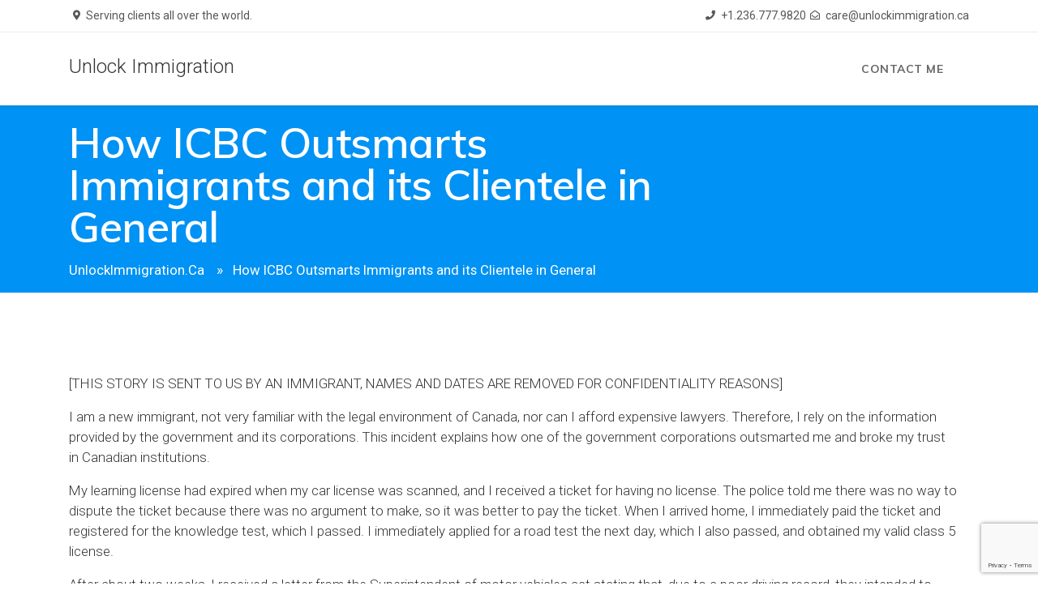

--- FILE ---
content_type: text/html; charset=utf-8
request_url: https://www.google.com/recaptcha/api2/anchor?ar=1&k=6LcpkxIbAAAAAMT921g7_CgcLbrvAfADsW9m_eV0&co=aHR0cHM6Ly91bmxvY2tpbW1pZ3JhdGlvbi5jYTo0NDM.&hl=en&v=PoyoqOPhxBO7pBk68S4YbpHZ&size=invisible&anchor-ms=20000&execute-ms=30000&cb=t9huwifa21eh
body_size: 49628
content:
<!DOCTYPE HTML><html dir="ltr" lang="en"><head><meta http-equiv="Content-Type" content="text/html; charset=UTF-8">
<meta http-equiv="X-UA-Compatible" content="IE=edge">
<title>reCAPTCHA</title>
<style type="text/css">
/* cyrillic-ext */
@font-face {
  font-family: 'Roboto';
  font-style: normal;
  font-weight: 400;
  font-stretch: 100%;
  src: url(//fonts.gstatic.com/s/roboto/v48/KFO7CnqEu92Fr1ME7kSn66aGLdTylUAMa3GUBHMdazTgWw.woff2) format('woff2');
  unicode-range: U+0460-052F, U+1C80-1C8A, U+20B4, U+2DE0-2DFF, U+A640-A69F, U+FE2E-FE2F;
}
/* cyrillic */
@font-face {
  font-family: 'Roboto';
  font-style: normal;
  font-weight: 400;
  font-stretch: 100%;
  src: url(//fonts.gstatic.com/s/roboto/v48/KFO7CnqEu92Fr1ME7kSn66aGLdTylUAMa3iUBHMdazTgWw.woff2) format('woff2');
  unicode-range: U+0301, U+0400-045F, U+0490-0491, U+04B0-04B1, U+2116;
}
/* greek-ext */
@font-face {
  font-family: 'Roboto';
  font-style: normal;
  font-weight: 400;
  font-stretch: 100%;
  src: url(//fonts.gstatic.com/s/roboto/v48/KFO7CnqEu92Fr1ME7kSn66aGLdTylUAMa3CUBHMdazTgWw.woff2) format('woff2');
  unicode-range: U+1F00-1FFF;
}
/* greek */
@font-face {
  font-family: 'Roboto';
  font-style: normal;
  font-weight: 400;
  font-stretch: 100%;
  src: url(//fonts.gstatic.com/s/roboto/v48/KFO7CnqEu92Fr1ME7kSn66aGLdTylUAMa3-UBHMdazTgWw.woff2) format('woff2');
  unicode-range: U+0370-0377, U+037A-037F, U+0384-038A, U+038C, U+038E-03A1, U+03A3-03FF;
}
/* math */
@font-face {
  font-family: 'Roboto';
  font-style: normal;
  font-weight: 400;
  font-stretch: 100%;
  src: url(//fonts.gstatic.com/s/roboto/v48/KFO7CnqEu92Fr1ME7kSn66aGLdTylUAMawCUBHMdazTgWw.woff2) format('woff2');
  unicode-range: U+0302-0303, U+0305, U+0307-0308, U+0310, U+0312, U+0315, U+031A, U+0326-0327, U+032C, U+032F-0330, U+0332-0333, U+0338, U+033A, U+0346, U+034D, U+0391-03A1, U+03A3-03A9, U+03B1-03C9, U+03D1, U+03D5-03D6, U+03F0-03F1, U+03F4-03F5, U+2016-2017, U+2034-2038, U+203C, U+2040, U+2043, U+2047, U+2050, U+2057, U+205F, U+2070-2071, U+2074-208E, U+2090-209C, U+20D0-20DC, U+20E1, U+20E5-20EF, U+2100-2112, U+2114-2115, U+2117-2121, U+2123-214F, U+2190, U+2192, U+2194-21AE, U+21B0-21E5, U+21F1-21F2, U+21F4-2211, U+2213-2214, U+2216-22FF, U+2308-230B, U+2310, U+2319, U+231C-2321, U+2336-237A, U+237C, U+2395, U+239B-23B7, U+23D0, U+23DC-23E1, U+2474-2475, U+25AF, U+25B3, U+25B7, U+25BD, U+25C1, U+25CA, U+25CC, U+25FB, U+266D-266F, U+27C0-27FF, U+2900-2AFF, U+2B0E-2B11, U+2B30-2B4C, U+2BFE, U+3030, U+FF5B, U+FF5D, U+1D400-1D7FF, U+1EE00-1EEFF;
}
/* symbols */
@font-face {
  font-family: 'Roboto';
  font-style: normal;
  font-weight: 400;
  font-stretch: 100%;
  src: url(//fonts.gstatic.com/s/roboto/v48/KFO7CnqEu92Fr1ME7kSn66aGLdTylUAMaxKUBHMdazTgWw.woff2) format('woff2');
  unicode-range: U+0001-000C, U+000E-001F, U+007F-009F, U+20DD-20E0, U+20E2-20E4, U+2150-218F, U+2190, U+2192, U+2194-2199, U+21AF, U+21E6-21F0, U+21F3, U+2218-2219, U+2299, U+22C4-22C6, U+2300-243F, U+2440-244A, U+2460-24FF, U+25A0-27BF, U+2800-28FF, U+2921-2922, U+2981, U+29BF, U+29EB, U+2B00-2BFF, U+4DC0-4DFF, U+FFF9-FFFB, U+10140-1018E, U+10190-1019C, U+101A0, U+101D0-101FD, U+102E0-102FB, U+10E60-10E7E, U+1D2C0-1D2D3, U+1D2E0-1D37F, U+1F000-1F0FF, U+1F100-1F1AD, U+1F1E6-1F1FF, U+1F30D-1F30F, U+1F315, U+1F31C, U+1F31E, U+1F320-1F32C, U+1F336, U+1F378, U+1F37D, U+1F382, U+1F393-1F39F, U+1F3A7-1F3A8, U+1F3AC-1F3AF, U+1F3C2, U+1F3C4-1F3C6, U+1F3CA-1F3CE, U+1F3D4-1F3E0, U+1F3ED, U+1F3F1-1F3F3, U+1F3F5-1F3F7, U+1F408, U+1F415, U+1F41F, U+1F426, U+1F43F, U+1F441-1F442, U+1F444, U+1F446-1F449, U+1F44C-1F44E, U+1F453, U+1F46A, U+1F47D, U+1F4A3, U+1F4B0, U+1F4B3, U+1F4B9, U+1F4BB, U+1F4BF, U+1F4C8-1F4CB, U+1F4D6, U+1F4DA, U+1F4DF, U+1F4E3-1F4E6, U+1F4EA-1F4ED, U+1F4F7, U+1F4F9-1F4FB, U+1F4FD-1F4FE, U+1F503, U+1F507-1F50B, U+1F50D, U+1F512-1F513, U+1F53E-1F54A, U+1F54F-1F5FA, U+1F610, U+1F650-1F67F, U+1F687, U+1F68D, U+1F691, U+1F694, U+1F698, U+1F6AD, U+1F6B2, U+1F6B9-1F6BA, U+1F6BC, U+1F6C6-1F6CF, U+1F6D3-1F6D7, U+1F6E0-1F6EA, U+1F6F0-1F6F3, U+1F6F7-1F6FC, U+1F700-1F7FF, U+1F800-1F80B, U+1F810-1F847, U+1F850-1F859, U+1F860-1F887, U+1F890-1F8AD, U+1F8B0-1F8BB, U+1F8C0-1F8C1, U+1F900-1F90B, U+1F93B, U+1F946, U+1F984, U+1F996, U+1F9E9, U+1FA00-1FA6F, U+1FA70-1FA7C, U+1FA80-1FA89, U+1FA8F-1FAC6, U+1FACE-1FADC, U+1FADF-1FAE9, U+1FAF0-1FAF8, U+1FB00-1FBFF;
}
/* vietnamese */
@font-face {
  font-family: 'Roboto';
  font-style: normal;
  font-weight: 400;
  font-stretch: 100%;
  src: url(//fonts.gstatic.com/s/roboto/v48/KFO7CnqEu92Fr1ME7kSn66aGLdTylUAMa3OUBHMdazTgWw.woff2) format('woff2');
  unicode-range: U+0102-0103, U+0110-0111, U+0128-0129, U+0168-0169, U+01A0-01A1, U+01AF-01B0, U+0300-0301, U+0303-0304, U+0308-0309, U+0323, U+0329, U+1EA0-1EF9, U+20AB;
}
/* latin-ext */
@font-face {
  font-family: 'Roboto';
  font-style: normal;
  font-weight: 400;
  font-stretch: 100%;
  src: url(//fonts.gstatic.com/s/roboto/v48/KFO7CnqEu92Fr1ME7kSn66aGLdTylUAMa3KUBHMdazTgWw.woff2) format('woff2');
  unicode-range: U+0100-02BA, U+02BD-02C5, U+02C7-02CC, U+02CE-02D7, U+02DD-02FF, U+0304, U+0308, U+0329, U+1D00-1DBF, U+1E00-1E9F, U+1EF2-1EFF, U+2020, U+20A0-20AB, U+20AD-20C0, U+2113, U+2C60-2C7F, U+A720-A7FF;
}
/* latin */
@font-face {
  font-family: 'Roboto';
  font-style: normal;
  font-weight: 400;
  font-stretch: 100%;
  src: url(//fonts.gstatic.com/s/roboto/v48/KFO7CnqEu92Fr1ME7kSn66aGLdTylUAMa3yUBHMdazQ.woff2) format('woff2');
  unicode-range: U+0000-00FF, U+0131, U+0152-0153, U+02BB-02BC, U+02C6, U+02DA, U+02DC, U+0304, U+0308, U+0329, U+2000-206F, U+20AC, U+2122, U+2191, U+2193, U+2212, U+2215, U+FEFF, U+FFFD;
}
/* cyrillic-ext */
@font-face {
  font-family: 'Roboto';
  font-style: normal;
  font-weight: 500;
  font-stretch: 100%;
  src: url(//fonts.gstatic.com/s/roboto/v48/KFO7CnqEu92Fr1ME7kSn66aGLdTylUAMa3GUBHMdazTgWw.woff2) format('woff2');
  unicode-range: U+0460-052F, U+1C80-1C8A, U+20B4, U+2DE0-2DFF, U+A640-A69F, U+FE2E-FE2F;
}
/* cyrillic */
@font-face {
  font-family: 'Roboto';
  font-style: normal;
  font-weight: 500;
  font-stretch: 100%;
  src: url(//fonts.gstatic.com/s/roboto/v48/KFO7CnqEu92Fr1ME7kSn66aGLdTylUAMa3iUBHMdazTgWw.woff2) format('woff2');
  unicode-range: U+0301, U+0400-045F, U+0490-0491, U+04B0-04B1, U+2116;
}
/* greek-ext */
@font-face {
  font-family: 'Roboto';
  font-style: normal;
  font-weight: 500;
  font-stretch: 100%;
  src: url(//fonts.gstatic.com/s/roboto/v48/KFO7CnqEu92Fr1ME7kSn66aGLdTylUAMa3CUBHMdazTgWw.woff2) format('woff2');
  unicode-range: U+1F00-1FFF;
}
/* greek */
@font-face {
  font-family: 'Roboto';
  font-style: normal;
  font-weight: 500;
  font-stretch: 100%;
  src: url(//fonts.gstatic.com/s/roboto/v48/KFO7CnqEu92Fr1ME7kSn66aGLdTylUAMa3-UBHMdazTgWw.woff2) format('woff2');
  unicode-range: U+0370-0377, U+037A-037F, U+0384-038A, U+038C, U+038E-03A1, U+03A3-03FF;
}
/* math */
@font-face {
  font-family: 'Roboto';
  font-style: normal;
  font-weight: 500;
  font-stretch: 100%;
  src: url(//fonts.gstatic.com/s/roboto/v48/KFO7CnqEu92Fr1ME7kSn66aGLdTylUAMawCUBHMdazTgWw.woff2) format('woff2');
  unicode-range: U+0302-0303, U+0305, U+0307-0308, U+0310, U+0312, U+0315, U+031A, U+0326-0327, U+032C, U+032F-0330, U+0332-0333, U+0338, U+033A, U+0346, U+034D, U+0391-03A1, U+03A3-03A9, U+03B1-03C9, U+03D1, U+03D5-03D6, U+03F0-03F1, U+03F4-03F5, U+2016-2017, U+2034-2038, U+203C, U+2040, U+2043, U+2047, U+2050, U+2057, U+205F, U+2070-2071, U+2074-208E, U+2090-209C, U+20D0-20DC, U+20E1, U+20E5-20EF, U+2100-2112, U+2114-2115, U+2117-2121, U+2123-214F, U+2190, U+2192, U+2194-21AE, U+21B0-21E5, U+21F1-21F2, U+21F4-2211, U+2213-2214, U+2216-22FF, U+2308-230B, U+2310, U+2319, U+231C-2321, U+2336-237A, U+237C, U+2395, U+239B-23B7, U+23D0, U+23DC-23E1, U+2474-2475, U+25AF, U+25B3, U+25B7, U+25BD, U+25C1, U+25CA, U+25CC, U+25FB, U+266D-266F, U+27C0-27FF, U+2900-2AFF, U+2B0E-2B11, U+2B30-2B4C, U+2BFE, U+3030, U+FF5B, U+FF5D, U+1D400-1D7FF, U+1EE00-1EEFF;
}
/* symbols */
@font-face {
  font-family: 'Roboto';
  font-style: normal;
  font-weight: 500;
  font-stretch: 100%;
  src: url(//fonts.gstatic.com/s/roboto/v48/KFO7CnqEu92Fr1ME7kSn66aGLdTylUAMaxKUBHMdazTgWw.woff2) format('woff2');
  unicode-range: U+0001-000C, U+000E-001F, U+007F-009F, U+20DD-20E0, U+20E2-20E4, U+2150-218F, U+2190, U+2192, U+2194-2199, U+21AF, U+21E6-21F0, U+21F3, U+2218-2219, U+2299, U+22C4-22C6, U+2300-243F, U+2440-244A, U+2460-24FF, U+25A0-27BF, U+2800-28FF, U+2921-2922, U+2981, U+29BF, U+29EB, U+2B00-2BFF, U+4DC0-4DFF, U+FFF9-FFFB, U+10140-1018E, U+10190-1019C, U+101A0, U+101D0-101FD, U+102E0-102FB, U+10E60-10E7E, U+1D2C0-1D2D3, U+1D2E0-1D37F, U+1F000-1F0FF, U+1F100-1F1AD, U+1F1E6-1F1FF, U+1F30D-1F30F, U+1F315, U+1F31C, U+1F31E, U+1F320-1F32C, U+1F336, U+1F378, U+1F37D, U+1F382, U+1F393-1F39F, U+1F3A7-1F3A8, U+1F3AC-1F3AF, U+1F3C2, U+1F3C4-1F3C6, U+1F3CA-1F3CE, U+1F3D4-1F3E0, U+1F3ED, U+1F3F1-1F3F3, U+1F3F5-1F3F7, U+1F408, U+1F415, U+1F41F, U+1F426, U+1F43F, U+1F441-1F442, U+1F444, U+1F446-1F449, U+1F44C-1F44E, U+1F453, U+1F46A, U+1F47D, U+1F4A3, U+1F4B0, U+1F4B3, U+1F4B9, U+1F4BB, U+1F4BF, U+1F4C8-1F4CB, U+1F4D6, U+1F4DA, U+1F4DF, U+1F4E3-1F4E6, U+1F4EA-1F4ED, U+1F4F7, U+1F4F9-1F4FB, U+1F4FD-1F4FE, U+1F503, U+1F507-1F50B, U+1F50D, U+1F512-1F513, U+1F53E-1F54A, U+1F54F-1F5FA, U+1F610, U+1F650-1F67F, U+1F687, U+1F68D, U+1F691, U+1F694, U+1F698, U+1F6AD, U+1F6B2, U+1F6B9-1F6BA, U+1F6BC, U+1F6C6-1F6CF, U+1F6D3-1F6D7, U+1F6E0-1F6EA, U+1F6F0-1F6F3, U+1F6F7-1F6FC, U+1F700-1F7FF, U+1F800-1F80B, U+1F810-1F847, U+1F850-1F859, U+1F860-1F887, U+1F890-1F8AD, U+1F8B0-1F8BB, U+1F8C0-1F8C1, U+1F900-1F90B, U+1F93B, U+1F946, U+1F984, U+1F996, U+1F9E9, U+1FA00-1FA6F, U+1FA70-1FA7C, U+1FA80-1FA89, U+1FA8F-1FAC6, U+1FACE-1FADC, U+1FADF-1FAE9, U+1FAF0-1FAF8, U+1FB00-1FBFF;
}
/* vietnamese */
@font-face {
  font-family: 'Roboto';
  font-style: normal;
  font-weight: 500;
  font-stretch: 100%;
  src: url(//fonts.gstatic.com/s/roboto/v48/KFO7CnqEu92Fr1ME7kSn66aGLdTylUAMa3OUBHMdazTgWw.woff2) format('woff2');
  unicode-range: U+0102-0103, U+0110-0111, U+0128-0129, U+0168-0169, U+01A0-01A1, U+01AF-01B0, U+0300-0301, U+0303-0304, U+0308-0309, U+0323, U+0329, U+1EA0-1EF9, U+20AB;
}
/* latin-ext */
@font-face {
  font-family: 'Roboto';
  font-style: normal;
  font-weight: 500;
  font-stretch: 100%;
  src: url(//fonts.gstatic.com/s/roboto/v48/KFO7CnqEu92Fr1ME7kSn66aGLdTylUAMa3KUBHMdazTgWw.woff2) format('woff2');
  unicode-range: U+0100-02BA, U+02BD-02C5, U+02C7-02CC, U+02CE-02D7, U+02DD-02FF, U+0304, U+0308, U+0329, U+1D00-1DBF, U+1E00-1E9F, U+1EF2-1EFF, U+2020, U+20A0-20AB, U+20AD-20C0, U+2113, U+2C60-2C7F, U+A720-A7FF;
}
/* latin */
@font-face {
  font-family: 'Roboto';
  font-style: normal;
  font-weight: 500;
  font-stretch: 100%;
  src: url(//fonts.gstatic.com/s/roboto/v48/KFO7CnqEu92Fr1ME7kSn66aGLdTylUAMa3yUBHMdazQ.woff2) format('woff2');
  unicode-range: U+0000-00FF, U+0131, U+0152-0153, U+02BB-02BC, U+02C6, U+02DA, U+02DC, U+0304, U+0308, U+0329, U+2000-206F, U+20AC, U+2122, U+2191, U+2193, U+2212, U+2215, U+FEFF, U+FFFD;
}
/* cyrillic-ext */
@font-face {
  font-family: 'Roboto';
  font-style: normal;
  font-weight: 900;
  font-stretch: 100%;
  src: url(//fonts.gstatic.com/s/roboto/v48/KFO7CnqEu92Fr1ME7kSn66aGLdTylUAMa3GUBHMdazTgWw.woff2) format('woff2');
  unicode-range: U+0460-052F, U+1C80-1C8A, U+20B4, U+2DE0-2DFF, U+A640-A69F, U+FE2E-FE2F;
}
/* cyrillic */
@font-face {
  font-family: 'Roboto';
  font-style: normal;
  font-weight: 900;
  font-stretch: 100%;
  src: url(//fonts.gstatic.com/s/roboto/v48/KFO7CnqEu92Fr1ME7kSn66aGLdTylUAMa3iUBHMdazTgWw.woff2) format('woff2');
  unicode-range: U+0301, U+0400-045F, U+0490-0491, U+04B0-04B1, U+2116;
}
/* greek-ext */
@font-face {
  font-family: 'Roboto';
  font-style: normal;
  font-weight: 900;
  font-stretch: 100%;
  src: url(//fonts.gstatic.com/s/roboto/v48/KFO7CnqEu92Fr1ME7kSn66aGLdTylUAMa3CUBHMdazTgWw.woff2) format('woff2');
  unicode-range: U+1F00-1FFF;
}
/* greek */
@font-face {
  font-family: 'Roboto';
  font-style: normal;
  font-weight: 900;
  font-stretch: 100%;
  src: url(//fonts.gstatic.com/s/roboto/v48/KFO7CnqEu92Fr1ME7kSn66aGLdTylUAMa3-UBHMdazTgWw.woff2) format('woff2');
  unicode-range: U+0370-0377, U+037A-037F, U+0384-038A, U+038C, U+038E-03A1, U+03A3-03FF;
}
/* math */
@font-face {
  font-family: 'Roboto';
  font-style: normal;
  font-weight: 900;
  font-stretch: 100%;
  src: url(//fonts.gstatic.com/s/roboto/v48/KFO7CnqEu92Fr1ME7kSn66aGLdTylUAMawCUBHMdazTgWw.woff2) format('woff2');
  unicode-range: U+0302-0303, U+0305, U+0307-0308, U+0310, U+0312, U+0315, U+031A, U+0326-0327, U+032C, U+032F-0330, U+0332-0333, U+0338, U+033A, U+0346, U+034D, U+0391-03A1, U+03A3-03A9, U+03B1-03C9, U+03D1, U+03D5-03D6, U+03F0-03F1, U+03F4-03F5, U+2016-2017, U+2034-2038, U+203C, U+2040, U+2043, U+2047, U+2050, U+2057, U+205F, U+2070-2071, U+2074-208E, U+2090-209C, U+20D0-20DC, U+20E1, U+20E5-20EF, U+2100-2112, U+2114-2115, U+2117-2121, U+2123-214F, U+2190, U+2192, U+2194-21AE, U+21B0-21E5, U+21F1-21F2, U+21F4-2211, U+2213-2214, U+2216-22FF, U+2308-230B, U+2310, U+2319, U+231C-2321, U+2336-237A, U+237C, U+2395, U+239B-23B7, U+23D0, U+23DC-23E1, U+2474-2475, U+25AF, U+25B3, U+25B7, U+25BD, U+25C1, U+25CA, U+25CC, U+25FB, U+266D-266F, U+27C0-27FF, U+2900-2AFF, U+2B0E-2B11, U+2B30-2B4C, U+2BFE, U+3030, U+FF5B, U+FF5D, U+1D400-1D7FF, U+1EE00-1EEFF;
}
/* symbols */
@font-face {
  font-family: 'Roboto';
  font-style: normal;
  font-weight: 900;
  font-stretch: 100%;
  src: url(//fonts.gstatic.com/s/roboto/v48/KFO7CnqEu92Fr1ME7kSn66aGLdTylUAMaxKUBHMdazTgWw.woff2) format('woff2');
  unicode-range: U+0001-000C, U+000E-001F, U+007F-009F, U+20DD-20E0, U+20E2-20E4, U+2150-218F, U+2190, U+2192, U+2194-2199, U+21AF, U+21E6-21F0, U+21F3, U+2218-2219, U+2299, U+22C4-22C6, U+2300-243F, U+2440-244A, U+2460-24FF, U+25A0-27BF, U+2800-28FF, U+2921-2922, U+2981, U+29BF, U+29EB, U+2B00-2BFF, U+4DC0-4DFF, U+FFF9-FFFB, U+10140-1018E, U+10190-1019C, U+101A0, U+101D0-101FD, U+102E0-102FB, U+10E60-10E7E, U+1D2C0-1D2D3, U+1D2E0-1D37F, U+1F000-1F0FF, U+1F100-1F1AD, U+1F1E6-1F1FF, U+1F30D-1F30F, U+1F315, U+1F31C, U+1F31E, U+1F320-1F32C, U+1F336, U+1F378, U+1F37D, U+1F382, U+1F393-1F39F, U+1F3A7-1F3A8, U+1F3AC-1F3AF, U+1F3C2, U+1F3C4-1F3C6, U+1F3CA-1F3CE, U+1F3D4-1F3E0, U+1F3ED, U+1F3F1-1F3F3, U+1F3F5-1F3F7, U+1F408, U+1F415, U+1F41F, U+1F426, U+1F43F, U+1F441-1F442, U+1F444, U+1F446-1F449, U+1F44C-1F44E, U+1F453, U+1F46A, U+1F47D, U+1F4A3, U+1F4B0, U+1F4B3, U+1F4B9, U+1F4BB, U+1F4BF, U+1F4C8-1F4CB, U+1F4D6, U+1F4DA, U+1F4DF, U+1F4E3-1F4E6, U+1F4EA-1F4ED, U+1F4F7, U+1F4F9-1F4FB, U+1F4FD-1F4FE, U+1F503, U+1F507-1F50B, U+1F50D, U+1F512-1F513, U+1F53E-1F54A, U+1F54F-1F5FA, U+1F610, U+1F650-1F67F, U+1F687, U+1F68D, U+1F691, U+1F694, U+1F698, U+1F6AD, U+1F6B2, U+1F6B9-1F6BA, U+1F6BC, U+1F6C6-1F6CF, U+1F6D3-1F6D7, U+1F6E0-1F6EA, U+1F6F0-1F6F3, U+1F6F7-1F6FC, U+1F700-1F7FF, U+1F800-1F80B, U+1F810-1F847, U+1F850-1F859, U+1F860-1F887, U+1F890-1F8AD, U+1F8B0-1F8BB, U+1F8C0-1F8C1, U+1F900-1F90B, U+1F93B, U+1F946, U+1F984, U+1F996, U+1F9E9, U+1FA00-1FA6F, U+1FA70-1FA7C, U+1FA80-1FA89, U+1FA8F-1FAC6, U+1FACE-1FADC, U+1FADF-1FAE9, U+1FAF0-1FAF8, U+1FB00-1FBFF;
}
/* vietnamese */
@font-face {
  font-family: 'Roboto';
  font-style: normal;
  font-weight: 900;
  font-stretch: 100%;
  src: url(//fonts.gstatic.com/s/roboto/v48/KFO7CnqEu92Fr1ME7kSn66aGLdTylUAMa3OUBHMdazTgWw.woff2) format('woff2');
  unicode-range: U+0102-0103, U+0110-0111, U+0128-0129, U+0168-0169, U+01A0-01A1, U+01AF-01B0, U+0300-0301, U+0303-0304, U+0308-0309, U+0323, U+0329, U+1EA0-1EF9, U+20AB;
}
/* latin-ext */
@font-face {
  font-family: 'Roboto';
  font-style: normal;
  font-weight: 900;
  font-stretch: 100%;
  src: url(//fonts.gstatic.com/s/roboto/v48/KFO7CnqEu92Fr1ME7kSn66aGLdTylUAMa3KUBHMdazTgWw.woff2) format('woff2');
  unicode-range: U+0100-02BA, U+02BD-02C5, U+02C7-02CC, U+02CE-02D7, U+02DD-02FF, U+0304, U+0308, U+0329, U+1D00-1DBF, U+1E00-1E9F, U+1EF2-1EFF, U+2020, U+20A0-20AB, U+20AD-20C0, U+2113, U+2C60-2C7F, U+A720-A7FF;
}
/* latin */
@font-face {
  font-family: 'Roboto';
  font-style: normal;
  font-weight: 900;
  font-stretch: 100%;
  src: url(//fonts.gstatic.com/s/roboto/v48/KFO7CnqEu92Fr1ME7kSn66aGLdTylUAMa3yUBHMdazQ.woff2) format('woff2');
  unicode-range: U+0000-00FF, U+0131, U+0152-0153, U+02BB-02BC, U+02C6, U+02DA, U+02DC, U+0304, U+0308, U+0329, U+2000-206F, U+20AC, U+2122, U+2191, U+2193, U+2212, U+2215, U+FEFF, U+FFFD;
}

</style>
<link rel="stylesheet" type="text/css" href="https://www.gstatic.com/recaptcha/releases/PoyoqOPhxBO7pBk68S4YbpHZ/styles__ltr.css">
<script nonce="zN2RDoiUN0MN4ZVF5muZ3w" type="text/javascript">window['__recaptcha_api'] = 'https://www.google.com/recaptcha/api2/';</script>
<script type="text/javascript" src="https://www.gstatic.com/recaptcha/releases/PoyoqOPhxBO7pBk68S4YbpHZ/recaptcha__en.js" nonce="zN2RDoiUN0MN4ZVF5muZ3w">
      
    </script></head>
<body><div id="rc-anchor-alert" class="rc-anchor-alert"></div>
<input type="hidden" id="recaptcha-token" value="[base64]">
<script type="text/javascript" nonce="zN2RDoiUN0MN4ZVF5muZ3w">
      recaptcha.anchor.Main.init("[\x22ainput\x22,[\x22bgdata\x22,\x22\x22,\[base64]/[base64]/MjU1Ong/[base64]/[base64]/[base64]/[base64]/[base64]/[base64]/[base64]/[base64]/[base64]/[base64]/[base64]/[base64]/[base64]/[base64]/[base64]\\u003d\x22,\[base64]\\u003d\x22,\x22DSPCpkMPwpbCj8KHacKCIG7CmsKGwp48w5LDmzRLwoB4IgbCiFnCgDZvwqsBwrxxw4ZHYFrCvcKgw6MeTgxsXlQAblFRdsOEdQISw5NZw6XCucO9wr1IAGN7w7MHLC1PwovDq8OXHVTCgXJQCsKydXBoccO8w5TDmcOswoATFMKMVmYjFsK/eMOfwogPasKbRwPCs8KdwrTDvcOgJ8O5Qi7Dm8Kmw4PCiyXDscKIw5dhw4oowrvDmsKfw6U9LD8waMKfw54Zw7/[base64]/CtinCjFVgwoxVw5R3w7dRXlFOwrkUNcOLw5l4woBsEVDCq8Ocw7/Dp8OHwrwSbRLDhhwRC8OwSsO7w4UTwrrCicOLK8ORw7nDu2bDsRjCiFbCtHHDlMKSBETDqQpnMUDChsOnwp7DrcKlwq/CocO3wprDkCVteCxwwqHDrxlkc2oSHkspUsOZwqzClREqwqXDnz1WwopHRMKvNMOrwqXChcOTRgnDgsK9EVIiwr3DicOHZRkFw49JScOqwp3Di8ODwqc7w69rw5/Cl8KnGsO0K0EyLcOkwrUjwrDCucKsdsOXwrfDi1bDtsK7c8KYUcK0w7tLw4XDhQZ6w5LDnsO/w73DklHCo8ONdsK6In9UMwAVZxNbw5toc8K1GsO2w4DCm8O7w7PDqx3DlMKuAmHCoELCtsOzwo50GzYgwr10w5JCw43CscOkw6rDu8KZdsOyE3Uhw5gQwrZqwo4Nw7/DpsOxbRzCvcKdfmnCqDbDswrDlMO1wqLCsMO/a8KyR8Omw4UpP8OoG8KAw4MlfmbDo0HDtcOjw53DonICN8KTw4YGQ1opXzMcw5vCq1jCmGIwPmHDuULCj8KKw4vDhcOGw63Ci3hlwr3DsEHDocOEw7TDvnV/w59YIsOdw7LCl0kmwqXDtMKKw79jwofDrknDtk3DuGfCsMOfwo/DrjTDlMKEQMO6WCvDlcO0XcK5NXFIZsKLb8OVw5rDtcKna8KMwo7Dj8K7UcO4w7dlw4LDmsKSw7NoLkrCkMO2w7Z0WMOMWVzDqcO3MQPDtyYDTMOZJ0zDthY7KcOdO8ONRcKVc1UhUTYQw4/[base64]/DhmMePMK5NnHCo8KGTgk+WsO1w63DkMOhFW5JworDqynChcK8woTCo8Ojw5wbwoPCkCMOwqt+wodow60TVHfDs8KewpEIwpBRIW00w7shMcOmw4/DtiJSYMKUVcK6HsKDw4zDusOdPMK6CcKDw6jCgy7ColDCsGDChMKMwpXCn8KNInfDm3VbWcOfwoPCu211UD4hWzZ6RcORwqJrAiZePEBqw7Uhw5FSwrYnFcKUwqcMOMO+wrkTw4zDq8OSIFs3bDTCli9bw7fCnsKILnotwqVwJsOFw4rCpUDDvAgswp0hNsO/BMKqBTPDhQfCjcO8wo7DocKZYBMGcmoaw64/[base64]/DvGDCrsKALcKOwrwyQ8KZPX0Nwr1mAMOeLwJlwrHDuWUfe2p6w5XDvVIMwqkXw4MiVnIMaMKhw5t/w6k0TMOpw7ZDKsK1LMKYNCDDjMOnOj1qwrbDmsO7eQAFES3DtsOsw4RcCzEew5sewrfDm8KydcO/w4Vrw4vDlV/Dk8KCwrTDnMOVfcOsdcO7w63DpMKtccK7d8O0wprDqRbDnU3Ci2F+FSnDh8OfwprDkCzCksO6woJaw5jDiU0Zw7jDuQk+IcKwc2TDh0vDkSfCiz/CpMKkwrMKWMKse8OEHsK2ecOnwq7CkcKZw7gaw451w6xNfEjDomTDucKzQ8OXwpoCw7rDiA3DqMOaGzcxOcOyL8KVH2TDs8KdGylcB8O/w4cNFE/CmwpBw4M8KMK7OmcBw7nDvWnDjcOTwpNgPcOtwovCqyoXw6kCDcKiPhvDg1PDknpWY13DpMKDw6XDuDkqXU0oOsKhwqQjwpJCw53CsXUseQ/ClkLCrMKeWB/DtcOswqN3wogPwooTwphMR8KDZW1bL8OtwqrCsDcDw6/DssK0wrhUcsKNOsOGwpkXwq/CjBvDgMKRw53CgcOVwqh4w57DssKwbx9Ww6DCgMKawog9YcOcRQkaw4c5QEHDosOnw75VfMOOVCsMw5vCgVI/[base64]/DlWciJ8OaG0gmw58HwoRQHQvCuUhbw65EwqLCicKSwrjCr3RrY8KPw7HCpMKEJsOgL8O/w4cVwrjCqcOQTMOjWMOFZsKyWyfCmjdIw4HDtsKqw6TDrCHCgMK6w4NqFTbDjHJ3w71RSlzCoQTDmsOlfnh5CMKBCcKvw4zDrB9Gwq/CrBzCol/DncOCwpJxU0XCjMKlMB99wqxnwocxw6nCuMKKVBlFwqPCocK1w5AtdXvCmMOVwojChgJDw6rDk8KWGRFtP8ODN8Oyw4vDvmjDkMKCwqHCqcO1IMOefcK8EMOyw4/[base64]/DhlIGYsKfaTLCrsO8wpXCs8OmEsKEw4ZBbsK4FMK1ZG8yLCPDvExjw5o2woDDp8OXFsOTR8OQW0RYUzTCmSYnwobCpkHDtwpfcRgvw7ZVdcK+wot/[base64]/CqSRhCsOhwpdcwrFTw68Mw6TCiXM+awPDvHLDt8O+X8O0wqp2wqrDgsKpwovDr8KKUyBqXCzDkmY7w47DliMHD8ODN8KXw4/DiMO5wrvDucKfwpw3YsOkwo3CvMKNf8Olw4wAbsKiw6fCrsOsQcK0CinCtSXDisOJw6pif2UEI8KQw5DClcKzwrADw754wqR3wph0w5gQw51sLsKAIWAYwrrCgMOPwqrCocKEYwIowqrCm8OSwqdIUibDk8Oiwr8hR8KidgEPGsKAPHp7w4RibsOZDDF3S8KCwod/F8KdbSjCmy8xw4h7wq7Ds8O+w6fCgHvCu8KKP8KgwrbCo8K3ZXTDn8K+wp3DiiLCsGM4w6nDiBtew6BJeAHCocKywrPDuWHDk0XCncKawoNuw602w7Uew6MuwrvDnBQeH8ONKMONw6zCpWFbw7tmwrULEMOnwrjCuirChMKDNsOWUcKhw4rDmnTDhChCw4/Cg8OIw5xcwoV0w6fDscOgVAvCn24IRVrDqAzCgQvClh5JJQfCm8KfNwlOworChnPDt8OfGMK3P2l7I8OCf8KMw63CklrCp8K6NsOdw5PCqcKRw5NsOUjCo8O0w6R7w4XDlMOST8KEccKMwqPDvsOawqgbRcOFSsKdccOkwqwfw556dFVBWgvCq8KMFF/DjMOZw75Pw63DjMOSc0LDqQpqwoPChV0nFF4RD8KYdMKEcFBDw7/DoyBNw63CpQtnKMOXQzHDlsK0wog8w5pTwq0KwrDDhcKHwrLDgVDCsmVPw51wRMOpXUrDhsK+AcKzI1XDp1hEwq7CoibDl8Kgw7zCoHYcRSLCgcOzwp1VWcKhwrJswqDDnxfDmjEtw4ocw7okw7HDvSl6w6NUNMKTZiVvfB7DscODSgLCjMO/wpN3wrFKwq7CmMOEw6NoaMOZw5dfXCvDhsOvw7AdwqQLScOiwqlMI8KZwpfDnlvDoGzDtsOPwqxeZVccw6dif8KhZ2dewqIREsKlwq3Con5uPMKAQsKtJsKrDsO/Py7DnkHDvcKsZ8KGD2dvw4JXOjzDhcKEwqoqFsK2N8Knw7TDkAzCqzfDkitZLsK4A8KRwp/DhmfCnWBNUiXCijobw7lQw51CwrXCjEzChsKecjLCjsOCwqRjHsK1worDuWnCucKJwrQ2w4t4d8KHJMOQHcKMecOzNMOnbG7CmnPChsK/w4PCuyDCjRcsw4EFG2fDqMOrw57DoMO9SmXCmRrDpMKKw7vDgG1Ld8K0wrV5w7TDkQbCs8KVw7oNwrlrKFTDhR5/SQPDvcKibMOYI8ORw67DpGh1JcOOw5h0w73CkylkWcO/woFhwobDt8KFwqhawo8oYD9tw653bzbCscO8woUbw6/CuQY6wotFfnt2XXDCjkJlwrbDlcK9bsKcJsK9DybCnsKFwrTDt8Kkw4gfwo5jAH/CiiLCkwB0wojDlWMuGGTDtUV4UQQ4w4vDksKzw6lSw5HCkMOJEcOkBcKzDsKiZn1OwovCggjCngLCpybCjHbDusKNOMOXAWgxMhJUDMOZwpBxw7ZBAMK/wq3DnTEBJWcgw4XCuSUzUTfCpQ47wqrCghsmO8K7Z8KQwq7DhUsUwrMCw4HCgMKEwpHCoh81wq9Tw7NLwq7DvBZ2w4gdI386w6sQTcO/wrvCt3sSwrgeDMKNw5LCncOlwpPDplZ8b1AxOj/DmcKzczHDng9EXMKhFcOAwrZvw4fDusOLWU1IecKoRcOmfcK3w5cYwrnDlcOmHsKLdMKgw6FtWTJLw5o8wqBcez8pHV/CsMO+WE/Di8Onw4nCsBTDvsKVwqDDnCw8XTI2w7PDmMOPDEszwqJ1GHl/JAjClFEAwoXCgcKpFmw2GHYpw47DvivCrCLDkMKYw6nDn10Xw6FXwoEdP8O9w5vDhHpmwr90N2Z/w4UNL8OqejTDqRhlw4gzw7vCjHo6MTV4wrgCSsO6H2NBAMK1W8K/FnxGw6/[base64]/DvsKoesKUw7YuUMK+MsO/w6Mlw5NfP8KEwpwvwpDCgmYHd0Yxwr/[base64]/[base64]/wrAlDMKRXsOzw4tww4EYKAXDrCrDkk0JM8KDCEjCoBfDgFU5ZCpVw6ACw6h8wrEIwrnDgHXDj8K1w4YWeMOJDW3CigMnwpjDgMKecFxOY8OWR8OeXkzDv8KJCABEw7sbOsKKSMKqGg08BMOrw5jCkV9fwoV6wpfCgGrDog3DjzlVY3zCtsKRwo/CqcKINV7ChsKzElE3BWx7w7DCtsKmIcKJDyrCrMOIOwlbdBUJw7s9KcKIw5rCtcOFwoFrdcOvJHIwwrLCggN7bcK0wqLCrHwKdjJOw5vDhcOcKMOMwrDCk1ZnX8K6WVbCqXzCq0ZAw48XFsOqfsOWw6XCshfCkUg/[base64]/wrzCuX0UPsKwwrZUw6NcFsO7wp7Cv8KuFTTDncOjUjvDhMKDCC3DgcKcw7vCq3zDmCHCvsOqwrVEw6PCrcOnJ2HDiCvClH3DiMOnwqjCjkrDkjRVw6gYEsOWZ8OQw57DtQPDihbDjgLDtDQsHl8dw6orwo3CuFxuecOoKMKFwppmVQ4mwpozTX7Dgg/[base64]/Cp2PDjsOjw57Cng/DpMO7bXfDlmDCpWPCphRtHcKNTMKZW8KgbsKyw6NscMKWTmphwplhMsKBw4XDggQCA0Rsd0Qfw7vDvsKvw7c3dcOqDTU/[base64]/Ds8KoFi3Clw/[base64]/DhwjDtcKPwqIpw5EBKcOcYxV9w4XCqMKoE0xDKjrCrcKqS3/CnVcSa8OuEsOeTD8bw5nDv8KFwobCuWpGB8Kjw5bDhMKywrxQw7xAwrxTwoXDhsKTUsO6NMKyw4wKw5FvC8K1KTUMw5LDqmA8w7LCrz5ZwpPDokvDjnkIw4DDqsOZwqJIHw/[base64]/DiMKvQcKNRsKcw5zDvgtXwqF7wpkMeMKyEg3DpcKFw7rDulPDnMOWw5TCtMKuTVQJw7jCpsKJwpjDu30fw4RlacOMw4J3PcKRwqogwroJHU9JdV3DkD1AVVRTw7hzwr/DosOywpTDmQxXwqROwr4zEVApw5DDncO2Q8OaQMKxaMOye28dw5Zjw7/[base64]/IG7CgMO/ekBMME8RwpTCtsOyCQ/CpH/[base64]/DtREiXXjDpFHCkGFLEHNNwoHDo2LCj8K5JwPDhcKNWMK3asK9VzzCg8KFwrrDl8KiUDTCoFzCrzJLw67DvsKGw6LCo8OiwrpcWVvCmMK4w6guL8KIw6bCkhXDhsOfwpbDqWZ8R8OKwqUsD8K4wqLCm1ZSR3rDk0Znw7nDtMOTw7wrVBTCulN/wr3CkyMYdm7Dhk9RYcOUwrlNDcOQQjpTw6rDqcKKwqLDicK+wqTDvFjDlcOFwozClRHDisOnw5DDncKiw7NwSwnDvMKzwqLDgMOHMTkCK1bDj8Odw7gSXcO6X8OFwqtSQ8KOw41CwovCpMOmwo3DjsKdwpLCoFDDjS3Dt3/DgsOjYMKNRcOET8OewrTDtcOyKF3CiE16wrwhw4wiw7TCn8OHwrx3wrrDsHI7aid6wpYZw7fDnyDCkHpkwpTCngdLJUPCjStZwqnCvyPDm8OyWldsBsOew6DCr8K/w54WMMKFw5jCnjXCuT7Cul4jw51IVVg4w65vwq5Uw4JyT8KAWj7Dg8OXRQ7DjWbCiwfDsMK8fCc0w7/DhMOAUCLDgMKDTMK2wqMXa8OSw7w3WWZieQhGwqnChMOtYcKFw7bDl8O2d8Oiw4RyAcOhHULCj2nDn2vCosKsw4/CtSw+w5Z0F8KtbMKUUsOADsKbazTDgsKLwoc6MwnDsgdnw5DChAFVw4xoX1N1w7Yrw7tGw7vCkMKfPMKbVzY5w6c6DMKHwo/CmcOiYFDCunoWw4ETw4DDo8OjOHzDk8OEW1/[base64]/Dp8KbP8Ovw6pnwoJcYz04GDofw4LChcOdKF3DucKZVMKuEsKZBGrCssK2wrfDgVUfeAjDtcKSRMOywo0hQTDDrUtgwobDiRfCnH/[base64]/w65eHcO/wpLDohcaPcOSO8OJw7TDpcKtFTXDvl/[base64]/CqcKYwpA2wqfDncO8C1zCvzzCk3lnTMOAQMOcRmpwFhbDjH45w6I4wrfDtlIvwqoxw5RsPRLDq8Oyw5vDmMOVRsK4EMOMLFnDhXjCo2TDusKnEXzCp8K4EBwNwoLDrGLCsMOywoTDuzLCjAEswqJFUsOPYE0awoEfFRzCrsKZwqV9wos5US/Dl3xKwrQIwp3Dt2fDnMKiw4ADCQfCtBrCmcK9JsKhw5ZOw5EzYMOlw5bCvnDDgEHDnMOSO8Kdb17ChEQjBsKKKVAUw63CnMOEe0/DnsKrw4RtYi7DisKzw73DpsODw4RQQQzCkAzDmMKSPSNsHsOdE8KKw7PClcKuXH9ywptDw6LChcOMMcKWQ8KmwooCWATDl2owMMONw6l1wr7DgsOhX8Kowq7DiQ1ceU7DmMKewrzClQHDlcK7R8O+MsO/YSjDpsK/wqrDj8KXwq/CtcO/cwTCsDY+wr0lW8K/JsOIYSnCuXcJVR0UwrLCuVUuVwZHUMO1GcOGwoxowoVwTsK8OXfDt2fDssK7YW3DnUFBEsOYwqvCtXXCpsKqwqBZciXCpMOUwrLDvgcgw5TDpH7DpcK7w6LCrn7Cg3HDscKEw5ZoLMOCGMKvw79gRA/DhUkqYsKjwp8FwpzDpE3DvXjDp8ORwr3DlWfCqMK/wp/Dn8KBVCdgC8KHwo/CssOqTj/Dn3fCpsK1QlXCtsKjdsOawqPDslPDlsO3w7LCkw5mw6Ijw4LCksOAwpnDtHJbUh/DumHCtMKHCsKIFgt6JiQ7csO2wqNXwr/Do10jw40RwrRsKlZZwqYgFi/Cmj/DggY/w6plwrrChMO4JsK1V10DwoHCs8OIQFh6wqMKw71MeTbDk8O4w54IY8Oiwp/CnzJ7asOnwq7DgRZKwrJaVsOHfH/DkXTCmcKVwoVuw73Cp8O5wqPDpMK7WkjDosKowrc/MMOPw6DDs1wLw4c2Mj4nwrR8w7rDncO5SH4lw5ZCw53Dr8K6K8Kuw7x9w70iLMKzwo55wp/DqjlhIj5Jwr4kw7/DmsOmwq/[base64]/CvmI8QX3ChyLDs3gRwqTDvMK7OSLDlkZtB8Oowq7Cr3zDs8KCw4RYwrFdAHwCHX5ow6TCicKqwohhHT/DqjXCi8Kzw7XCjgDCq8OTIwXCksKsf8KrFsKvw73Cj1fCncKtw4rDrADCmsObwprDhsOVw6UUw706ZMO2eTTCgcKGw4DCuWLCosOlw4nDlw8nFMOFw5rDkg/Cp17Ci8OsDEnDoSPCkMOPYHDCmFhuYsKYwpDDgwUxcy3CjMKKw702X1QxwrfDrBnDjElIDUNuw4DCqAYlcEtrCiDChHZcw4TDnXLCngvDncK4wp/DvXU5w7NBbMO2w5bCp8KYwpbCnmsOw7lUw5XDp8OBQmpbwqLDiMOYwrvCnBzDkcOTJwpawqF7ZzYVw4XDiU8fw6Frw40FQcKLQlo/w6tiK8OewqkCLcKswpbDvMOZwokNw53CjsOLX8Knw7rDoMKIF8OOVcK2w7ggwoHDmxFkDljCqEgVXzTDqsKfwp7DtMOSwofCgsOtwo/[base64]/[base64]/wq/CnzciGkUkw6jDhMOGR8KVw4zDr8OIwojDt8Onwo4ywp9LFSx4D8Oaw7XDok8Rw7rDscOPTcK4w57DicKowqjDrsOSwqHCs8K1wrzCrhjDjjPCkMKSwo9KW8O+woEON3jDiS0mOQvCpMKbUsKSFcKTw7/DhzVye8KwDF7Dl8KyV8ODwqxqwqB3wqh3JcKUwqNMM8OpbC0Nwp1Xw6PDsR3ClEN0CUDCikPDmyJQw6Y9wozCpVsWw53Dq8KnwpMjJnjDijPDtsOJE1TCicOowpAibMOIwpjChGM2wrcVw6TClMOLwopdw7tPfX/[base64]/ayPDklQiBjzDq8OJw7TDgsK2U1s7w7TCs8Ovw7lOw4oTw4J7OjrDmGXDqMKTwqTDpsKgw7Yhw5TCk1zDoCxYw7/Di8KLSBxqw55EwrXCo147K8OldcOBCsOWdMOFw6bDh37DmMOFw4TDn20UD8O8LMOVG03DtFppX8KID8KYwqTDj2UmAQTDpcKIwoPDhMKFwoEWBSbDigjCgVwJMFd4wqVRNcO3w7XDncKSwq7CvsO0w7nCmsK6ZMKQw40YDsOnJkc6UFfCqsOmw5s/w5sZwq8pP8OxwozDlgl/wo4+aVsMwrVTwpNJAMKhRMKfw4DChsO9w7N7w6LCrMOKwq3DiMO5RBLDliPDoE0OWjUhD23CisKRdsKNfcKfB8K4McOpV8OTJcO1w4jDgwA1FcKibXkAw5XCmBzCl8OawpDCphnDiwklw54dwr/CpgMuwo/CusO9wp3CsX3Cj3DDmBTCoGMiw6nCtGoZFMKXeTjDrsKuIMKVw7bChxI+QsKuHn3CoULCkx89w4Juw4nDsi7DmEPCrAnCon0iR8OABMOYKcOMWFTDt8Obwo9bw5bDs8OVwr7ClsOQwq/Dn8OtwrbDoMKswpsbMg1FF0/DvcKbEDgrwrNlw5Zxwr/CmzDCjsObDkXCtCTChVvCs25HanbCiwhgKwEWwop4w7FnXXDDuMKxw4vCrcOwDAovw5V+G8Ozw6opwqQDSsKOw6TDmTcmw5IQwozDkgsww6A1woLCsjjCihXCmMOrw4rCpsKPH8OxwqHDv0gEwo5jwoVNwq8QOsOHw4MTKQpwVB/CkE/[base64]/[base64]/e8Kbw6ccBzbDnC8rL0cPVw3CisKMw6rCryDCjsKTw6Y4w6MgwpszacO3wos5woc3w5HDlS5mIsKDw502w688wp7CnEcdHVjCj8KvXzUbwo/CpcOswqvDiSzCsMKjaXk9NRBxw6J7w4HDvAnCkFlawp5USXzCp8KaQ8O4XcKHw6PDmsKbwqbDgSbDhnBKw4rDpsKNwo1hS8KNKFbCmcOwcnTDmzENw4d6wox1NyvCgipZw4LCjsOtwoQYw78kwobCoGpoYMK2wod/wp5GwqlkcDPCikPDvzxAw6DDm8Kzw4nCoDsmwoJlKinDoDnDr8KyUsOcwpzDhjLCk8Omwr0iwqdFwrJOEHbCikUrNMO3wr4ARGXDtsK8wpdew6MjVsKHL8KjbRVpw7FFw6Vkw4gyw7hzw6I+wqzDjMKsEsONX8Obw5BsRcKjQcKawrR/wq7CpMOQw5nDpG/Ds8KmZQ8fasKywpvDs8O3DMO/wp3Cuh4sw7wuw61bwobDuTfDhMOJcMOvWcK/c8OYFsOFDMKnw4/ComnCp8KQw4PCuxfClUnCpjfDhivDvMOqwol9ScOTDsKEfcKjw5Aiwrxbwrklw7lPw7odwoBwJG5ZS8K8woANw4DCgSQcOB4lw4HCpx8jw4odw7Q3wqDCs8Oow67CknRmw7kSA8KPAcKlVMKoPMO/QV/CjFFMfipDwq/CksOqecOQIwrDh8KJe8OTw4ROwrTCjF3CgMOhwrrClB3Co8KUwrLDml3DmG7CgMO3w5/Dm8OBHMOyPMK+w5VTEMKTwoU7w47CrsKNV8OVwrXDn1JrwqTDghQDw596wqXCkEkywo/DrsO1w4ZaLcKWR8O+XBHDsiV9bk0LMsO2e8Kbw5YLMk/[base64]/CEvCosO7f8KsbTckMcONw4bCjFLDs3zCqsOGWcKfw7t/[base64]/CvsOvwrrDjBILwoxew4HDksOtwr/DmUTCnsO8w4ZcMgANGRzDimhSdjHDukTDsQp0KMOBwqnCpzHCv2VrZ8Kvw7NNDsOfPQfCssKPwrpyNMK/Nw/CsMOwwrzDg8OIw5LCvAzCnQ4haAwlw5rDusOkM8KrXhNGIcOuwrd4w4zDqsKMwovDpsO+w5rDkMKPEgTCpH4mw6oXw7TDkcObQgPChX5Hw7V0wpnDmsOkw5fDnkZ9w5TDkgwnwr4tElLDj8Oww6jCtcOnUyFrcTcQwobCjcK7HXbCoUMMw6fCpm0fwo7DtsO8Rn7Chx/[base64]/aAtcwpnCn8Ouc38fJhTDosK/w4g8w5rDoihXw6YbclcgFcKIwrENZ8KDHDpQwojDlsK1wpQ8wrhfw4MPC8OPw5jCucOYYsOpbE0XwrvCvcOywozDm0fDo13Dg8KAb8KLa01dwpHCnMKXw5RzD38nw63DlV/CrsKnCMKlw7kTZR7DtGHCsT17w51KEh1Jw5x/w5nCpcKFLWLCknDCg8OJOTvCihjCvsORw7dkw5LDqMO6Iz/Do0tzbT/Dp8ORw6TDhMOcwrVDC8Ora8KLwqI8AS5tW8OiwrQZw7ViO2s8HRQXcsO5w44eWA8Xd1fCpsOkEsOpworDjR3Ds8KQWX7ClTvCjVRzb8Orw60jwq3CoMKEwqwrw7sVw4BtD3w/ETgWFGbCrsOkd8KQQzQyJMOSwpgSScObwoZkTMKuDyVJwpQVNsOHwofCosO+QRIkwrhOw4XCuDjCosKGw4N5HB7CusKyw6zCsSZhK8KVwovDsU7DisKgw6Ekw5ZLG1fCvsKjw7/[base64]/[base64]/w7cbw492wpHDt8KkZiUAwrIxNcK2W8OSXsOwahHDvg0rVcO5wrzCrsOiwo4jwok2wo9pwpNQwrQVZh3DpilbCAXCocKgw6kPBsOuwqgmw4DCljbClwR3w7HCvMOMwpckw7UYDMKCwoVbUm9rXsO8CyjDr0DDpMO3wpx/wpp5wrvCiAnCgRUHD0g3IMOaw47CncOHwqJFfWULw7kufTzDtnQGRiUZw4hiw4YhFsO1A8KsNiLCncKcd8OVLsKYTFDDhX1BNBoPwrIWwo4JMB0CEUZYw4/CtMOPccOgw6bDjMOZUsKnwrPCixAAfcKvwr4lw7ZCeEjCinrCkcOHw5nCl8K0wqrCoFhSw5XCoHpNw4BibyF3NMKvasKkJsOPwq/DusKywpvDkMKMXEY6w7MaVMKwwpjDoGx9TcOWXcO2U8Oiw4nDlsOrw7TCr1U1UsK5a8KkXVQTwqbCucK3EsKof8OsYGsAw7bCjS0oexMxwrjCuRnDp8K2w6zDrXHCv8OHLDjCv8KBK8KGwq3CkHBFXcOnA8OEfsO7NsOaw7zDmn/CkMKXOFkPwqFLJ8OgE28zWcKpfMO7w7XDj8KAw6PCpsK9B8K+VT5lw4bCtcOUwqtMwr/CoHXCosOqw4bCsF/Cq0nDiFZzwqLDrHFNw7HClz7DozdrwpnDskrDgsO2VwLCmMKmwqIuRcK7Kz0zWMKcwrNTw5/DtMOuw6PDiy5cQcO6w7fCmMKnw6ZKw6cKSsKxLk3CvlrCj8KSwpnCmsOnwo5xwqXCvXrDugXCoMKYw7JdG3F2fXzCslDClV7Cp8KFwq7Ci8OELcOgasONwoQKAcKdwo1Fw5RewrtAwrZ/E8Ozw53CvyDClMKfZHI0JsKXwqrCojAXwrNIU8KBMsOQenbCvXlCamPCsChHw6JFf8O0L8Kzw6fDunfCtGXDscK9KcOdwpbCl1nDtnrCjkXCig5kAcOBwrrCmhZfwpxCw6LCg3lBAm8yACgpwrnDkCLDrsOYUhPCmcOAZxhnw6AOwq5+wqRHwo/DtxYxw5HDhDnCp8ODIBXDtQoNwrDCszg5GWzCoThyccOLcVPCp38zw5zDr8KqwoUubXPCuWY4LcKNFMO3wpTDuArDuG/DicOAdMOCw4zCvcOLw4hiPS/DrsK8AMKRw7JHbsOhw74gw7DCp8KEI8KNw7kUw7V/Q8OUbmjCg8O6wo5Bw7DDvMKtw5HDt8OLEwfDosKXMTPCmW3CqkTCqMKyw7QIQsOkfl5tE1lOGUc5w7fCnDNbw5/DpGbCtMOZwpk9wonCrGAneh/DgHhmNRbDq28+w75fWjvCmcOww6jCrDZQwrF9w5vDmcKaw53Cpn/CqMKUwp0BwrvDuMOgZsKeLCoOw5xsAMK9fsOKTyFALMKLwpHCqyTDqVdWw4N5LcKCw4jDt8O5w78HaMONw5fCj37Cn3IwY1xEw6l5BDnCpcKVw75SOWxGcEA+wppSw5A8FMKuTCliw6Ehwr5jBiPDusO6w4Jfw7jDgxx/asK+Ok19X8K7w7DDmsOte8K9NsO8QMKTw7AUCyt4wqdjGkLDijLCvMK5w5Adwpw/wqQ9J0/CqMKtRAsOwovDhsK6wqwvw5PDtsOnw4oDXQI+w746w7/Cp8OsaMOywodJQ8KKwrRFIcOOw6VaEDLDghnCviHCnMKiD8O3w6PDsy14w4kyw74xwp9gw7BDw4d9woIkwrfCj0XCsGXCgzTCkwdDwoV3GsK2wrZ1dQthBAY6w6Fbw6w3wqnCmWlQTMK/L8K8e8O4wr/DgFRMS8KuwofCl8Ohw4HCkcK8worDoEZQwoJjIQbCjcOLw7dHEMKremV2wq44ZcOlwqLCl0AVw6HCgU/DhcKew51KES3DqsKUwosDRhnDusOLGsOKYMOzw78bw7IxBxfDgMO5DsO9OcOPFD7CsEsqw4PDqMODTm3DtkHDl3MYw4bDhSVCIsOkB8O9woDCvGBowo3DuUvDh1zCh1rCqlzDoAzCnMK2w5M0VcKzVmHDsGfCncOtAsO2fH/DlXzCjEPDvwbCisOpCxlLwo8Gw6nCuMKHwrfDmGvChMKmw7PCq8KgJC/DvwnCvMOPGsKaWcO0dMKQcMK1w7bDv8Oww7llRhrCqhvCucKeEcK2w73Do8OKIXV+R8OAw4kbdSk4w584Kh/CrsOdE8KpwoksJMKpw40rw7fDrsOJw7jDo8OJw6PCkMKgTh/ClS0ww7XDhAPCuSDCocK3BsOVw5UqIcKsw79VW8Opw7FZUVYfw5Buwo3CgcK9w6XDqMKFcRMyDcOwwqLCuWzClsOTXsKnwpzDhsOVw5PCpxvDlsOhwp5HDMObIHUKe8OCC17Dsn0gTMObG8KpwrNDEcKlwoXCljsvIVUjw7owwpnDv8O8wr3CjcOlZi1GEcKOw5MBwr/CmwR9VsKFw4HCrsOuHjN4L8ORw4Zgwq/Cu8K/[base64]/DcOpWGtLw47Ci27DoHEDCsOzUw1Gw4PCmMK/w4rCnEJPwrlawr3DulfDnSnCvMONwobCoDVDUcKkwp/ClA/Cm0Y1w7pJwqDDkcO/Kj5tw44ewp3DssOCwoN8IGvDi8OEA8Oid8KMBWdeYyUMBsOtw581KTXCqsKATcKDZsKcwpzCosOcw7drG8KUVsKBPUxkTcKLZMKeMMKGw6A4AcObwpXCucOwWFnClm/DoMORScOGwrYAwrXDnsOCw4/[base64]/CpcO0wqbDlhlOwr8Jw5QBw6goYDnDgzc+IMKrw5bDoCPDhl9BH07Cv8OfN8Obw5nDoS/CqjNuw48Ow6XCshnDqx3CscOzPMOcwqQeDl/CncOHN8KcUMKjAsOEcMKpTMKYw6/CpwQrw4V9IxY9w5cMwrlYawN4H8KDK8K3w6/DmsKycl/CvCtRZT7Di0nCiVTCvMKnR8KXVl7DngFbd8KqwpfDgsK9wqI2UGtVwpsBcTvChmZMwppZw7JOwrnCvGPDtsKPwoPDk0TDl19ZwpTDqsKqfMOiME3Dv8KZw4hhwrPCu0wrScKSOcKbwoo6w5ohwrcVHcKfRTQ3wr/CvsKJwq7CnxLDgcK0w6c0w55icmYcw74UNm1fcMKZwq/DgSTCvMOVGcO0woBgwpfDnh4awpTDtcKVwoZKE8KLW8K1w6IwwpPDn8KTWsKSdy5dw5YLwo3DhMOjIsOKw4TCjMKaw5bDmAM8KMOFw41YPnlxw77CnA3CpDfCr8K8T3/CuiHCo8KiCzAPZB4dZ8K5w6x8wp4kCgzDs0Zrw4rClApjwrXCpBnDhsOQZCxPwpUPbXchwp4wUsKWfMK3w4BoEsOmMQjCk15pHB/DucOKLMKWFkdMVyTDksKMM1bDqSHChF3DmjslwoLDgsKyYcOMworCgsOkw7XCgls4w6/CtCjDmw/[base64]/DnSXDvD/[base64]/Cj3vCmE1Vw6cNw7DCqw/[base64]/ZVvCklFmw74oWsOHwrjCtW4Dw6lvAMKSwqQFwoEZSCJKw5VNIAAdLy/Ci8Omw7grwojDjHxeXMK8WsKbwrpuLR/CmggBw5UuF8OLwpJLPG/Cl8ODw5sCRWsTwpvCtEsqGXFawqdoa8O6cMO8cCF+YMOfeirCnULDvCIIRVMGb8KXwqTCi1Zmw797B0cwwqtAY0/ChwDCl8OVTwFbcMOWMsOAwpgkwo3CucK3STRmw4TCp2t+wpoFH8OVbk5gRghgccK+w4LCn8Obwp/CjcO4w6tfwoNSZjDDlsK4T2rCvzEcwr9EVcKtworClcOBw7LDqsOxwooCwrIcw5HDpMKdM8OywpTDug9BaFXDncOZw6R9woozwr5Gw6zChiMJUyl7K2p2bsKlJ8OXTsKjwq3Ci8KsasO0w5pgwopiw5UYMwXCkzxCDB3CqA/[base64]/CgcKNOHwEdQAzwpLDtsO1EsKTw70ew5lWRXdlI8K1VsK2wrHDpcKhO8OSwqktwp/DvTTDi8Kkw5fCtnQWw7tfw4zDgsKub0o2G8OkDsKxcsOSwolBwqoKMibDmXwRUMKywpoHwp/[base64]/w7LCqcKMScOcw7IwFEVOMkLDjsOSMMOQwp5Zw5Qhw7vDpcK+w6hFwqTDpsKXeMOYw5Arw4g2DcOydT3CuTXCtXxWwq7CgsKHDS/[base64]/[base64]/CkC7CtcKZwrPDvMKTOMOIw7bCtzBowoDCqnkFwrzCqnUywrQEwoLDnnlnwpoRw7jCo8OnUC7Dr2DCoyHCowIfw5/Di0nDuhzDoWzCkcKIw6bCmHIEd8O5wrHDhSxLwqvDnj7CpTzDl8KTZcKdPkzCjMOOw4nDl2PDtTgMwp5aw6bCvMKeIMK6ccOrWMOQwrBgw5Fqwr43wrJtw6PDkFfDjsKRwqrDpsKAw6fDkcOqw7NtLzTColN2w7AmGcO5wq5Le8OQThpmwoA7wp12wqfDrD/DrFXDgnjDkHMBGSZQKcOwUzHCh8Opwo4sM8KRLMOAw57DgnTDg8KFT8Kqw6s7wqAQJVIow6tDwqktE8O3ZsOAd0tlwqDDs8OVwozCjcOwMsO4wr/DvsOZXMK7IEPDvw/DnkvCunbDnsOfwr3Dr8OzwpfDjipEY3N2QMOgwrHDtilpw5ZFdTPCojPDmMO8wqPClw/DlUHCh8KLw7/[base64]/ccK6w5fDlApxbsOCAEjDqsKGwp7CmMOswrzDmMO2w4rDlQLDmMKPDcKwwqNhw5TCh13Dtl7DrlAFw7lydMO+DlbDnMK2w4BlZsKnFGDDoQlcw5vDgcObacKnwqczN8Oawqt1RsOsw5dmM8KdNcOJYAZdwp3DgC/DocOINsKywpXCucK+wqhhw4DCknjDmsKzw5PComHCpcKKwqFJwpvDkypywr9NREfDlcKgwo/CmXcqccOsccKDDxAnOlLDjMOCw7nCoMKywrQIwrnDmsONEDM1wqzClFXCg8Kdwqw5EMKnw5bDhsKFLQzDusK/Un7CowAgw7bDgChZw6NGwrhxw5QMw7vCnMOSEcOpwrR3QBNhbsOawpwRwpdLcCphEQ3Djw7Cp25sw4XDjj9pHmI/w4phw5XDssOqM8Kpw5PCvsKQGsO6NMOHw4sCw63CiUJUwpxvwoJqHsOpw7/[base64]/esKOw78Lwr8nw4zDtCLDklTDiihgRMKhbMKiAsOKw60Db1cKAMK6TnfCsXtnWcKDwr9BXwRzwoPCs13Di8KlHMOGw5jDlyjDhcOOw73DiXoXw6nDkXjDjMOAw5hKYMKraMOowr/Cu0pEKcK+wr4LUcOCwppVwrlFempqwprCksKtwr43S8Ozw6HClyt3X8OHw4MXBsK1wpREHsKnwrHCtEnCj8OiQMO5H1jDuRAuw6/[base64]/[base64]/CiApfCwLDt8OWwqNhwqhzZMKIw6QwTnjCrV5Rwo82w43CmgXCiHguw4fDgirCuDfDt8KDwrd/O1oxw6teH8KYU8K/wrLChBHCtTvCqRHDqcKvworDvcKtJcO2KcOQwrl3wqkpSkhRVcKZGcKCw4U7QXxab0g7bMKHJVdBDj/CncKCw54Fw48/[base64]/CilRvf8KJw7BywojDtMK0w4fDnHjDg8KXw6doRQvDg8O+w7rChQ3CjcO7wqjDnUHCtMKyXMOWJG4qN2fDiwbCncKwWcKnJMK/Tk82TwNEw6okw6LCp8KkP8OsAcKiw7pxeCJLw5ZHNzDClQxVXAfCsAHCt8O6woPDjcKqwoZ2Lk/[base64]/CswQxwo3CpMKHesOUwpjDlVArOw3CtsKrw6XCvsK0IjJMaRIvcsKnwqnDsMKXw7zChlLDjSXDmcOEw7bDtU9vfMK8ecKmS1JQdcKqwo0Uwqc4XF3DrsOGTxxUG8K2wqHCuiVhw7M2AUIhAmTDr2XDisKHwpnDq8KuPFbDjMOuw6LDi8KvdgcZIUvCl8OVdn/ChlsJwqVzw5dfCk3CosKdw7NMKEVfKsKfwo9JX8K4w6hNE1EmGjzChAQIecOKw7Y8w4jChiTCrcKZwr06fMO5eFBPAWhzwrvDhsOZd8KKw6/Dv2RNbXPDnDQcwr8zw7rCg3IddRJPwo3CjAcib3AZDMO+A8OVw7wXw7fDoCPDkHtvw57DpygBw6TDmwoGAMKKwqZQw4nDvMOow6DDvcKUOcOSw6/DlV8jw5pYwoFEGMKfacKdwp85RsOSwoUkwrcdVcKRw7Q6I2zDtsOYwrR5w5Q8QcOlKcKNw6TDicO6YR5uLTLCjQzCgQrDqcKmHMOFwrfCs8KbNDUaETvCkBwuJzdldsKww5Y4wrgXFGk4EsKXwoF8d8O6wo0zbsK/w4R3w7vClHzCpwR0SMKAw5PCi8Okw63CucOiw6PCscKsw5/CnMKCw5dJw4x1N8OPb8Kxw5FHw6bCkjJXJxImKsO7KjN1Y8KVLCDDqDBsWEgnwoTCnsOiw7XCr8KlaMOjRcKDf3ZJw4h7w67ChFIkeMOadljCgl7CnMKwNUDDusKXIsO/VB0DGMOwOsO2KH/[base64]/Cjk7w4HDl8OVw7g4w4DCnsOiw57CgG5kUAvDiTM3w6rDtMO8Pm3CkMO+dsOpQ8OZwrTDgAlYwrfChnwJE1/DmMOTd2ZVWhBBwqtyw512EcKDd8K5VjoGAy/Dj8KJeBE2wowNwrZxEsOPW2QQwpTDoQBVw6HDv15JwqzDrsKjcRAYe2scAj02w5/DocOewoFVwqrDmEnDm8KCB8KXLg3Ci8KOZcKywp/ChgHCtsOifcKtak/CujzCusOMB3DCkn7Dv8OKXcKvcwhyZHUULXPCgcKyw7MAwqp7ei1Kw7/CncK+w4rDtMK8w7/CrilnBcKSICHDvBZew6fCvcONVcKHwpfDnxPCi8Ktw7BiW8KZwo3DqMKjQRsUZ8Kgw77Csl8seV8uw7zClcKQw5E0LivCvMKLw4nCu8KTwrPCgGw2wq4/[base64]/DvcKaw7DDjMK9ZEl4wphqw7M7CMKtA8OkwpDCrWRBw5/DkBFNwprDt27CpAMgwpAfO8OoS8K2wqQPLhLDngEXNsOEEGvCh8Kjw71LwpZYw6ofw5nDhMKpw63DgkDDuVAcCsO4bUZASxHDuiR/w7nCgS7Cg8OrHT4rw5xiAGtQwofCr8OvIE/Ci30uTcOMJcKaDcK3MsOMwp96wpnCrykZPmrChlnDrXnCgH15VsKmw70eAsOIImgvwonCo8KRJUQPU8OIJMKlwq7CtC/CrCwBN3FTw4LCmA/DmWzDgnxdXgFSw4HDoU/[base64]/DmcOPTBXDvmUgfwZaDw/CpEnDkcOyFMKiF8OQZXHDm2vCvRPCqAhKwowwGsOAWsOWw6/CiVkPFEbDusO3ayBLwrlgw7gfw7g5ZgZ1wrwALXPDoXTCl3p9wqDClcK3wqpZw7XDpMOQdFQXDMKELcOgw7xqYcK8wodQC0w\\u003d\x22],null,[\x22conf\x22,null,\x226LcpkxIbAAAAAMT921g7_CgcLbrvAfADsW9m_eV0\x22,0,null,null,null,1,[21,125,63,73,95,87,41,43,42,83,102,105,109,121],[1017145,826],0,null,null,null,null,0,null,0,null,700,1,null,0,\[base64]/76lBhnEnQkZnOKMAhmv8xEZ\x22,0,0,null,null,1,null,0,0,null,null,null,0],\x22https://unlockimmigration.ca:443\x22,null,[3,1,1],null,null,null,1,3600,[\x22https://www.google.com/intl/en/policies/privacy/\x22,\x22https://www.google.com/intl/en/policies/terms/\x22],\x22vGHjssE2WfmAwLyhIsw8oHRZw0IoxIAuVzbixGexJes\\u003d\x22,1,0,null,1,1769007353710,0,0,[106,242],null,[70,209,72,79],\x22RC-aj1c6DMm48a4Ww\x22,null,null,null,null,null,\x220dAFcWeA5tslcN2DG5D1yd_4h7y2Gnr1O6R83ndmCSSpnfmUY-tQDPLcmBzDlrL1wWlwN6541mfJXCQXLnLwJyVA7REOcB45-gHQ\x22,1769090153643]");
    </script></body></html>

--- FILE ---
content_type: text/css
request_url: https://unlockimmigration.ca/wp-content/plugins/pricing-table-blocks/includes/layouts/block-layout2.css?ver=1.0.1
body_size: 792
content:

/* GENERAL SETTINGS */

.entry .entry-content > div.fca-ept-layout2 > *:first-child{
	margin-top: auto;
}

div.fca-ept-layout2 {
	font-family: sans-serif;
	display: flex;
	padding-top: 35px;
	padding-right: 20px;
}

div.fca-ept-layout2 div.fca-ept-column {
	box-shadow: 0 10px 25px 0 rgba(0, 0, 0, 0.14);
	border-radius: 24px;
	flex-grow: 1;
	flex-shrink: 1;
	flex-basis: 0%;
	position: relative;
	overflow-wrap: break-word;
	padding-left: 40px;
	padding-right: 40px;
	margin: 10px 8px 0 8px;
	display: grid;
	grid-template-rows: auto auto auto 1fr auto;
}

div.fca-ept-layout2 div.fca-ept-column.fca-ept-selected-column {
	box-shadow: rgba(0, 0, 0, 0.5) 0px 10px 25px 0px;
}

/* POPULAR */
div.fca-ept-layout2 div.fca-ept-popular-div{
	display: none;
    text-align: left;
    margin: -1px 0 -11px 0;
}

div.fca-ept-layout2 .fca-ept-popular-svg{
	display: none;
}

div.fca-ept-layout2 .fca-ept-popular-text{
	display: inline-block;
    text-transform: uppercase;
	font-weight: bold;
	padding: 0 5px;
}

/* PLAN */
div.fca-ept-layout2 div.fca-ept-plan-div{
	font-family: sans-serif;
	text-align: start;
}

div.fca-ept-layout2 .fca-ept-plan-svg{
	display: none;
}

div.fca-ept-layout2 .fca-ept-plan{
	word-break: break-all;
	display: inline;
	vertical-align: top;
	font-weight: 600;
}

div.fca-ept-layout2 .fca-ept-plan-subtext{
	display: block;
	margin-top: -13px;
	width: fit-content;
}

/* PRICE */

div.fca-ept-layout2 .fca-ept-price-container{
	padding: 0;
	margin-top: 20px;
}

div.fca-ept-layout2 .fca-ept-price{
	display: inline-block;
	font-weight: bolder;
	line-height: 1;
	margin: 0 10px 0 0;
}

/* PRICE SUBTEXT CONTAINER */
div.fca-ept-layout2 .fca-ept-price-subtext{
	display: block;
	line-height: 1;
}

div.fca-ept-layout2 .fca-ept-price-svg{
	display: none;
}

div.fca-ept-layout2 div.fca-ept-price-div .fca-ept-price-period{
	text-transform: unset;
	font-weight: 500;
	line-height: 1;
	margin-top: 10px;
	display: block;
	width: fit-content;
}

div.fca-ept-layout2 div.fca-ept-price-div .fca-ept-price-billing{
	display: none;
}

/* FEATURES */
div.fca-ept-layout2 div.fca-ept-features-div ul{
	font-family: inherit;
	letter-spacing: inherit;
	text-align: start;
	margin: 35px 0;
	padding-left: 0;
	font-weight: 500;
}

div.fca-ept-layout2 div.fca-ept-features-div .fca-ept-features li{
	list-style: none;
	line-height: 2.7;
	margin: 0;
}

div.fca-ept-layout2 div.fca-ept-features-div .fca-ept-features li::marker{
	color: #0f61d8;
}


/* BUTTONS */
div.fca-ept-layout2 .fca-ept-button{
	padding: 10px;
	width:100%;
	border-radius: 8px;
	white-space: normal;
	text-align: center;
	font-weight: 500;
	align-self: self-end;
	text-decoration: none !important;
	-webkit-appearance: unset;
}

div.fca-ept-layout2 .fca-ept-button:hover{
	-webkit-box-shadow: none;
	box-shadow: none;
}

/* small display */

@media only screen and (max-width: 768px){

	.entry .entry-content > *.alignfull{
		max-width: unset !important;
		width: unset !important;
		min-width: 250px !important;
	}

	div.fca-ept-layout2 {
		display: block;
	}

	/* keep from overlapping with previous column */
	div.fca-ept-layout2 div.fca-ept-column{
		margin-top: 15px !important;
	}

}

body .editor-styles-wrapper[style*="width: 360px;"] div.fca-ept-layout2 {
	display: block;
}






--- FILE ---
content_type: text/css
request_url: https://unlockimmigration.ca/wp-content/themes/immiex/css/fontawesome.css?ver=5.0.0
body_size: 11290
content:
.fa-500px:before { content: "\f26e"; }
.fa-accessible-icon:before { content: "\f368"; }
.fa-accusoft:before { content: "\f369"; }
.fa-acquisitions-incorporated:before { content: "\f6af"; }
.fa-ad:before { content: "\f641"; }
.fa-address-book:before { content: "\f2b9"; }
.fa-address-card:before { content: "\f2bb"; }
.fa-adjust:before { content: "\f042"; }
.fa-adn:before { content: "\f170"; }
.fa-adobe:before { content: "\f778"; }
.fa-adversal:before { content: "\f36a"; }
.fa-affiliatetheme:before { content: "\f36b"; }
.fa-air-freshener:before { content: "\f5d0"; }
.fa-airbnb:before { content: "\f834"; }
.fa-algolia:before { content: "\f36c"; }
.fa-align-center:before { content: "\f037"; }
.fa-align-justify:before { content: "\f039"; }
.fa-align-left:before { content: "\f036"; }
.fa-align-right:before { content: "\f038"; }
.fa-alipay:before { content: "\f642"; }
.fa-allergies:before { content: "\f461"; }
.fa-amazon:before { content: "\f270"; }
.fa-amazon-pay:before { content: "\f42c"; }
.fa-ambulance:before { content: "\f0f9"; }
.fa-american-sign-language-interpreting:before { content: "\f2a3"; }
.fa-amilia:before { content: "\f36d"; }
.fa-anchor:before { content: "\f13d"; }
.fa-android:before { content: "\f17b"; }
.fa-angellist:before { content: "\f209"; }
.fa-angle-double-down:before { content: "\f103"; }
.fa-angle-double-left:before { content: "\f100"; }
.fa-angle-double-right:before { content: "\f101"; }
.fa-angle-double-up:before { content: "\f102"; }
.fa-angle-down:before { content: "\f107"; }
.fa-angle-left:before { content: "\f104"; }
.fa-angle-right:before { content: "\f105"; }
.fa-angle-up:before { content: "\f106"; }
.fa-angry:before { content: "\f556"; }
.fa-angrycreative:before { content: "\f36e"; }
.fa-angular:before { content: "\f420"; }
.fa-ankh:before { content: "\f644"; }
.fa-app-store:before { content: "\f36f"; }
.fa-app-store-ios:before { content: "\f370"; }
.fa-apper:before { content: "\f371"; }
.fa-apple:before { content: "\f179"; }
.fa-apple-alt:before { content: "\f5d1"; }
.fa-apple-pay:before { content: "\f415"; }
.fa-archive:before { content: "\f187"; }
.fa-archway:before { content: "\f557"; }
.fa-arrow-alt-circle-down:before { content: "\f358"; }
.fa-arrow-alt-circle-left:before { content: "\f359"; }
.fa-arrow-alt-circle-right:before { content: "\f35a"; }
.fa-arrow-alt-circle-up:before { content: "\f35b"; }
.fa-arrow-circle-down:before { content: "\f0ab"; }
.fa-arrow-circle-left:before { content: "\f0a8"; }
.fa-arrow-circle-right:before { content: "\f0a9"; }
.fa-arrow-circle-up:before { content: "\f0aa"; }
.fa-arrow-down:before { content: "\f063"; }
.fa-arrow-left:before { content: "\f060"; }
.fa-arrow-right:before { content: "\f061"; }
.fa-arrow-up:before { content: "\f062"; }
.fa-arrows-alt:before { content: "\f0b2"; }
.fa-arrows-alt-h:before { content: "\f337"; }
.fa-arrows-alt-v:before { content: "\f338"; }
.fa-artstation:before { content: "\f77a"; }
.fa-assistive-listening-systems:before { content: "\f2a2"; }
.fa-asterisk:before { content: "\f069"; }
.fa-asymmetrik:before { content: "\f372"; }
.fa-at:before { content: "\f1fa"; }
.fa-atlas:before { content: "\f558"; }
.fa-atlassian:before { content: "\f77b"; }
.fa-atom:before { content: "\f5d2"; }
.fa-audible:before { content: "\f373"; }
.fa-audio-description:before { content: "\f29e"; }
.fa-autoprefixer:before { content: "\f41c"; }
.fa-avianex:before { content: "\f374"; }
.fa-aviato:before { content: "\f421"; }
.fa-award:before { content: "\f559"; }
.fa-aws:before { content: "\f375"; }
.fa-baby:before { content: "\f77c"; }
.fa-baby-carriage:before { content: "\f77d"; }
.fa-backspace:before { content: "\f55a"; }
.fa-backward:before { content: "\f04a"; }
.fa-bacon:before { content: "\f7e5"; }
.fa-bahai:before { content: "\f666"; }
.fa-balance-scale:before { content: "\f24e"; }
.fa-balance-scale-left:before { content: "\f515"; }
.fa-balance-scale-right:before { content: "\f516"; }
.fa-ban:before { content: "\f05e"; }
.fa-band-aid:before { content: "\f462"; }
.fa-bandcamp:before { content: "\f2d5"; }
.fa-barcode:before { content: "\f02a"; }
.fa-bars:before { content: "\f0c9"; }
.fa-baseball-ball:before { content: "\f433"; }
.fa-basketball-ball:before { content: "\f434"; }
.fa-bath:before { content: "\f2cd"; }
.fa-battery-empty:before { content: "\f244"; }
.fa-battery-full:before { content: "\f240"; }
.fa-battery-half:before { content: "\f242"; }
.fa-battery-quarter:before { content: "\f243"; }
.fa-battery-three-quarters:before { content: "\f241"; }
.fa-battle-net:before { content: "\f835"; }
.fa-bed:before { content: "\f236"; }
.fa-beer:before { content: "\f0fc"; }
.fa-behance:before { content: "\f1b4"; }
.fa-behance-square:before { content: "\f1b5"; }
.fa-bell:before { content: "\f0f3"; }
.fa-bell-slash:before { content: "\f1f6"; }
.fa-bezier-curve:before { content: "\f55b"; }
.fa-bible:before { content: "\f647"; }
.fa-bicycle:before { content: "\f206"; }
.fa-biking:before { content: "\f84a"; }
.fa-bimobject:before { content: "\f378"; }
.fa-binoculars:before { content: "\f1e5"; }
.fa-biohazard:before { content: "\f780"; }
.fa-birthday-cake:before { content: "\f1fd"; }
.fa-bitbucket:before { content: "\f171"; }
.fa-bitcoin:before { content: "\f379"; }
.fa-bity:before { content: "\f37a"; }
.fa-black-tie:before { content: "\f27e"; }
.fa-blackberry:before { content: "\f37b"; }
.fa-blender:before { content: "\f517"; }
.fa-blender-phone:before { content: "\f6b6"; }
.fa-blind:before { content: "\f29d"; }
.fa-blog:before { content: "\f781"; }
.fa-blogger:before { content: "\f37c"; }
.fa-blogger-b:before { content: "\f37d"; }
.fa-bluetooth:before { content: "\f293"; }
.fa-bluetooth-b:before { content: "\f294"; }
.fa-bold:before { content: "\f032"; }
.fa-bolt:before { content: "\f0e7"; }
.fa-bomb:before { content: "\f1e2"; }
.fa-bone:before { content: "\f5d7"; }
.fa-bong:before { content: "\f55c"; }
.fa-book:before { content: "\f02d"; }
.fa-book-dead:before { content: "\f6b7"; }
.fa-book-medical:before { content: "\f7e6"; }
.fa-book-open:before { content: "\f518"; }
.fa-book-reader:before { content: "\f5da"; }
.fa-bookmark:before { content: "\f02e"; }
.fa-bootstrap:before { content: "\f836"; }
.fa-border-all:before { content: "\f84c"; }
.fa-border-none:before { content: "\f850"; }
.fa-border-style:before { content: "\f853"; }
.fa-bowling-ball:before { content: "\f436"; }
.fa-box:before { content: "\f466"; }
.fa-box-open:before { content: "\f49e"; }
.fa-box-tissue:before { content: "\f95b"; }
.fa-boxes:before { content: "\f468"; }
.fa-braille:before { content: "\f2a1"; }
.fa-brain:before { content: "\f5dc"; }
.fa-bread-slice:before { content: "\f7ec"; }
.fa-briefcase:before { content: "\f0b1"; }
.fa-briefcase-medical:before { content: "\f469"; }
.fa-broadcast-tower:before { content: "\f519"; }
.fa-broom:before { content: "\f51a"; }
.fa-brush:before { content: "\f55d"; }
.fa-btc:before { content: "\f15a"; }
.fa-buffer:before { content: "\f837"; }
.fa-bug:before { content: "\f188"; }
.fa-building:before { content: "\f1ad"; }
.fa-bullhorn:before { content: "\f0a1"; }
.fa-bullseye:before { content: "\f140"; }
.fa-burn:before { content: "\f46a"; }
.fa-buromobelexperte:before { content: "\f37f"; }
.fa-bus:before { content: "\f207"; }
.fa-bus-alt:before { content: "\f55e"; }
.fa-business-time:before { content: "\f64a"; }
.fa-buy-n-large:before { content: "\f8a6"; }
.fa-buysellads:before { content: "\f20d"; }
.fa-calculator:before { content: "\f1ec"; }
.fa-calendar:before { content: "\f133"; }
.fa-calendar-alt:before { content: "\f073"; }
.fa-calendar-check:before { content: "\f274"; }
.fa-calendar-day:before { content: "\f783"; }
.fa-calendar-minus:before { content: "\f272"; }
.fa-calendar-plus:before { content: "\f271"; }
.fa-calendar-times:before { content: "\f273"; }
.fa-calendar-week:before { content: "\f784"; }
.fa-camera:before { content: "\f030"; }
.fa-camera-retro:before { content: "\f083"; }
.fa-campground:before { content: "\f6bb"; }
.fa-canadian-maple-leaf:before { content: "\f785"; }
.fa-candy-cane:before { content: "\f786"; }
.fa-cannabis:before { content: "\f55f"; }
.fa-capsules:before { content: "\f46b"; }
.fa-car:before { content: "\f1b9"; }
.fa-car-alt:before { content: "\f5de"; }
.fa-car-battery:before { content: "\f5df"; }
.fa-car-crash:before { content: "\f5e1"; }
.fa-car-side:before { content: "\f5e4"; }
.fa-caravan:before { content: "\f8ff"; }
.fa-caret-down:before { content: "\f0d7"; }
.fa-caret-left:before { content: "\f0d9"; }
.fa-caret-right:before { content: "\f0da"; }
.fa-caret-square-down:before { content: "\f150"; }
.fa-caret-square-left:before { content: "\f191"; }
.fa-caret-square-right:before { content: "\f152"; }
.fa-caret-square-up:before { content: "\f151"; }
.fa-caret-up:before { content: "\f0d8"; }
.fa-carrot:before { content: "\f787"; }
.fa-cart-arrow-down:before { content: "\f218"; }
.fa-cart-plus:before { content: "\f217"; }
.fa-cash-register:before { content: "\f788"; }
.fa-cat:before { content: "\f6be"; }
.fa-cc-amazon-pay:before { content: "\f42d"; }
.fa-cc-amex:before { content: "\f1f3"; }
.fa-cc-apple-pay:before { content: "\f416"; }
.fa-cc-diners-club:before { content: "\f24c"; }
.fa-cc-discover:before { content: "\f1f2"; }
.fa-cc-jcb:before { content: "\f24b"; }
.fa-cc-mastercard:before { content: "\f1f1"; }
.fa-cc-paypal:before { content: "\f1f4"; }
.fa-cc-stripe:before { content: "\f1f5"; }
.fa-cc-visa:before { content: "\f1f0"; }
.fa-centercode:before { content: "\f380"; }
.fa-centos:before { content: "\f789"; }
.fa-certificate:before { content: "\f0a3"; }
.fa-chair:before { content: "\f6c0"; }
.fa-chalkboard:before { content: "\f51b"; }
.fa-chalkboard-teacher:before { content: "\f51c"; }
.fa-charging-station:before { content: "\f5e7"; }
.fa-chart-area:before { content: "\f1fe"; }
.fa-chart-bar:before { content: "\f080"; }
.fa-chart-line:before { content: "\f201"; }
.fa-chart-pie:before { content: "\f200"; }
.fa-check:before { content: "\f00c"; }
.fa-check-circle:before { content: "\f058"; }
.fa-check-double:before { content: "\f560"; }
.fa-check-square:before { content: "\f14a"; }
.fa-cheese:before { content: "\f7ef"; }
.fa-chess:before { content: "\f439"; }
.fa-chess-bishop:before { content: "\f43a"; }
.fa-chess-board:before { content: "\f43c"; }
.fa-chess-king:before { content: "\f43f"; }
.fa-chess-knight:before { content: "\f441"; }
.fa-chess-pawn:before { content: "\f443"; }
.fa-chess-queen:before { content: "\f445"; }
.fa-chess-rook:before { content: "\f447"; }
.fa-chevron-circle-down:before { content: "\f13a"; }
.fa-chevron-circle-left:before { content: "\f137"; }
.fa-chevron-circle-right:before { content: "\f138"; }
.fa-chevron-circle-up:before { content: "\f139"; }
.fa-chevron-down:before { content: "\f078"; }
.fa-chevron-left:before { content: "\f053"; }
.fa-chevron-right:before { content: "\f054"; }
.fa-chevron-up:before { content: "\f077"; }
.fa-child:before { content: "\f1ae"; }
.fa-chrome:before { content: "\f268"; }
.fa-chromecast:before { content: "\f838"; }
.fa-church:before { content: "\f51d"; }
.fa-circle:before { content: "\f111"; }
.fa-circle-notch:before { content: "\f1ce"; }
.fa-city:before { content: "\f64f"; }
.fa-clinic-medical:before { content: "\f7f2"; }
.fa-clipboard:before { content: "\f328"; }
.fa-clipboard-check:before { content: "\f46c"; }
.fa-clipboard-list:before { content: "\f46d"; }
.fa-clock:before { content: "\f017"; }
.fa-clone:before { content: "\f24d"; }
.fa-closed-captioning:before { content: "\f20a"; }
.fa-cloud:before { content: "\f0c2"; }
.fa-cloud-download-alt:before { content: "\f381"; }
.fa-cloud-meatball:before { content: "\f73b"; }
.fa-cloud-moon:before { content: "\f6c3"; }
.fa-cloud-moon-rain:before { content: "\f73c"; }
.fa-cloud-rain:before { content: "\f73d"; }
.fa-cloud-showers-heavy:before { content: "\f740"; }
.fa-cloud-sun:before { content: "\f6c4"; }
.fa-cloud-sun-rain:before { content: "\f743"; }
.fa-cloud-upload-alt:before { content: "\f382"; }
.fa-cloudscale:before { content: "\f383"; }
.fa-cloudsmith:before { content: "\f384"; }
.fa-cloudversify:before { content: "\f385"; }
.fa-cocktail:before { content: "\f561"; }
.fa-code:before { content: "\f121"; }
.fa-code-branch:before { content: "\f126"; }
.fa-codepen:before { content: "\f1cb"; }
.fa-codiepie:before { content: "\f284"; }
.fa-coffee:before { content: "\f0f4"; }
.fa-cog:before { content: "\f013"; }
.fa-cogs:before { content: "\f085"; }
.fa-coins:before { content: "\f51e"; }
.fa-columns:before { content: "\f0db"; }
.fa-comment:before { content: "\f075"; }
.fa-comment-alt:before { content: "\f27a"; }
.fa-comment-dollar:before { content: "\f651"; }
.fa-comment-dots:before { content: "\f4ad"; }
.fa-comment-medical:before { content: "\f7f5"; }
.fa-comment-slash:before { content: "\f4b3"; }
.fa-comments:before { content: "\f086"; }
.fa-comments-dollar:before { content: "\f653"; }
.fa-compact-disc:before { content: "\f51f"; }
.fa-compass:before { content: "\f14e"; }
.fa-compress:before { content: "\f066"; }
.fa-compress-alt:before { content: "\f422"; }
.fa-compress-arrows-alt:before { content: "\f78c"; }
.fa-concierge-bell:before { content: "\f562"; }
.fa-confluence:before { content: "\f78d"; }
.fa-connectdevelop:before { content: "\f20e"; }
.fa-contao:before { content: "\f26d"; }
.fa-cookie:before { content: "\f563"; }
.fa-cookie-bite:before { content: "\f564"; }
.fa-copy:before { content: "\f0c5"; }
.fa-copyright:before { content: "\f1f9"; }
.fa-cotton-bureau:before { content: "\f89e"; }
.fa-couch:before { content: "\f4b8"; }
.fa-cpanel:before { content: "\f388"; }
.fa-creative-commons:before { content: "\f25e"; }
.fa-creative-commons-by:before { content: "\f4e7"; }
.fa-creative-commons-nc:before { content: "\f4e8"; }
.fa-creative-commons-nc-eu:before { content: "\f4e9"; }
.fa-creative-commons-nc-jp:before { content: "\f4ea"; }
.fa-creative-commons-nd:before { content: "\f4eb"; }
.fa-creative-commons-pd:before { content: "\f4ec"; }
.fa-creative-commons-pd-alt:before { content: "\f4ed"; }
.fa-creative-commons-remix:before { content: "\f4ee"; }
.fa-creative-commons-sa:before { content: "\f4ef"; }
.fa-creative-commons-sampling:before { content: "\f4f0"; }
.fa-creative-commons-sampling-plus:before { content: "\f4f1"; }
.fa-creative-commons-share:before { content: "\f4f2"; }
.fa-creative-commons-zero:before { content: "\f4f3"; }
.fa-credit-card:before { content: "\f09d"; }
.fa-critical-role:before { content: "\f6c9"; }
.fa-crop:before { content: "\f125"; }
.fa-crop-alt:before { content: "\f565"; }
.fa-cross:before { content: "\f654"; }
.fa-crosshairs:before { content: "\f05b"; }
.fa-crow:before { content: "\f520"; }
.fa-crown:before { content: "\f521"; }
.fa-crutch:before { content: "\f7f7"; }
.fa-css3:before { content: "\f13c"; }
.fa-css3-alt:before { content: "\f38b"; }
.fa-cube:before { content: "\f1b2"; }
.fa-cubes:before { content: "\f1b3"; }
.fa-cut:before { content: "\f0c4"; }
.fa-cuttlefish:before { content: "\f38c"; }
.fa-d-and-d:before { content: "\f38d"; }
.fa-d-and-d-beyond:before { content: "\f6ca"; }
.fa-dailymotion:before { content: "\f952"; }
.fa-dashcube:before { content: "\f210"; }
.fa-database:before { content: "\f1c0"; }
.fa-deaf:before { content: "\f2a4"; }
.fa-delicious:before { content: "\f1a5"; }
.fa-democrat:before { content: "\f747"; }
.fa-deploydog:before { content: "\f38e"; }
.fa-deskpro:before { content: "\f38f"; }
.fa-desktop:before { content: "\f108"; }
.fa-dev:before { content: "\f6cc"; }
.fa-deviantart:before { content: "\f1bd"; }
.fa-dharmachakra:before { content: "\f655"; }
.fa-dhl:before { content: "\f790"; }
.fa-diagnoses:before { content: "\f470"; }
.fa-diaspora:before { content: "\f791"; }
.fa-dice:before { content: "\f522"; }
.fa-dice-d20:before { content: "\f6cf"; }
.fa-dice-d6:before { content: "\f6d1"; }
.fa-dice-five:before { content: "\f523"; }
.fa-dice-four:before { content: "\f524"; }
.fa-dice-one:before { content: "\f525"; }
.fa-dice-six:before { content: "\f526"; }
.fa-dice-three:before { content: "\f527"; }
.fa-dice-two:before { content: "\f528"; }
.fa-digg:before { content: "\f1a6"; }
.fa-digital-ocean:before { content: "\f391"; }
.fa-digital-tachograph:before { content: "\f566"; }
.fa-directions:before { content: "\f5eb"; }
.fa-discord:before { content: "\f392"; }
.fa-discourse:before { content: "\f393"; }
.fa-disease:before { content: "\f7fa"; }
.fa-divide:before { content: "\f529"; }
.fa-dizzy:before { content: "\f567"; }
.fa-dna:before { content: "\f471"; }
.fa-dochub:before { content: "\f394"; }
.fa-docker:before { content: "\f395"; }
.fa-dog:before { content: "\f6d3"; }
.fa-dollar-sign:before { content: "\f155"; }
.fa-dolly:before { content: "\f472"; }
.fa-dolly-flatbed:before { content: "\f474"; }
.fa-donate:before { content: "\f4b9"; }
.fa-door-closed:before { content: "\f52a"; }
.fa-door-open:before { content: "\f52b"; }
.fa-dot-circle:before { content: "\f192"; }
.fa-dove:before { content: "\f4ba"; }
.fa-download:before { content: "\f019"; }
.fa-draft2digital:before { content: "\f396"; }
.fa-drafting-compass:before { content: "\f568"; }
.fa-dragon:before { content: "\f6d5"; }
.fa-draw-polygon:before { content: "\f5ee"; }
.fa-dribbble:before { content: "\f17d"; }
.fa-dribbble-square:before { content: "\f397"; }
.fa-dropbox:before { content: "\f16b"; }
.fa-drum:before { content: "\f569"; }
.fa-drum-steelpan:before { content: "\f56a"; }
.fa-drumstick-bite:before { content: "\f6d7"; }
.fa-drupal:before { content: "\f1a9"; }
.fa-dumbbell:before { content: "\f44b"; }
.fa-dumpster:before { content: "\f793"; }
.fa-dumpster-fire:before { content: "\f794"; }
.fa-dungeon:before { content: "\f6d9"; }
.fa-dyalog:before { content: "\f399"; }
.fa-earlybirds:before { content: "\f39a"; }
.fa-ebay:before { content: "\f4f4"; }
.fa-edge:before { content: "\f282"; }
.fa-edit:before { content: "\f044"; }
.fa-egg:before { content: "\f7fb"; }
.fa-eject:before { content: "\f052"; }
.fa-elementor:before { content: "\f430"; }
.fa-ellipsis-h:before { content: "\f141"; }
.fa-ellipsis-v:before { content: "\f142"; }
.fa-ello:before { content: "\f5f1"; }
.fa-ember:before { content: "\f423"; }
.fa-empire:before { content: "\f1d1"; }
.fa-envelope:before { content: "\f0e0"; }
.fa-envelope-open:before { content: "\f2b6"; }
.fa-envelope-open-text:before { content: "\f658"; }
.fa-envelope-square:before { content: "\f199"; }
.fa-envira:before { content: "\f299"; }
.fa-equals:before { content: "\f52c"; }
.fa-eraser:before { content: "\f12d"; }
.fa-erlang:before { content: "\f39d"; }
.fa-ethereum:before { content: "\f42e"; }
.fa-ethernet:before { content: "\f796"; }
.fa-etsy:before { content: "\f2d7"; }
.fa-euro-sign:before { content: "\f153"; }
.fa-evernote:before { content: "\f839"; }
.fa-exchange-alt:before { content: "\f362"; }
.fa-exclamation:before { content: "\f12a"; }
.fa-exclamation-circle:before { content: "\f06a"; }
.fa-exclamation-triangle:before { content: "\f071"; }
.fa-expand:before { content: "\f065"; }
.fa-expand-alt:before { content: "\f424"; }
.fa-expand-arrows-alt:before { content: "\f31e"; }
.fa-expeditedssl:before { content: "\f23e"; }
.fa-external-link-alt:before { content: "\f35d"; }
.fa-external-link-square-alt:before { content: "\f360"; }
.fa-eye:before { content: "\f06e"; }
.fa-eye-dropper:before { content: "\f1fb"; }
.fa-eye-slash:before { content: "\f070"; }
.fa-facebook:before { content: "\f09a"; }
.fa-facebook-f:before { content: "\f39e"; }
.fa-facebook-messenger:before { content: "\f39f"; }
.fa-facebook-square:before { content: "\f082"; }
.fa-fan:before { content: "\f863"; }
.fa-fantasy-flight-games:before { content: "\f6dc"; }
.fa-fast-backward:before { content: "\f049"; }
.fa-fast-forward:before { content: "\f050"; }
.fa-faucet:before { content: "\f905"; }
.fa-fax:before { content: "\f1ac"; }
.fa-feather:before { content: "\f52d"; }
.fa-feather-alt:before { content: "\f56b"; }
.fa-fedex:before { content: "\f797"; }
.fa-fedora:before { content: "\f798"; }
.fa-female:before { content: "\f182"; }
.fa-fighter-jet:before { content: "\f0fb"; }
.fa-figma:before { content: "\f799"; }
.fa-file:before { content: "\f15b"; }
.fa-file-alt:before { content: "\f15c"; }
.fa-file-archive:before { content: "\f1c6"; }
.fa-file-audio:before { content: "\f1c7"; }
.fa-file-code:before { content: "\f1c9"; }
.fa-file-contract:before { content: "\f56c"; }
.fa-file-csv:before { content: "\f6dd"; }
.fa-file-download:before { content: "\f56d"; }
.fa-file-excel:before { content: "\f1c3"; }
.fa-file-export:before { content: "\f56e"; }
.fa-file-image:before { content: "\f1c5"; }
.fa-file-import:before { content: "\f56f"; }
.fa-file-invoice:before { content: "\f570"; }
.fa-file-invoice-dollar:before { content: "\f571"; }
.fa-file-medical:before { content: "\f477"; }
.fa-file-medical-alt:before { content: "\f478"; }
.fa-file-pdf:before { content: "\f1c1"; }
.fa-file-powerpoint:before { content: "\f1c4"; }
.fa-file-prescription:before { content: "\f572"; }
.fa-file-signature:before { content: "\f573"; }
.fa-file-upload:before { content: "\f574"; }
.fa-file-video:before { content: "\f1c8"; }
.fa-file-word:before { content: "\f1c2"; }
.fa-fill:before { content: "\f575"; }
.fa-fill-drip:before { content: "\f576"; }
.fa-film:before { content: "\f008"; }
.fa-filter:before { content: "\f0b0"; }
.fa-fingerprint:before { content: "\f577"; }
.fa-fire:before { content: "\f06d"; }
.fa-fire-alt:before { content: "\f7e4"; }
.fa-fire-extinguisher:before { content: "\f134"; }
.fa-firefox:before { content: "\f269"; }
.fa-firefox-browser:before { content: "\f907"; }
.fa-first-aid:before { content: "\f479"; }
.fa-first-order:before { content: "\f2b0"; }
.fa-first-order-alt:before { content: "\f50a"; }
.fa-firstdraft:before { content: "\f3a1"; }
.fa-fish:before { content: "\f578"; }
.fa-fist-raised:before { content: "\f6de"; }
.fa-flag:before { content: "\f024"; }
.fa-flag-checkered:before { content: "\f11e"; }
.fa-flag-usa:before { content: "\f74d"; }
.fa-flask:before { content: "\f0c3"; }
.fa-flickr:before { content: "\f16e"; }
.fa-flipboard:before { content: "\f44d"; }
.fa-flushed:before { content: "\f579"; }
.fa-fly:before { content: "\f417"; }
.fa-folder:before { content: "\f07b"; }
.fa-folder-minus:before { content: "\f65d"; }
.fa-folder-open:before { content: "\f07c"; }
.fa-folder-plus:before { content: "\f65e"; }
.fa-font:before { content: "\f031"; }
.fa-font-awesome:before { content: "\f2b4"; }
.fa-font-awesome-alt:before { content: "\f35c"; }
.fa-font-awesome-flag:before { content: "\f425"; }
.fa-font-awesome-logo-full:before { content: "\f4e6"; }
.fa-fonticons:before { content: "\f280"; }
.fa-fonticons-fi:before { content: "\f3a2"; }
.fa-football-ball:before { content: "\f44e"; }
.fa-fort-awesome:before { content: "\f286"; }
.fa-fort-awesome-alt:before { content: "\f3a3"; }
.fa-forumbee:before { content: "\f211"; }
.fa-forward:before { content: "\f04e"; }
.fa-foursquare:before { content: "\f180"; }
.fa-free-code-camp:before { content: "\f2c5"; }
.fa-freebsd:before { content: "\f3a4"; }
.fa-frog:before { content: "\f52e"; }
.fa-frown:before { content: "\f119"; }
.fa-frown-open:before { content: "\f57a"; }
.fa-fulcrum:before { content: "\f50b"; }
.fa-funnel-dollar:before { content: "\f662"; }
.fa-futbol:before { content: "\f1e3"; }
.fa-galactic-republic:before { content: "\f50c"; }
.fa-galactic-senate:before { content: "\f50d"; }
.fa-gamepad:before { content: "\f11b"; }
.fa-gas-pump:before { content: "\f52f"; }
.fa-gavel:before { content: "\f0e3"; }
.fa-gem:before { content: "\f3a5"; }
.fa-genderless:before { content: "\f22d"; }
.fa-get-pocket:before { content: "\f265"; }
.fa-gg:before { content: "\f260"; }
.fa-gg-circle:before { content: "\f261"; }
.fa-ghost:before { content: "\f6e2"; }
.fa-gift:before { content: "\f06b"; }
.fa-gifts:before { content: "\f79c"; }
.fa-git:before { content: "\f1d3"; }
.fa-git-alt:before { content: "\f841"; }
.fa-git-square:before { content: "\f1d2"; }
.fa-github:before { content: "\f09b"; }
.fa-github-alt:before { content: "\f113"; }
.fa-github-square:before { content: "\f092"; }
.fa-gitkraken:before { content: "\f3a6"; }
.fa-gitlab:before { content: "\f296"; }
.fa-gitter:before { content: "\f426"; }
.fa-glass-cheers:before { content: "\f79f"; }
.fa-glass-martini:before { content: "\f000"; }
.fa-glass-martini-alt:before { content: "\f57b"; }
.fa-glass-whiskey:before { content: "\f7a0"; }
.fa-glasses:before { content: "\f530"; }
.fa-glide:before { content: "\f2a5"; }
.fa-glide-g:before { content: "\f2a6"; }
.fa-globe:before { content: "\f0ac"; }
.fa-globe-africa:before { content: "\f57c"; }
.fa-globe-americas:before { content: "\f57d"; }
.fa-globe-asia:before { content: "\f57e"; }
.fa-globe-europe:before { content: "\f7a2"; }
.fa-gofore:before { content: "\f3a7"; }
.fa-golf-ball:before { content: "\f450"; }
.fa-goodreads:before { content: "\f3a8"; }
.fa-goodreads-g:before { content: "\f3a9"; }
.fa-google:before { content: "\f1a0"; }
.fa-google-drive:before { content: "\f3aa"; }
.fa-google-play:before { content: "\f3ab"; }
.fa-google-plus:before { content: "\f2b3"; }
.fa-google-plus-g:before { content: "\f0d5"; }
.fa-google-plus-square:before { content: "\f0d4"; }
.fa-google-wallet:before { content: "\f1ee"; }
.fa-gopuram:before { content: "\f664"; }
.fa-graduation-cap:before { content: "\f19d"; }
.fa-gratipay:before { content: "\f184"; }
.fa-grav:before { content: "\f2d6"; }
.fa-greater-than:before { content: "\f531"; }
.fa-greater-than-equal:before { content: "\f532"; }
.fa-grimace:before { content: "\f57f"; }
.fa-grin:before { content: "\f580"; }
.fa-grin-alt:before { content: "\f581"; }
.fa-grin-beam:before { content: "\f582"; }
.fa-grin-beam-sweat:before { content: "\f583"; }
.fa-grin-hearts:before { content: "\f584"; }
.fa-grin-squint:before { content: "\f585"; }
.fa-grin-squint-tears:before { content: "\f586"; }
.fa-grin-stars:before { content: "\f587"; }
.fa-grin-tears:before { content: "\f588"; }
.fa-grin-tongue:before { content: "\f589"; }
.fa-grin-tongue-squint:before { content: "\f58a"; }
.fa-grin-tongue-wink:before { content: "\f58b"; }
.fa-grin-wink:before { content: "\f58c"; }
.fa-grip-horizontal:before { content: "\f58d"; }
.fa-grip-lines:before { content: "\f7a4"; }
.fa-grip-lines-vertical:before { content: "\f7a5"; }
.fa-grip-vertical:before { content: "\f58e"; }
.fa-gripfire:before { content: "\f3ac"; }
.fa-grunt:before { content: "\f3ad"; }
.fa-guitar:before { content: "\f7a6"; }
.fa-gulp:before { content: "\f3ae"; }
.fa-h-square:before { content: "\f0fd"; }
.fa-hacker-news:before { content: "\f1d4"; }
.fa-hacker-news-square:before { content: "\f3af"; }
.fa-hackerrank:before { content: "\f5f7"; }
.fa-hamburger:before { content: "\f805"; }
.fa-hammer:before { content: "\f6e3"; }
.fa-hamsa:before { content: "\f665"; }
.fa-hand-holding:before { content: "\f4bd"; }
.fa-hand-holding-heart:before { content: "\f4be"; }
.fa-hand-holding-medical:before { content: "\f95c"; }
.fa-hand-holding-usd:before { content: "\f4c0"; }
.fa-hand-holding-water:before { content: "\f4c1"; }
.fa-hand-lizard:before { content: "\f258"; }
.fa-hand-middle-finger:before { content: "\f806"; }
.fa-hand-paper:before { content: "\f256"; }
.fa-hand-peace:before { content: "\f25b"; }
.fa-hand-point-down:before { content: "\f0a7"; }
.fa-hand-point-left:before { content: "\f0a5"; }
.fa-hand-point-right:before { content: "\f0a4"; }
.fa-hand-point-up:before { content: "\f0a6"; }
.fa-hand-pointer:before { content: "\f25a"; }
.fa-hand-rock:before { content: "\f255"; }
.fa-hand-scissors:before { content: "\f257"; }
.fa-hand-sparkles:before { content: "\f95d"; }
.fa-hand-spock:before { content: "\f259"; }
.fa-hands:before { content: "\f4c2"; }
.fa-hands-helping:before { content: "\f4c4"; }
.fa-hands-wash:before { content: "\f95e"; }
.fa-handshake:before { content: "\f2b5"; }
.fa-handshake-alt-slash:before { content: "\f95f"; }
.fa-handshake-slash:before { content: "\f960"; }
.fa-hanukiah:before { content: "\f6e6"; }
.fa-hard-hat:before { content: "\f807"; }
.fa-hashtag:before { content: "\f292"; }
.fa-hat-cowboy:before { content: "\f8c0"; }
.fa-hat-cowboy-side:before { content: "\f8c1"; }
.fa-hat-wizard:before { content: "\f6e8"; }
.fa-hdd:before { content: "\f0a0"; }
.fa-head-side-cough:before { content: "\f961"; }
.fa-head-side-cough-slash:before { content: "\f962"; }
.fa-head-side-mask:before { content: "\f963"; }
.fa-head-side-virus:before { content: "\f964"; }
.fa-heading:before { content: "\f1dc"; }
.fa-headphones:before { content: "\f025"; }
.fa-headphones-alt:before { content: "\f58f"; }
.fa-headset:before { content: "\f590"; }
.fa-heart:before { content: "\f004"; }
.fa-heart-broken:before { content: "\f7a9"; }
.fa-heartbeat:before { content: "\f21e"; }
.fa-helicopter:before { content: "\f533"; }
.fa-highlighter:before { content: "\f591"; }
.fa-hiking:before { content: "\f6ec"; }
.fa-hippo:before { content: "\f6ed"; }
.fa-hips:before { content: "\f452"; }
.fa-hire-a-helper:before { content: "\f3b0"; }
.fa-history:before { content: "\f1da"; }
.fa-hockey-puck:before { content: "\f453"; }
.fa-holly-berry:before { content: "\f7aa"; }
.fa-home:before { content: "\f015"; }
.fa-hooli:before { content: "\f427"; }
.fa-hornbill:before { content: "\f592"; }
.fa-horse:before { content: "\f6f0"; }
.fa-horse-head:before { content: "\f7ab"; }
.fa-hospital:before { content: "\f0f8"; }
.fa-hospital-alt:before { content: "\f47d"; }
.fa-hospital-symbol:before { content: "\f47e"; }
.fa-hospital-user:before { content: "\f80d"; }
.fa-hot-tub:before { content: "\f593"; }
.fa-hotdog:before { content: "\f80f"; }
.fa-hotel:before { content: "\f594"; }
.fa-hotjar:before { content: "\f3b1"; }
.fa-hourglass:before { content: "\f254"; }
.fa-hourglass-end:before { content: "\f253"; }
.fa-hourglass-half:before { content: "\f252"; }
.fa-hourglass-start:before { content: "\f251"; }
.fa-house-damage:before { content: "\f6f1"; }
.fa-house-user:before { content: "\f965"; }
.fa-houzz:before { content: "\f27c"; }
.fa-hryvnia:before { content: "\f6f2"; }
.fa-html5:before { content: "\f13b"; }
.fa-hubspot:before { content: "\f3b2"; }
.fa-i-cursor:before { content: "\f246"; }
.fa-ice-cream:before { content: "\f810"; }
.fa-icicles:before { content: "\f7ad"; }
.fa-icons:before { content: "\f86d"; }
.fa-id-badge:before { content: "\f2c1"; }
.fa-id-card:before { content: "\f2c2"; }
.fa-id-card-alt:before { content: "\f47f"; }
.fa-ideal:before { content: "\f913"; }
.fa-igloo:before { content: "\f7ae"; }
.fa-image:before { content: "\f03e"; }
.fa-images:before { content: "\f302"; }
.fa-imdb:before { content: "\f2d8"; }
.fa-inbox:before { content: "\f01c"; }
.fa-indent:before { content: "\f03c"; }
.fa-industry:before { content: "\f275"; }
.fa-infinity:before { content: "\f534"; }
.fa-info:before { content: "\f129"; }
.fa-info-circle:before { content: "\f05a"; }
.fa-instagram:before { content: "\f16d"; }
.fa-instagram-square:before { content: "\f955"; }
.fa-intercom:before { content: "\f7af"; }
.fa-internet-explorer:before { content: "\f26b"; }
.fa-invision:before { content: "\f7b0"; }
.fa-ioxhost:before { content: "\f208"; }
.fa-italic:before { content: "\f033"; }
.fa-itch-io:before { content: "\f83a"; }
.fa-itunes:before { content: "\f3b4"; }
.fa-itunes-note:before { content: "\f3b5"; }
.fa-java:before { content: "\f4e4"; }
.fa-jedi:before { content: "\f669"; }
.fa-jedi-order:before { content: "\f50e"; }
.fa-jenkins:before { content: "\f3b6"; }
.fa-jira:before { content: "\f7b1"; }
.fa-joget:before { content: "\f3b7"; }
.fa-joint:before { content: "\f595"; }
.fa-joomla:before { content: "\f1aa"; }
.fa-journal-whills:before { content: "\f66a"; }
.fa-js:before { content: "\f3b8"; }
.fa-js-square:before { content: "\f3b9"; }
.fa-jsfiddle:before { content: "\f1cc"; }
.fa-kaaba:before { content: "\f66b"; }
.fa-kaggle:before { content: "\f5fa"; }
.fa-key:before { content: "\f084"; }
.fa-keybase:before { content: "\f4f5"; }
.fa-keyboard:before { content: "\f11c"; }
.fa-keycdn:before { content: "\f3ba"; }
.fa-khanda:before { content: "\f66d"; }
.fa-kickstarter:before { content: "\f3bb"; }
.fa-kickstarter-k:before { content: "\f3bc"; }
.fa-kiss:before { content: "\f596"; }
.fa-kiss-beam:before { content: "\f597"; }
.fa-kiss-wink-heart:before { content: "\f598"; }
.fa-kiwi-bird:before { content: "\f535"; }
.fa-korvue:before { content: "\f42f"; }
.fa-landmark:before { content: "\f66f"; }
.fa-language:before { content: "\f1ab"; }
.fa-laptop:before { content: "\f109"; }
.fa-laptop-code:before { content: "\f5fc"; }
.fa-laptop-house:before { content: "\f966"; }
.fa-laptop-medical:before { content: "\f812"; }
.fa-laravel:before { content: "\f3bd"; }
.fa-lastfm:before { content: "\f202"; }
.fa-lastfm-square:before { content: "\f203"; }
.fa-laugh:before { content: "\f599"; }
.fa-laugh-beam:before { content: "\f59a"; }
.fa-laugh-squint:before { content: "\f59b"; }
.fa-laugh-wink:before { content: "\f59c"; }
.fa-layer-group:before { content: "\f5fd"; }
.fa-leaf:before { content: "\f06c"; }
.fa-leanpub:before { content: "\f212"; }
.fa-lemon:before { content: "\f094"; }
.fa-less:before { content: "\f41d"; }
.fa-less-than:before { content: "\f536"; }
.fa-less-than-equal:before { content: "\f537"; }
.fa-level-down-alt:before { content: "\f3be"; }
.fa-level-up-alt:before { content: "\f3bf"; }
.fa-life-ring:before { content: "\f1cd"; }
.fa-lightbulb:before { content: "\f0eb"; }
.fa-line:before { content: "\f3c0"; }
.fa-link:before { content: "\f0c1"; }
.fa-linkedin:before { content: "\f08c"; }
.fa-linkedin-in:before { content: "\f0e1"; }
.fa-linode:before { content: "\f2b8"; }
.fa-linux:before { content: "\f17c"; }
.fa-lira-sign:before { content: "\f195"; }
.fa-list:before { content: "\f03a"; }
.fa-list-alt:before { content: "\f022"; }
.fa-list-ol:before { content: "\f0cb"; }
.fa-list-ul:before { content: "\f0ca"; }
.fa-location-arrow:before { content: "\f124"; }
.fa-lock:before { content: "\f023"; }
.fa-lock-open:before { content: "\f3c1"; }
.fa-long-arrow-alt-down:before { content: "\f309"; }
.fa-long-arrow-alt-left:before { content: "\f30a"; }
.fa-long-arrow-alt-right:before { content: "\f30b"; }
.fa-long-arrow-alt-up:before { content: "\f30c"; }
.fa-low-vision:before { content: "\f2a8"; }
.fa-luggage-cart:before { content: "\f59d"; }
.fa-lungs:before { content: "\f604"; }
.fa-lungs-virus:before { content: "\f967"; }
.fa-lyft:before { content: "\f3c3"; }
.fa-magento:before { content: "\f3c4"; }
.fa-magic:before { content: "\f0d0"; }
.fa-magnet:before { content: "\f076"; }
.fa-mail-bulk:before { content: "\f674"; }
.fa-mailchimp:before { content: "\f59e"; }
.fa-male:before { content: "\f183"; }
.fa-mandalorian:before { content: "\f50f"; }
.fa-map:before { content: "\f279"; }
.fa-map-marked:before { content: "\f59f"; }
.fa-map-marked-alt:before { content: "\f5a0"; }
.fa-map-marker:before { content: "\f041"; }
.fa-map-marker-alt:before { content: "\f3c5"; }
.fa-map-pin:before { content: "\f276"; }
.fa-map-signs:before { content: "\f277"; }
.fa-markdown:before { content: "\f60f"; }
.fa-marker:before { content: "\f5a1"; }
.fa-mars:before { content: "\f222"; }
.fa-mars-double:before { content: "\f227"; }
.fa-mars-stroke:before { content: "\f229"; }
.fa-mars-stroke-h:before { content: "\f22b"; }
.fa-mars-stroke-v:before { content: "\f22a"; }
.fa-mask:before { content: "\f6fa"; }
.fa-mastodon:before { content: "\f4f6"; }
.fa-maxcdn:before { content: "\f136"; }
.fa-mdb:before { content: "\f8ca"; }
.fa-medal:before { content: "\f5a2"; }
.fa-medapps:before { content: "\f3c6"; }
.fa-medium:before { content: "\f23a"; }
.fa-medium-m:before { content: "\f3c7"; }
.fa-medkit:before { content: "\f0fa"; }
.fa-medrt:before { content: "\f3c8"; }
.fa-meetup:before { content: "\f2e0"; }
.fa-megaport:before { content: "\f5a3"; }
.fa-meh:before { content: "\f11a"; }
.fa-meh-blank:before { content: "\f5a4"; }
.fa-meh-rolling-eyes:before { content: "\f5a5"; }
.fa-memory:before { content: "\f538"; }
.fa-mendeley:before { content: "\f7b3"; }
.fa-menorah:before { content: "\f676"; }
.fa-mercury:before { content: "\f223"; }
.fa-meteor:before { content: "\f753"; }
.fa-microblog:before { content: "\f91a"; }
.fa-microchip:before { content: "\f2db"; }
.fa-microphone:before { content: "\f130"; }
.fa-microphone-alt:before { content: "\f3c9"; }
.fa-microphone-alt-slash:before { content: "\f539"; }
.fa-microphone-slash:before { content: "\f131"; }
.fa-microscope:before { content: "\f610"; }
.fa-microsoft:before { content: "\f3ca"; }
.fa-minus:before { content: "\f068"; }
.fa-minus-circle:before { content: "\f056"; }
.fa-minus-square:before { content: "\f146"; }
.fa-mitten:before { content: "\f7b5"; }
.fa-mix:before { content: "\f3cb"; }
.fa-mixcloud:before { content: "\f289"; }
.fa-mixer:before { content: "\f956"; }
.fa-mizuni:before { content: "\f3cc"; }
.fa-mobile:before { content: "\f10b"; }
.fa-mobile-alt:before { content: "\f3cd"; }
.fa-modx:before { content: "\f285"; }
.fa-monero:before { content: "\f3d0"; }
.fa-money-bill:before { content: "\f0d6"; }
.fa-money-bill-alt:before { content: "\f3d1"; }
.fa-money-bill-wave:before { content: "\f53a"; }
.fa-money-bill-wave-alt:before { content: "\f53b"; }
.fa-money-check:before { content: "\f53c"; }
.fa-money-check-alt:before { content: "\f53d"; }
.fa-monument:before { content: "\f5a6"; }
.fa-moon:before { content: "\f186"; }
.fa-mortar-pestle:before { content: "\f5a7"; }
.fa-mosque:before { content: "\f678"; }
.fa-motorcycle:before { content: "\f21c"; }
.fa-mountain:before { content: "\f6fc"; }
.fa-mouse:before { content: "\f8cc"; }
.fa-mouse-pointer:before { content: "\f245"; }
.fa-mug-hot:before { content: "\f7b6"; }
.fa-music:before { content: "\f001"; }
.fa-napster:before { content: "\f3d2"; }
.fa-neos:before { content: "\f612"; }
.fa-network-wired:before { content: "\f6ff"; }
.fa-neuter:before { content: "\f22c"; }
.fa-newspaper:before { content: "\f1ea"; }
.fa-nimblr:before { content: "\f5a8"; }
.fa-node:before { content: "\f419"; }
.fa-node-js:before { content: "\f3d3"; }
.fa-not-equal:before { content: "\f53e"; }
.fa-notes-medical:before { content: "\f481"; }
.fa-npm:before { content: "\f3d4"; }
.fa-ns8:before { content: "\f3d5"; }
.fa-nutritionix:before { content: "\f3d6"; }
.fa-object-group:before { content: "\f247"; }
.fa-object-ungroup:before { content: "\f248"; }
.fa-odnoklassniki:before { content: "\f263"; }
.fa-odnoklassniki-square:before { content: "\f264"; }
.fa-oil-can:before { content: "\f613"; }
.fa-old-republic:before { content: "\f510"; }
.fa-om:before { content: "\f679"; }
.fa-opencart:before { content: "\f23d"; }
.fa-openid:before { content: "\f19b"; }
.fa-opera:before { content: "\f26a"; }
.fa-optin-monster:before { content: "\f23c"; }
.fa-orcid:before { content: "\f8d2"; }
.fa-osi:before { content: "\f41a"; }
.fa-otter:before { content: "\f700"; }
.fa-outdent:before { content: "\f03b"; }
.fa-page4:before { content: "\f3d7"; }
.fa-pagelines:before { content: "\f18c"; }
.fa-pager:before { content: "\f815"; }
.fa-paint-brush:before { content: "\f1fc"; }
.fa-paint-roller:before { content: "\f5aa"; }
.fa-palette:before { content: "\f53f"; }
.fa-palfed:before { content: "\f3d8"; }
.fa-pallet:before { content: "\f482"; }
.fa-paper-plane:before { content: "\f1d8"; }
.fa-paperclip:before { content: "\f0c6"; }
.fa-parachute-box:before { content: "\f4cd"; }
.fa-paragraph:before { content: "\f1dd"; }
.fa-parking:before { content: "\f540"; }
.fa-passport:before { content: "\f5ab"; }
.fa-pastafarianism:before { content: "\f67b"; }
.fa-paste:before { content: "\f0ea"; }
.fa-patreon:before { content: "\f3d9"; }
.fa-pause:before { content: "\f04c"; }
.fa-pause-circle:before { content: "\f28b"; }
.fa-paw:before { content: "\f1b0"; }
.fa-paypal:before { content: "\f1ed"; }
.fa-peace:before { content: "\f67c"; }
.fa-pen:before { content: "\f304"; }
.fa-pen-alt:before { content: "\f305"; }
.fa-pen-fancy:before { content: "\f5ac"; }
.fa-pen-nib:before { content: "\f5ad"; }
.fa-pen-square:before { content: "\f14b"; }
.fa-pencil-alt:before { content: "\f303"; }
.fa-pencil-ruler:before { content: "\f5ae"; }
.fa-penny-arcade:before { content: "\f704"; }
.fa-people-arrows:before { content: "\f968"; }
.fa-people-carry:before { content: "\f4ce"; }
.fa-pepper-hot:before { content: "\f816"; }
.fa-percent:before { content: "\f295"; }
.fa-percentage:before { content: "\f541"; }
.fa-periscope:before { content: "\f3da"; }
.fa-person-booth:before { content: "\f756"; }
.fa-phabricator:before { content: "\f3db"; }
.fa-phoenix-framework:before { content: "\f3dc"; }
.fa-phoenix-squadron:before { content: "\f511"; }
.fa-phone:before { content: "\f095"; }
.fa-phone-alt:before { content: "\f879"; }
.fa-phone-slash:before { content: "\f3dd"; }
.fa-phone-square:before { content: "\f098"; }
.fa-phone-square-alt:before { content: "\f87b"; }
.fa-phone-volume:before { content: "\f2a0"; }
.fa-photo-video:before { content: "\f87c"; }
.fa-php:before { content: "\f457"; }
.fa-pied-piper:before { content: "\f2ae"; }
.fa-pied-piper-alt:before { content: "\f1a8"; }
.fa-pied-piper-hat:before { content: "\f4e5"; }
.fa-pied-piper-pp:before { content: "\f1a7"; }
.fa-pied-piper-square:before { content: "\f91e"; }
.fa-piggy-bank:before { content: "\f4d3"; }
.fa-pills:before { content: "\f484"; }
.fa-pinterest:before { content: "\f0d2"; }
.fa-pinterest-p:before { content: "\f231"; }
.fa-pinterest-square:before { content: "\f0d3"; }
.fa-pizza-slice:before { content: "\f818"; }
.fa-place-of-worship:before { content: "\f67f"; }
.fa-plane:before { content: "\f072"; }
.fa-plane-arrival:before { content: "\f5af"; }
.fa-plane-departure:before { content: "\f5b0"; }
.fa-plane-slash:before { content: "\f969"; }
.fa-play:before { content: "\f04b"; }
.fa-play-circle:before { content: "\f144"; }
.fa-playstation:before { content: "\f3df"; }
.fa-plug:before { content: "\f1e6"; }
.fa-plus:before { content: "\f067"; }
.fa-plus-circle:before { content: "\f055"; }
.fa-plus-square:before { content: "\f0fe"; }
.fa-podcast:before { content: "\f2ce"; }
.fa-poll:before { content: "\f681"; }
.fa-poll-h:before { content: "\f682"; }
.fa-poo:before { content: "\f2fe"; }
.fa-poo-storm:before { content: "\f75a"; }
.fa-poop:before { content: "\f619"; }
.fa-portrait:before { content: "\f3e0"; }
.fa-pound-sign:before { content: "\f154"; }
.fa-power-off:before { content: "\f011"; }
.fa-pray:before { content: "\f683"; }
.fa-praying-hands:before { content: "\f684"; }
.fa-prescription:before { content: "\f5b1"; }
.fa-prescription-bottle:before { content: "\f485"; }
.fa-prescription-bottle-alt:before { content: "\f486"; }
.fa-print:before { content: "\f02f"; }
.fa-procedures:before { content: "\f487"; }
.fa-product-hunt:before { content: "\f288"; }
.fa-project-diagram:before { content: "\f542"; }
.fa-pump-medical:before { content: "\f96a"; }
.fa-pump-soap:before { content: "\f96b"; }
.fa-pushed:before { content: "\f3e1"; }
.fa-puzzle-piece:before { content: "\f12e"; }
.fa-python:before { content: "\f3e2"; }
.fa-qq:before { content: "\f1d6"; }
.fa-qrcode:before { content: "\f029"; }
.fa-question:before { content: "\f128"; }
.fa-question-circle:before { content: "\f059"; }
.fa-quidditch:before { content: "\f458"; }
.fa-quinscape:before { content: "\f459"; }
.fa-quora:before { content: "\f2c4"; }
.fa-quote-left:before { content: "\f10d"; }
.fa-quote-right:before { content: "\f10e"; }
.fa-quran:before { content: "\f687"; }
.fa-r-project:before { content: "\f4f7"; }
.fa-radiation:before { content: "\f7b9"; }
.fa-radiation-alt:before { content: "\f7ba"; }
.fa-rainbow:before { content: "\f75b"; }
.fa-random:before { content: "\f074"; }
.fa-raspberry-pi:before { content: "\f7bb"; }
.fa-ravelry:before { content: "\f2d9"; }
.fa-react:before { content: "\f41b"; }
.fa-reacteurope:before { content: "\f75d"; }
.fa-readme:before { content: "\f4d5"; }
.fa-rebel:before { content: "\f1d0"; }
.fa-receipt:before { content: "\f543"; }
.fa-record-vinyl:before { content: "\f8d9"; }
.fa-recycle:before { content: "\f1b8"; }
.fa-red-river:before { content: "\f3e3"; }
.fa-reddit:before { content: "\f1a1"; }
.fa-reddit-alien:before { content: "\f281"; }
.fa-reddit-square:before { content: "\f1a2"; }
.fa-redhat:before { content: "\f7bc"; }
.fa-redo:before { content: "\f01e"; }
.fa-redo-alt:before { content: "\f2f9"; }
.fa-registered:before { content: "\f25d"; }
.fa-remove-format:before { content: "\f87d"; }
.fa-renren:before { content: "\f18b"; }
.fa-reply:before { content: "\f3e5"; }
.fa-reply-all:before { content: "\f122"; }
.fa-replyd:before { content: "\f3e6"; }
.fa-republican:before { content: "\f75e"; }
.fa-researchgate:before { content: "\f4f8"; }
.fa-resolving:before { content: "\f3e7"; }
.fa-restroom:before { content: "\f7bd"; }
.fa-retweet:before { content: "\f079"; }
.fa-rev:before { content: "\f5b2"; }
.fa-ribbon:before { content: "\f4d6"; }
.fa-ring:before { content: "\f70b"; }
.fa-road:before { content: "\f018"; }
.fa-robot:before { content: "\f544"; }
.fa-rocket:before { content: "\f135"; }
.fa-rocketchat:before { content: "\f3e8"; }
.fa-rockrms:before { content: "\f3e9"; }
.fa-route:before { content: "\f4d7"; }
.fa-rss:before { content: "\f09e"; }
.fa-rss-square:before { content: "\f143"; }
.fa-ruble-sign:before { content: "\f158"; }
.fa-ruler:before { content: "\f545"; }
.fa-ruler-combined:before { content: "\f546"; }
.fa-ruler-horizontal:before { content: "\f547"; }
.fa-ruler-vertical:before { content: "\f548"; }
.fa-running:before { content: "\f70c"; }
.fa-rupee-sign:before { content: "\f156"; }
.fa-sad-cry:before { content: "\f5b3"; }
.fa-sad-tear:before { content: "\f5b4"; }
.fa-safari:before { content: "\f267"; }
.fa-salesforce:before { content: "\f83b"; }
.fa-sass:before { content: "\f41e"; }
.fa-satellite:before { content: "\f7bf"; }
.fa-satellite-dish:before { content: "\f7c0"; }
.fa-save:before { content: "\f0c7"; }
.fa-schlix:before { content: "\f3ea"; }
.fa-school:before { content: "\f549"; }
.fa-screwdriver:before { content: "\f54a"; }
.fa-scribd:before { content: "\f28a"; }
.fa-scroll:before { content: "\f70e"; }
.fa-sd-card:before { content: "\f7c2"; }
.fa-search:before { content: "\f002"; }
.fa-search-dollar:before { content: "\f688"; }
.fa-search-location:before { content: "\f689"; }
.fa-search-minus:before { content: "\f010"; }
.fa-search-plus:before { content: "\f00e"; }
.fa-searchengin:before { content: "\f3eb"; }
.fa-seedling:before { content: "\f4d8"; }
.fa-sellcast:before { content: "\f2da"; }
.fa-sellsy:before { content: "\f213"; }
.fa-server:before { content: "\f233"; }
.fa-servicestack:before { content: "\f3ec"; }
.fa-shapes:before { content: "\f61f"; }
.fa-share:before { content: "\f064"; }
.fa-share-alt:before { content: "\f1e0"; }
.fa-share-alt-square:before { content: "\f1e1"; }
.fa-share-square:before { content: "\f14d"; }
.fa-shekel-sign:before { content: "\f20b"; }
.fa-shield-alt:before { content: "\f3ed"; }
.fa-shield-virus:before { content: "\f96c"; }
.fa-ship:before { content: "\f21a"; }
.fa-shipping-fast:before { content: "\f48b"; }
.fa-shirtsinbulk:before { content: "\f214"; }
.fa-shoe-prints:before { content: "\f54b"; }
.fa-shopify:before { content: "\f957"; }
.fa-shopping-bag:before { content: "\f290"; }
.fa-shopping-basket:before { content: "\f291"; }
.fa-shopping-cart:before { content: "\f07a"; }
.fa-shopware:before { content: "\f5b5"; }
.fa-shower:before { content: "\f2cc"; }
.fa-shuttle-van:before { content: "\f5b6"; }
.fa-sign:before { content: "\f4d9"; }
.fa-sign-in-alt:before { content: "\f2f6"; }
.fa-sign-language:before { content: "\f2a7"; }
.fa-sign-out-alt:before { content: "\f2f5"; }
.fa-signal:before { content: "\f012"; }
.fa-signature:before { content: "\f5b7"; }
.fa-sim-card:before { content: "\f7c4"; }
.fa-simplybuilt:before { content: "\f215"; }
.fa-sistrix:before { content: "\f3ee"; }
.fa-sitemap:before { content: "\f0e8"; }
.fa-sith:before { content: "\f512"; }
.fa-skating:before { content: "\f7c5"; }
.fa-sketch:before { content: "\f7c6"; }
.fa-skiing:before { content: "\f7c9"; }
.fa-skiing-nordic:before { content: "\f7ca"; }
.fa-skull:before { content: "\f54c"; }
.fa-skull-crossbones:before { content: "\f714"; }
.fa-skyatlas:before { content: "\f216"; }
.fa-skype:before { content: "\f17e"; }
.fa-slack:before { content: "\f198"; }
.fa-slack-hash:before { content: "\f3ef"; }
.fa-slash:before { content: "\f715"; }
.fa-sleigh:before { content: "\f7cc"; }
.fa-sliders-h:before { content: "\f1de"; }
.fa-slideshare:before { content: "\f1e7"; }
.fa-smile:before { content: "\f118"; }
.fa-smile-beam:before { content: "\f5b8"; }
.fa-smile-wink:before { content: "\f4da"; }
.fa-smog:before { content: "\f75f"; }
.fa-smoking:before { content: "\f48d"; }
.fa-smoking-ban:before { content: "\f54d"; }
.fa-sms:before { content: "\f7cd"; }
.fa-snapchat:before { content: "\f2ab"; }
.fa-snapchat-ghost:before { content: "\f2ac"; }
.fa-snapchat-square:before { content: "\f2ad"; }
.fa-snowboarding:before { content: "\f7ce"; }
.fa-snowflake:before { content: "\f2dc"; }
.fa-snowman:before { content: "\f7d0"; }
.fa-snowplow:before { content: "\f7d2"; }
.fa-soap:before { content: "\f96e"; }
.fa-socks:before { content: "\f696"; }
.fa-solar-panel:before { content: "\f5ba"; }
.fa-sort:before { content: "\f0dc"; }
.fa-sort-alpha-down:before { content: "\f15d"; }
.fa-sort-alpha-down-alt:before { content: "\f881"; }
.fa-sort-alpha-up:before { content: "\f15e"; }
.fa-sort-alpha-up-alt:before { content: "\f882"; }
.fa-sort-amount-down:before { content: "\f160"; }
.fa-sort-amount-down-alt:before { content: "\f884"; }
.fa-sort-amount-up:before { content: "\f161"; }
.fa-sort-amount-up-alt:before { content: "\f885"; }
.fa-sort-down:before { content: "\f0dd"; }
.fa-sort-numeric-down:before { content: "\f162"; }
.fa-sort-numeric-down-alt:before { content: "\f886"; }
.fa-sort-numeric-up:before { content: "\f163"; }
.fa-sort-numeric-up-alt:before { content: "\f887"; }
.fa-sort-up:before { content: "\f0de"; }
.fa-soundcloud:before { content: "\f1be"; }
.fa-sourcetree:before { content: "\f7d3"; }
.fa-spa:before { content: "\f5bb"; }
.fa-space-shuttle:before { content: "\f197"; }
.fa-speakap:before { content: "\f3f3"; }
.fa-speaker-deck:before { content: "\f83c"; }
.fa-spell-check:before { content: "\f891"; }
.fa-spider:before { content: "\f717"; }
.fa-spinner:before { content: "\f110"; }
.fa-splotch:before { content: "\f5bc"; }
.fa-spotify:before { content: "\f1bc"; }
.fa-spray-can:before { content: "\f5bd"; }
.fa-square:before { content: "\f0c8"; }
.fa-square-full:before { content: "\f45c"; }
.fa-square-root-alt:before { content: "\f698"; }
.fa-squarespace:before { content: "\f5be"; }
.fa-stack-exchange:before { content: "\f18d"; }
.fa-stack-overflow:before { content: "\f16c"; }
.fa-stackpath:before { content: "\f842"; }
.fa-stamp:before { content: "\f5bf"; }
.fa-star:before { content: "\f005"; }
.fa-star-and-crescent:before { content: "\f699"; }
.fa-star-half:before { content: "\f089"; }
.fa-star-half-alt:before { content: "\f5c0"; }
.fa-star-of-david:before { content: "\f69a"; }
.fa-star-of-life:before { content: "\f621"; }
.fa-staylinked:before { content: "\f3f5"; }
.fa-steam:before { content: "\f1b6"; }
.fa-steam-square:before { content: "\f1b7"; }
.fa-steam-symbol:before { content: "\f3f6"; }
.fa-step-backward:before { content: "\f048"; }
.fa-step-forward:before { content: "\f051"; }
.fa-stethoscope:before { content: "\f0f1"; }
.fa-sticker-mule:before { content: "\f3f7"; }
.fa-sticky-note:before { content: "\f249"; }
.fa-stop:before { content: "\f04d"; }
.fa-stop-circle:before { content: "\f28d"; }
.fa-stopwatch:before { content: "\f2f2"; }
.fa-stopwatch-20:before { content: "\f96f"; }
.fa-store:before { content: "\f54e"; }
.fa-store-alt:before { content: "\f54f"; }
.fa-store-alt-slash:before { content: "\f970"; }
.fa-store-slash:before { content: "\f971"; }
.fa-strava:before { content: "\f428"; }
.fa-stream:before { content: "\f550"; }
.fa-street-view:before { content: "\f21d"; }
.fa-strikethrough:before { content: "\f0cc"; }
.fa-stripe:before { content: "\f429"; }
.fa-stripe-s:before { content: "\f42a"; }
.fa-stroopwafel:before { content: "\f551"; }
.fa-studiovinari:before { content: "\f3f8"; }
.fa-stumbleupon:before { content: "\f1a4"; }
.fa-stumbleupon-circle:before { content: "\f1a3"; }
.fa-subscript:before { content: "\f12c"; }
.fa-subway:before { content: "\f239"; }
.fa-suitcase:before { content: "\f0f2"; }
.fa-suitcase-rolling:before { content: "\f5c1"; }
.fa-sun:before { content: "\f185"; }
.fa-superpowers:before { content: "\f2dd"; }
.fa-superscript:before { content: "\f12b"; }
.fa-supple:before { content: "\f3f9"; }
.fa-surprise:before { content: "\f5c2"; }
.fa-suse:before { content: "\f7d6"; }
.fa-swatchbook:before { content: "\f5c3"; }
.fa-swift:before { content: "\f8e1"; }
.fa-swimmer:before { content: "\f5c4"; }
.fa-swimming-pool:before { content: "\f5c5"; }
.fa-symfony:before { content: "\f83d"; }
.fa-synagogue:before { content: "\f69b"; }
.fa-sync:before { content: "\f021"; }
.fa-sync-alt:before { content: "\f2f1"; }
.fa-syringe:before { content: "\f48e"; }
.fa-table:before { content: "\f0ce"; }
.fa-table-tennis:before { content: "\f45d"; }
.fa-tablet:before { content: "\f10a"; }
.fa-tablet-alt:before { content: "\f3fa"; }
.fa-tablets:before { content: "\f490"; }
.fa-tachometer-alt:before { content: "\f3fd"; }
.fa-tag:before { content: "\f02b"; }
.fa-tags:before { content: "\f02c"; }
.fa-tape:before { content: "\f4db"; }
.fa-tasks:before { content: "\f0ae"; }
.fa-taxi:before { content: "\f1ba"; }
.fa-teamspeak:before { content: "\f4f9"; }
.fa-teeth:before { content: "\f62e"; }
.fa-teeth-open:before { content: "\f62f"; }
.fa-telegram:before { content: "\f2c6"; }
.fa-telegram-plane:before { content: "\f3fe"; }
.fa-temperature-high:before { content: "\f769"; }
.fa-temperature-low:before { content: "\f76b"; }
.fa-tencent-weibo:before { content: "\f1d5"; }
.fa-tenge:before { content: "\f7d7"; }
.fa-terminal:before { content: "\f120"; }
.fa-text-height:before { content: "\f034"; }
.fa-text-width:before { content: "\f035"; }
.fa-th:before { content: "\f00a"; }
.fa-th-large:before { content: "\f009"; }
.fa-th-list:before { content: "\f00b"; }
.fa-the-red-yeti:before { content: "\f69d"; }
.fa-theater-masks:before { content: "\f630"; }
.fa-themeco:before { content: "\f5c6"; }
.fa-themeisle:before { content: "\f2b2"; }
.fa-thermometer:before { content: "\f491"; }
.fa-thermometer-empty:before { content: "\f2cb"; }
.fa-thermometer-full:before { content: "\f2c7"; }
.fa-thermometer-half:before { content: "\f2c9"; }
.fa-thermometer-quarter:before { content: "\f2ca"; }
.fa-thermometer-three-quarters:before { content: "\f2c8"; }
.fa-think-peaks:before { content: "\f731"; }
.fa-thumbs-down:before { content: "\f165"; }
.fa-thumbs-up:before { content: "\f164"; }
.fa-thumbtack:before { content: "\f08d"; }
.fa-ticket-alt:before { content: "\f3ff"; }
.fa-times:before { content: "\f00d"; }
.fa-times-circle:before { content: "\f057"; }
.fa-tint:before { content: "\f043"; }
.fa-tint-slash:before { content: "\f5c7"; }
.fa-tired:before { content: "\f5c8"; }
.fa-toggle-off:before { content: "\f204"; }
.fa-toggle-on:before { content: "\f205"; }
.fa-toilet:before { content: "\f7d8"; }
.fa-toilet-paper:before { content: "\f71e"; }
.fa-toilet-paper-slash:before { content: "\f972"; }
.fa-toolbox:before { content: "\f552"; }
.fa-tools:before { content: "\f7d9"; }
.fa-tooth:before { content: "\f5c9"; }
.fa-torah:before { content: "\f6a0"; }
.fa-torii-gate:before { content: "\f6a1"; }
.fa-tractor:before { content: "\f722"; }
.fa-trade-federation:before { content: "\f513"; }
.fa-trademark:before { content: "\f25c"; }
.fa-traffic-light:before { content: "\f637"; }
.fa-trailer:before { content: "\f941"; }
.fa-train:before { content: "\f238"; }
.fa-tram:before { content: "\f7da"; }
.fa-transgender:before { content: "\f224"; }
.fa-transgender-alt:before { content: "\f225"; }
.fa-trash:before { content: "\f1f8"; }
.fa-trash-alt:before { content: "\f2ed"; }
.fa-trash-restore:before { content: "\f829"; }
.fa-trash-restore-alt:before { content: "\f82a"; }
.fa-tree:before { content: "\f1bb"; }
.fa-trello:before { content: "\f181"; }
.fa-tripadvisor:before { content: "\f262"; }
.fa-trophy:before { content: "\f091"; }
.fa-truck:before { content: "\f0d1"; }
.fa-truck-loading:before { content: "\f4de"; }
.fa-truck-monster:before { content: "\f63b"; }
.fa-truck-moving:before { content: "\f4df"; }
.fa-truck-pickup:before { content: "\f63c"; }
.fa-tshirt:before { content: "\f553"; }
.fa-tty:before { content: "\f1e4"; }
.fa-tumblr:before { content: "\f173"; }
.fa-tumblr-square:before { content: "\f174"; }
.fa-tv:before { content: "\f26c"; }
.fa-twitch:before { content: "\f1e8"; }
.fa-twitter:before { content: "\f099"; }
.fa-twitter-square:before { content: "\f081"; }
.fa-typo3:before { content: "\f42b"; }
.fa-uber:before { content: "\f402"; }
.fa-ubuntu:before { content: "\f7df"; }
.fa-uikit:before { content: "\f403"; }
.fa-umbraco:before { content: "\f8e8"; }
.fa-umbrella:before { content: "\f0e9"; }
.fa-umbrella-beach:before { content: "\f5ca"; }
.fa-underline:before { content: "\f0cd"; }
.fa-undo:before { content: "\f0e2"; }
.fa-undo-alt:before { content: "\f2ea"; }
.fa-uniregistry:before { content: "\f404"; }
.fa-unity:before { content: "\f949"; }
.fa-universal-access:before { content: "\f29a"; }
.fa-university:before { content: "\f19c"; }
.fa-unlink:before { content: "\f127"; }
.fa-unlock:before { content: "\f09c"; }
.fa-unlock-alt:before { content: "\f13e"; }
.fa-untappd:before { content: "\f405"; }
.fa-upload:before { content: "\f093"; }
.fa-ups:before { content: "\f7e0"; }
.fa-usb:before { content: "\f287"; }
.fa-user:before { content: "\f007"; }
.fa-user-alt:before { content: "\f406"; }
.fa-user-alt-slash:before { content: "\f4fa"; }
.fa-user-astronaut:before { content: "\f4fb"; }
.fa-user-check:before { content: "\f4fc"; }
.fa-user-circle:before { content: "\f2bd"; }
.fa-user-clock:before { content: "\f4fd"; }
.fa-user-cog:before { content: "\f4fe"; }
.fa-user-edit:before { content: "\f4ff"; }
.fa-user-friends:before { content: "\f500"; }
.fa-user-graduate:before { content: "\f501"; }
.fa-user-injured:before { content: "\f728"; }
.fa-user-lock:before { content: "\f502"; }
.fa-user-md:before { content: "\f0f0"; }
.fa-user-minus:before { content: "\f503"; }
.fa-user-ninja:before { content: "\f504"; }
.fa-user-nurse:before { content: "\f82f"; }
.fa-user-plus:before { content: "\f234"; }
.fa-user-secret:before { content: "\f21b"; }
.fa-user-shield:before { content: "\f505"; }
.fa-user-slash:before { content: "\f506"; }
.fa-user-tag:before { content: "\f507"; }
.fa-user-tie:before { content: "\f508"; }
.fa-user-times:before { content: "\f235"; }
.fa-users:before { content: "\f0c0"; }
.fa-users-cog:before { content: "\f509"; }
.fa-usps:before { content: "\f7e1"; }
.fa-ussunnah:before { content: "\f407"; }
.fa-utensil-spoon:before { content: "\f2e5"; }
.fa-utensils:before { content: "\f2e7"; }
.fa-vaadin:before { content: "\f408"; }
.fa-vector-square:before { content: "\f5cb"; }
.fa-venus:before { content: "\f221"; }
.fa-venus-double:before { content: "\f226"; }
.fa-venus-mars:before { content: "\f228"; }
.fa-viacoin:before { content: "\f237"; }
.fa-viadeo:before { content: "\f2a9"; }
.fa-viadeo-square:before { content: "\f2aa"; }
.fa-vial:before { content: "\f492"; }
.fa-vials:before { content: "\f493"; }
.fa-viber:before { content: "\f409"; }
.fa-video:before { content: "\f03d"; }
.fa-video-slash:before { content: "\f4e2"; }
.fa-vihara:before { content: "\f6a7"; }
.fa-vimeo:before { content: "\f40a"; }
.fa-vimeo-square:before { content: "\f194"; }
.fa-vimeo-v:before { content: "\f27d"; }
.fa-vine:before { content: "\f1ca"; }
.fa-virus:before { content: "\f974"; }
.fa-virus-slash:before { content: "\f975"; }
.fa-viruses:before { content: "\f976"; }
.fa-vk:before { content: "\f189"; }
.fa-vnv:before { content: "\f40b"; }
.fa-voicemail:before { content: "\f897"; }
.fa-volleyball-ball:before { content: "\f45f"; }
.fa-volume-down:before { content: "\f027"; }
.fa-volume-mute:before { content: "\f6a9"; }
.fa-volume-off:before { content: "\f026"; }
.fa-volume-up:before { content: "\f028"; }
.fa-vote-yea:before { content: "\f772"; }
.fa-vr-cardboard:before { content: "\f729"; }
.fa-vuejs:before { content: "\f41f"; }
.fa-walking:before { content: "\f554"; }
.fa-wallet:before { content: "\f555"; }
.fa-warehouse:before { content: "\f494"; }
.fa-water:before { content: "\f773"; }

.fa-wave-square:before { content: "\f100"; }
.fa-waze:before { content: "\f101"; }

.fa-waze:before { content: "\f83f"; }
.fa-weebly:before { content: "\f5cc"; }
.fa-weibo:before { content: "\f18a"; }
.fa-weight:before { content: "\f496"; }
.fa-weight-hanging:before { content: "\f5cd"; }
.fa-weixin:before { content: "\f1d7"; }
.fa-whatsapp:before { content: "\f232"; }
.fa-whatsapp-square:before { content: "\f40c"; }
.fa-wheelchair:before { content: "\f193"; }
.fa-whmcs:before { content: "\f40d"; }
.fa-wifi:before { content: "\f1eb"; }
.fa-wikipedia-w:before { content: "\f266"; }
.fa-wind:before { content: "\f72e"; }
.fa-window-close:before { content: "\f410"; }
.fa-window-maximize:before { content: "\f2d0"; }
.fa-window-minimize:before { content: "\f2d1"; }
.fa-window-restore:before { content: "\f2d2"; }
.fa-windows:before { content: "\f17a"; }
.fa-wine-bottle:before { content: "\f72f"; }
.fa-wine-glass:before { content: "\f4e3"; }
.fa-wine-glass-alt:before { content: "\f5ce"; }
.fa-wix:before { content: "\f5cf"; }
.fa-wizards-of-the-coast:before { content: "\f730"; }
.fa-wolf-pack-battalion:before { content: "\f514"; }
.fa-won-sign:before { content: "\f159"; }
.fa-wordpress:before { content: "\f19a"; }
.fa-wordpress-simple:before { content: "\f411"; }
.fa-wpbeginner:before { content: "\f297"; }
.fa-wpexplorer:before { content: "\f2de"; }
.fa-wpforms:before { content: "\f298"; }
.fa-wpressr:before { content: "\f3e4"; }
.fa-wrench:before { content: "\f0ad"; }
.fa-x-ray:before { content: "\f497"; }
.fa-xbox:before { content: "\f412"; }
.fa-xing:before { content: "\f168"; }
.fa-xing-square:before { content: "\f169"; }
.fa-y-combinator:before { content: "\f23b"; }
.fa-yahoo:before { content: "\f19e"; }
.fa-yammer:before { content: "\f840"; }
.fa-yandex:before { content: "\f413"; }
.fa-yandex-international:before { content: "\f414"; }
.fa-yarn:before { content: "\f7e3"; }
.fa-yelp:before { content: "\f1e9"; }
.fa-yen-sign:before { content: "\f157"; }
.fa-yin-yang:before { content: "\f6ad"; }
.fa-yoast:before { content: "\f2b1"; }
.fa-youtube:before { content: "\f167"; }
.fa-youtube-square:before { content: "\f431"; }
.fa-zhihu:before{ content:"\f63f"; }
.sr-only{
    border:0;
    clip:rect(0,0,0,0);
    height:1px;
    margin:-1px;
    overflow:hidden;
    padding:0;
    position:absolute;
    width:1px
}
.sr-only-focusable:active,.sr-only-focusable:focus{
    clip:auto;
    height:auto;
    margin:0;
    overflow:visible;
    position:static;
    width:auto
}
@font-face{
    font-family:"Font Awesome 5 Brands";
    font-style:normal;
    font-weight:400;
    font-display:block;
    src:url(../fonts/fa-brands-400.eot);
    src:url(../fonts/fa-brands-400.eot?#iefix) format("embedded-opentype"),url(../fonts/fa-brands-400.woff2) format("woff2"),url(../fonts/fa-brands-400.woff) format("woff"),url(../fonts/fa-brands-400.ttf) format("truetype"),url(../fonts/fa-brands-400.svg#fontawesome) format("svg")
}
.fab{
    font-family:"Font Awesome 5 Brands"; }
@font-face{
    font-family:"Font Awesome 5 Free";
    font-style:normal;
    font-weight:400;
    font-display:block;
    src:url(../fonts/fa-regular-400.eot);
    src:url(../fonts/fa-regular-400.eot?#iefix) format("embedded-opentype"),url(../fonts/fa-regular-400.woff2) format("woff2"),url(../fonts/fa-regular-400.woff) format("woff"),url(../fonts/fa-regular-400.ttf) format("truetype"),url(../fonts/fa-regular-400.svg#fontawesome) format("svg")
}
.fab,.far{
    font-weight:400
}
@font-face{
    font-family:"Font Awesome 5 Free";
    font-style:normal;
    font-weight:900;
    font-display:block;
    src:url(../fonts/fa-solid-900.eot);
    src:url(../fonts/fa-solid-900.eot?#iefix) format("embedded-opentype"),url(../fonts/fa-solid-900.woff2) format("woff2"),url(../fonts/fa-solid-900.woff) format("woff"),url(../fonts/fa-solid-900.ttf) format("truetype"),url(../fonts/fa-solid-900.svg#fontawesome) format("svg")
}
.fa,.far,.fas{
    font-family:"Font Awesome 5 Free"; }
.fa,.fas{
    font-weight:900
}


--- FILE ---
content_type: text/css
request_url: https://unlockimmigration.ca/wp-content/themes/immiex/style.css?ver=1.6.3
body_size: 217
content:
/*
Theme Name: Immiex
Theme URI: https://jthemes.net/themes/wp/immiex
Author: Jthemes 
Author URI: http://themeforest.net/user/jthemes
Description: Premium WordPress theme was exclusively built for consultants and agencies who provide counseling services for <strong>immigration</strong>, <strong>abroad studying</strong>, working etc.
Version: 1.6.3
Requires at least: 4.7
Requires PHP: 7.0
Tags: two-columns, left-sidebar, custom-background, custom-colors, custom-header, custom-menu, editor-style, featured-images, microformats, post-formats, sticky-post, threaded-comments, translation-ready
Text Domain: immiex
License: GNU General Public License version 3.0
License URI: http://www.gnu.org/licenses/gpl-3.0.html
*
*/

--- FILE ---
content_type: text/css
request_url: https://unlockimmigration.ca/wp-content/themes/immiex/css/responsive.css?ver=1.6.3
body_size: 6309
content:
/* ------------------------------------------------------------------------ */
/* ------------------------------------------------------------------------ */
/* ------------------------------------------------------------------------ */

@media (min-width: 1921px) {

  #hero-8 .slider, #hero-8 .slider .slides { height: 640px; }

}

/* ------------------------------------------------------------------------ */
/* ------------------------------------------------------------------------ */
/* ------------------------------------------------------------------------ */

@media (min-width: 1440px) and (max-width: 1920.95px) {

  #hero-8 .slider, #hero-8 .slider .slides { height: 640px; }

}
/* ------------------------------------------------------------------------ */
/* ------------------------------------------------------------------------ */
/* ------------------------------------------------------------------------ */

@media (min-width: 992px) and (max-width: 1199.95px) {

  /*------------------------------------------*/
  /*   BASE
  /*------------------------------------------*/

  .pc-20 { padding-right: 0; padding-left: 0; } 

  /* Header H5 */
  h5.h5-xs { font-size: 1.09375rem; } 
  h5.h5-sm { font-size: 1.125rem; }    
  h5.h5-md { font-size: 1.15625rem; }  
  h5.h5-lg { font-size: 1.1875rem; }  
  h5.h5-xl { font-size: 1.225rem; } 

  /* Header H4 */
  h4.h4-xs { font-size: 1.25rem; } 
  h4.h4-sm { font-size: 1.375rem; } 
  h4.h4-md { font-size: 1.5rem; }   
  h4.h4-lg { font-size: 1.625rem; } 
  h4.h4-xl { font-size: 1.75rem; }  

  /* Header H3 */
  h3.h3-xs { font-size: 1.875rem; }
  h3.h3-sm { font-size: 2rem; }     
  h3.h3-md { font-size: 2.125rem; } 
  h3.h3-lg { font-size: 2.25rem; }  
  h3.h3-xl { font-size: 2.5rem; }   

  /* Header H2 */
  h2.h2-xs { font-size: 2.75rem; } 
  h2.h2-sm { font-size: 2.875rem; }
  h2.h2-md { font-size: 3rem; }     
  h2.h2-lg { font-size: 3.125rem; } 
  h2.h2-xl { font-size: 3.25rem; }  
  h2.h2-huge { font-size: 4.25rem; }

  /* Paragraphs */
  p.p-sm { font-size: 0.95rem; }  
  p { font-size: 1rem; }           
  p.p-md { font-size: 1.066rem; }  
  p.p-lg { font-size: 1.133rem; }  
  p.p-xl { font-size: 1.266rem; }  

  /* Buttons */
  .btn.btn-md { font-size: 15px; padding: 14px 32px; }
  .btn.btn-lg { font-size: 17px; padding: 16px 40px; }  

  /* Box Icons */
  .icon-xs [class*="flaticon-"]:before, .icon-xs [class*="flaticon-"]:after { font-size: 3rem; }
  .icon-sm [class*="flaticon-"]:before, .icon-sm [class*="flaticon-"]:after { font-size: 3.5rem; }
  .icon-md [class*="flaticon-"]:before, .icon-md [class*="flaticon-"]:after { font-size: 4rem; }
  .icon-lg [class*="flaticon-"]:before, .icon-lg [class*="flaticon-"]:after { font-size: 4.25rem; }
  .icon-xl [class*="flaticon-"]:before, .icon-xl [class*="flaticon-"]:after { font-size: 5.5rem; }

  /* Section Id */
  span.section-id { font-size: 0.85rem; }

  /* Section Title */
  .section-title { margin-bottom: 50px; }

  .section-title.center p { padding: 0; }

  /*------------------------------------------*/
  /*  HERO
  /*------------------------------------------*/

  #hero-3 { padding-top: 100px; padding-bottom: 40px; }
  #hero-5 { padding-top: 100px; padding-bottom: 85px; }
  #hero-6 { padding-top: 100px; padding-bottom: 160px; }
  #hero-7-content { padding-top: 100px; }
  #hero-9-content { padding-top: 90px; padding-bottom: 150px; }

  /* Slider */
  .slider, .slider .slides { height: 600px; }
  #hero-2 .slider, #hero-2 .slider .slides { height: 580px; }
  #hero-8 .slider, #hero-8 .slider .slides { height: 500px; }

  .slideshow { height: 530px; }

  .slider-btn { bottom: 35px; }

  /* Hero Headers */
  #hero-1 h2 { font-size: 4rem; padding: 0; margin-bottom: 20px; }
  #hero-2 h3 { font-size: 3rem; margin-bottom: 20px; }
  #hero-2 h2 { font-size: 4.75rem; margin-bottom: 20px; }
  #hero-3 h2 { font-size: 3.35rem; margin-bottom: 25px; }
  #hero-4 h2 { font-size: 5rem; margin-bottom: 15px; }
  #hero-5 h2 { font-size: 3rem; margin-bottom: 20px; }
  #hero-6 h2 { font-size: 3.85rem; letter-spacing: -1px; margin-bottom: 25px; }
  #hero-7 h2, #hero-9 h2 { font-size: 4.15rem; letter-spacing: -1px; padding: 0 5%; margin-bottom: 20px; }
  #hero-8 h2 { font-size: 3.25rem; }
  #hero-8 h4 { padding-right: 15px; }

  /* Hero Paragraphs */
  #hero-1 .caption-txt p { font-size: 1.125rem; padding: 0 12%; }
  .hero-3-txt p, .hero-6-txt p { padding-right: 0; }
  #hero-4 .caption p { font-size: 1.125rem; padding: 0 12%; margin-bottom: 12px; }

  /* Hero Button */
  .hero-section .btn { margin-top: 15px; }

  /* Hero Links */
  #hero-7 .hero-links, #hero-9 .hero-links { margin-top: 45px; }
  .hero-links h5.h5-sm { font-size: 1.075rem; }
  .hero-links.icon-xs [class^="flaticon-"]:before, .hero-links.icon-xs [class*=" flaticon-"]:before,
  .hero-links.icon-xs [class^="flaticon-"]:after, .hero-links.icon-xs [class*=" flaticon-"]:after { font-size: 0.95rem; }

  /* Hero Form */
  .hero-request-form { padding: 35px 25px 20px; margin: 0 10px; }
  .hero-register-form { padding: 30px 15px 20px; margin: 40px 15px 55px; }
  .hero-9-form .hero-register-form { padding: 30px 15px 20px; margin: 40px 15px 0; }
  .hero-9-form { margin-top: -120px; }

  .hero-register-form .form-control, .hero-register-form .custom-select { height: 48px; font-size: 16px; }
  .hero-register-form .btn { height: 48px; margin-top: 26px; }

  /*------------------------------------------*/
  /*   CONTENT
  /*------------------------------------------*/

  /* About */
  .about-4-txt { padding-right: 0; }
  #about-6.pt-100 { padding-top: 90px; }
  .about-6-txt.pc-20 { padding-right: 5px; padding-left: 5px; }
  .about-8-txt { padding: 80px 50px; }

  .abox-3-holder { padding: 45px 25px; }
  .abox-3 {padding: 0 5px; }

  .about-1-txt h3, .about-1-txt h2, 
  .about-2-txt h3, .about-2-txt h2, .about-6-txt h3, .about-6-txt h2 { margin-bottom: 25px; }
  .about-5-txt h5 { margin-bottom: 25px; }
  .about-6-txt h5 { margin-top: 30px; margin-bottom: 30px; }
  #about-7 .abox-list li { font-size: 1.2rem; }
  #about-7 .abox-list li i { font-size: 1rem; }
  #about-7 .abox-list li.more-info-link { font-size: 1.2rem; }

  .abox-list li { font-size: 1.135rem; margin: 0 0 6px 0; }
  .abox-list li.more-info-link { font-size: 1.05rem; }

  .about-4-txt .btn { margin-top: 20px; }

  .flags-list li { margin-right: 15px; }

  #about-1 .video-square { left: -5px; }
  #about-2 .video-square { right: -5px; }

  .a-9-boxes { padding: 30px 15px 25px; }
  .a9-icon { margin-right: 15px;  margin-top: 0px; }
  .a9-box.icon-xs [class*="flaticon-"]:before, .a9-box.icon-xs [class*="flaticon-"]:after { font-size: 2.75rem; }

  /* Video */
  #video-1 { height: 400px; padding-top: 150px; }
  #video-2 { padding-top: 110px; padding-bottom: 110px; }

  .video-section .video-btn.icon-xl [class^="flaticon-"]:before, 
  .video-section .video-btn.icon-xl [class*=" flaticon-"]:before,
  .video-section .video-btn.icon-xl [class^="flaticon-"]:after, 
  .video-section .video-btn.icon-xl [class*=" flaticon-"]:after { font-size: 100px; }

  .video-2-txt h2 { margin-bottom: 25px;}
  .video-2-txt p { padding-right: 0; }

  /* Service */
  #services-4 { padding-top: 100px; padding-bottom: 86px; }
  #services-4 .col-lg-4 { padding: 0 7px; }
  #services-8 { padding-bottom: 70px; }
  #services-8 .col-lg-3 { padding-left: 15px; padding-right: 15px; }
  .services-5-txt { padding-right: 0; }

  .sbox-1 { padding: 0 10px; }
  .sbox-3 { padding: 50px 25px; }
  .sbox-5 { padding: 30px 20px 25px; }
  .sbox-4 { padding: 30px 20px 25px; margin-bottom: 14px; }
  .sbox-6 { height: 200px; padding: 35px 15px 45px; } 
  .sbox-8 { margin-bottom: 30px; } 

  .sbox-1-txt h5, .sbox-2 h5, .sbox-3 h5 { margin-top: 20px; margin-bottom: 14px; }
  .sbox-8 h5 {font-size: 1.225rem;}

  .sbox-6 a { left: 15px; bottom: 30px; }

  .sbox-4-icon { margin-right: 15px; }

  /* Tabs */
  .tabs-2 { margin: 0 auto 50px; }
  .tabs-1 li {margin: 0 1px;font-size: 0.95rem;padding: 7px 12px;}
  .tabs-2 li { font-size: 1.175rem; }

  #tabs-1 .tab-content { margin-top: 50px; }
  .tab-content .txt-block.pc-20 { padding-left: 15px; padding-right: 15px; }

  .tab-content .txt-block h3 { margin-bottom: 25px; }
  .tab-content .txt-block h5 { margin-top: 15px; margin-bottom: 20px; }
  .tab-content .txt-block .btn { margin-top: 15px; }

  /* Statistic */
  #statistic-1 { padding-top: 80px; padding-bottom: 40px; }
  #statistic-2 .col-md-3 { padding: 0 5px; }
  #statistic-2 .statistic-block { padding: 40px 25px; }

  .statistic-block h5 { font-size: 3.25rem; }
  #statistic-3 .statistic-block h5 { font-size: 3.75rem; margin-bottom: 15px; }
  #statistic-1 .statistic-block p, #statistic-3 .statistic-block p { font-size: 1.15rem; }

  /* Countries */
  .cbox-1 .country-flag img { width: 65px; height: 43px; margin-right: 8px; }
  .cbox-2 .links-list li { padding-right: 0; }

  /* Brands */
  #brands-2 { padding-top: 100px; padding-bottom: 84px; }
  .brands-holder { padding-left: 5px; padding-right: 5px; }

  #brands-2 .brand-logo { padding: 30px 18px; }

  .masonry-wrap .brand-3 { width: 25%; }
  .brand-3 p { padding: 0 10%; margin-top: 5px; }

  /* Testimonials */
  .review-1 { padding: 40px 25px; } 
  #reviews-1 .owl-carousel .owl-item img { width: 65px;height: 65px; margin: 0 10px 0 0; }

  .review-1 p { font-size: 1rem; }

  /* Call To Action */
  #cta-4 { padding-top: 90px; padding-bottom: 90px; }
  .cta-txt { padding-left: 30px; }

  /* FAQs */
  #faqs-1 .card-header, #faqs-2 .card-header { padding: 19px 13px; }
  #accordion .card-body { padding: 25px 20px 10px; }

  /* Blog */
  .author-senoff { padding: 45px 30px; margin-top: 70px;margin-bottom: 70px; }
  .author-senoff img { width: 85px; height: 85px; }
  .author-senoff-txt h5 { margin-bottom: 10px; }

  .prev-post.pr-45 { padding-right: 0; }
  .next-post.pl-45 { padding-left: 0; }

  .comment-form .form-control { height: 54px; font-size: 16px; }

  .blog-video .icon-lg [class*="flaticon-"]:before, .blog-video .icon-lg [class*="flaticon-"]:after { font-size: 5.5rem; }

  /* Google Map */
  #gmap { height: 400px; }

  /* Contacts */
  #contacts-4 .form-holder { padding-left: 20px; }
  .contact-boxes { margin-right: 0; padding: 40px 25px; }

  /* Footer */
  .footer-info { padding-right: 35%; margin-bottom: 60px }
  .footer-box, #footer-1 .footer-links, #footer-2 .footer-box, #footer-2 .footer-links, #footer-3 .footer-links { padding-left: 0; }

  .footer h5.h5-md { margin-bottom: 25px; }
  #footer-4 .footer-info p { padding-right: 0; }
  .footer-box p.mt-20 { margin-top: 15px; }

  .footer-form .newsletter-form { margin-top: 15px; }
  .footer-form .form-control { height: 44px; font-size: 1rem; }
  .footer-form .btn { height: 44px; }

  /* Sidebar */
  #sidebar { padding-left: 15px; }

  /* Pagination */
  .blog-page-pagination { padding-top: 10px; }




}




/* ------------------------------------------------------------------------ */
/* ------------------------------------------------------------------------ */
/* ------------------------------------------------------------------------ */

@media (min-width: 768px) and (max-width: 991.95px) { 

  /*------------------------------------------*/
  /*   BASE
  /*------------------------------------------*/

  .wide-100 { padding-top: 80px; padding-bottom: 80px; }
  .wide-90 { padding-top: 80px; padding-bottom: 70px; }
  .wide-80 { padding-top: 80px; padding-bottom: 60px; }
  .wide-70 { padding-top: 80px; padding-bottom: 50px; }
  .wide-60 { padding-top: 80px; padding-bottom: 40px; }
  .wide-50 { padding-top: 80px; padding-bottom: 30px; }
  .wide-40 { padding-top: 80px; padding-bottom: 20px; }
  .wide-30 { padding-top: 80px; padding-bottom: 10px; }
  .wide-20 { padding-top: 80px; padding-bottom: 0; }

  .pt-100, .division.pt-100 { padding-top: 80px; }
  .pb-100 { padding-bottom: 80px; } 

  .pc-20, .pc-25 { padding-right: 0; padding-left: 0; } 
  .pl-15, .pl-30 { padding-left: 0; }
  .pr-15, .pr-30 { padding-right: 0; }

  /* Header H5 */
  h5.h5-xs { font-size: 1.1rem; }  
  h5.h5-sm { font-size: 1.2rem; } 
  h5.h5-md { font-size: 1.3rem; }   
  h5.h5-lg { font-size: 1.4rem; }  
  h5.h5-xl { font-size: 1.4rem; }   

  /* Header H4 */
  h4.h4-xs { font-size: 1.45rem; }  
  h4.h4-sm { font-size: 1.5rem; }  
  h4.h4-md { font-size: 1.6rem; }   
  h4.h4-lg { font-size: 1.7rem; }  
  h4.h4-xl { font-size: 1.7rem; }  

  /* Header H3 */
  h3.h3-xs { font-size: 1.8rem; } 
  h3.h3-sm { font-size: 1.9rem; }  
  h3.h3-md { font-size: 2rem; }  
  h3.h3-lg { font-size: 2.1rem; }  
  h3.h3-xl { font-size: 2.1rem; }  

  /* Header H2 */
  h2.h2-xs { font-size: 2.15rem; }  
  h2.h2-sm { font-size: 2.45rem; }  
  h2.h2-md { font-size: 2.65rem; }     
  h2.h2-lg { font-size: 2.85rem; } 
  h2.h2-xl { font-size: 3rem; }  
  h2.h2-huge { font-size: 3.5rem; }

  /* Paragraphs */
  p.p-sm { font-size: 1rem; }       
  p { font-size: 1rem; }            
  p.p-md { font-size: 1.066rem; }  
  p.p-lg { font-size: 1.133rem; }   
  p.p-xl { font-size: 1.266rem; }  

  /* Buttons */
  .btn.btn-md { font-size: 15px; padding: 14px 32px; }
  .btn.btn-lg { font-size: 17px; padding: 16px 40px; }  

  /* Box List */
  .box-list-icon { font-size: 0.85rem; margin-top: 0; margin-right: 6px; }
  .box-list p { margin-bottom: 10px; }

  /* Box Icons */
  .icon-xs [class*="flaticon-"]:before, .icon-xs [class*="flaticon-"]:after { font-size: 2.75rem; }
  .icon-sm [class*="flaticon-"]:before, .icon-sm [class*="flaticon-"]:after { font-size: 3rem; }
  .icon-md [class*="flaticon-"]:before, .icon-md [class*="flaticon-"]:after { font-size: 3.5rem; }
  .icon-lg [class*="flaticon-"]:before, .icon-lg [class*="flaticon-"]:after { font-size: 3.75rem; }
  .icon-xl [class*="flaticon-"]:before, .icon-xl [class*="flaticon-"]:after { font-size: 5rem; }

  /* Section Id */
  span.section-id { font-size: 0.85rem; margin-bottom: 25px; }

  /* Section Title */
  .section-title { margin-bottom: 50px; padding-right: 10%; }
  .section-title.center { width: 90%; padding-left: 5%; padding-right: 5%; }

  .section-title p { font-size: 1.05rem; margin-top: 15px; }
  .section-title.center p { padding: 0; }

  /*------------------------------------------*/
  /*   NAVIGATION MENU    
  /*------------------------------------------*/

  #header-1.header, #header-2.header { width: 100%; height: 80px; }
  .headtoppart { display: none; }

  .wsmobileheader { height: 80px; background-color: #fff; box-shadow: 0 0 2px rgba(50, 50, 50, 0.4); }

  .lightgrey-menu .wsmobileheader { background-color: var(--lightgrey);!important; }
  .aqua-menu .wsmobileheader { background-color: #18a0ae!important; }
  .blue-menu .wsmobileheader { background-color:#2c3f69!important; }

  .white-menu .wsmainfull, .lightgrey-menu .wsmainfull, .aqua-menu .wsmainfull, .blue-menu .wsmainfull { padding: 0; }

  .wsmobileheader .smllogo { margin-top: 15px; }
  .wsanimated-arrow { padding: 14px 28px 14px 0px; margin: 24px 0 0 20px; }
  .wsanimated-arrow span:before { top: -8px; width: 26px; }
  .wsanimated-arrow span:after { bottom: -8px; width: 20px; }

  .blue-menu .wsanimated-arrow span, .blue-menu .wsanimated-arrow span:before, .blue-menu .wsanimated-arrow span:after,
  .aqua-menu .wsanimated-arrow span, .aqua-menu .wsanimated-arrow span:before, .aqua-menu .wsanimated-arrow span:after { background: #fff; }

  .wsactive .wsanimated-arrow span:before, .wsactive .wsanimated-arrow.active span:after { width: 28px; top:0px; }
  .wsactive .wsanimated-arrow span:after { width: 28px; top: 0; }

  .wsactive .wsanimated-arrow span { background: transparent; }

  .wsmenu > .wsmenu-list > li > a { padding: 5px 32px 5px 18px; }
  .tra-menu .wsmenu > .wsmenu-list > li > a, .aqua-menu .wsmenu > .wsmenu-list > li > a, .blue-menu .wsmenu > .wsmenu-list > li > a { color: #666; }
  .wsmenu > .wsmenu-list > li > .wsmenu-click >i { margin: 22px 18px 0px 0px; }
  .wsmenu > .wsmenu-list > li > a > i, .blue-menu .callusbtn, .aqua-menu .callusbtn { color: #fff; }

  .callusbtn { font-size: 22px; padding: 24px 20px; }
  .wsmenu > .wsmenu-list > li a.header-btn { 
    height: 60px; 
    line-height: 55px; 
    padding: 0 17px; 
    margin: 0; 
    -webkit-border-radius: 0; 
    -moz-border-radius: 0; 
    border-radius: 0; 
  }

  .wsmenu > .wsmenu-list > li a.header-btn.btn-tra-white { background-color: #333; border-color: #333; color: #fff; }
  .wsmenu > .wsmenu-list > li > a i, .wsmenu > .wsmenu-list > li > a.header-btn i { margin-top: 1px; margin-right: 5px; }

  .white-menu .smllogo-black, .blue-menu .smllogo-white, .aqua-menu .smllogo-white, .lightgrey-menu .smllogo-black { display: block; }
  .white-menu .smllogo-white, .blue-menu .smllogo-black, .aqua-menu .smllogo-black, .lightgrey-menu .smllogo-white { display: none; }

  /*------------------------------------------*/
  /*  HERO
  /*------------------------------------------*/

  #hero-2 .caption-txt { margin-top: -150px; }
  #hero-3 { text-align: center; padding-top: 80px; padding-bottom: 40px; }
  #hero-5 { padding-top: 80px; padding-bottom: 80px; }
  #hero-6 { text-align: center; padding-top: 80px; padding-bottom: 190px; }
  #hero-7-content { padding-top: 80px; }
  #hero-9-content { padding-top: 80px; padding-bottom: 400px; }

  /* Slider */
  .slider, .slider .slides { height: 530px; }
  #hero-2 .slider, #hero-2 .slider .slides { height: 550px; }
  #hero-8 .slider, #hero-8 .slider .slides { height: 450px; }

  #hero-2 .slider .slides li img, #hero-8 .slider .slides li img { background-position: left center; }

  .slideshow { height: 500px; }

  .slider-btn { margin-left: -54px; bottom: 25px; }
  .hero-slider-nav.icon-xs [class^="flaticon-"]:before, .hero-slider-nav.icon-xs [class*=" flaticon-"]:before,
  .hero-slider-nav.icon-xs[class^="flaticon-"]:after, .hero-slider-nav.icon-xs [class*=" flaticon-"]:after {  font-size: 2rem; }

  .slideshow .arrows .prev { left: -5px; }
  .slideshow .arrows .next { right: -5px; }
  .arrows.icon-xs [class*="flaticon-"]:before, .arrows.icon-xs [class*="flaticon-"]:after { font-size: 1.75rem; }

  /* Hero Headers */
  #hero-1 h2 { font-size: 3.5rem; letter-spacing: -0.5px; padding: 0; margin-bottom: 20px; }
  #hero-2 h3 { font-size: 2.65rem; margin-bottom: 20px; }
  #hero-2 h4 { padding-right: 0; }
  #hero-2 h2 { font-size: 4.35rem; margin-bottom: 15px; }
  #hero-3 h2 { font-size: 2.85rem; margin-bottom: 20px; }
  #hero-4 h2 { font-size: 4rem; margin-bottom: 15px; }
  #hero-5 h2 { font-size: 3.25rem; padding: 0 5%; margin-bottom: 20px; }
  #hero-6 h2 { font-size: 3.75rem; letter-spacing: -1px; padding: 0 5%; margin-bottom: 20px; }
  #hero-7 h2, #hero-9 h2 { font-size: 3.5rem; letter-spacing: -1px; padding: 0 5%; margin-bottom: 20px; }
  #hero-8 h2 { font-size: 3.25rem; margin-bottom: 5px; }
  #hero-8 h4 { padding-right: 0; }

  /* Hero Paragraphs */
  #hero-1 .caption-txt p { font-size: 1.1rem; padding: 0; }
  .hero-3-txt p, .hero-6-txt p { padding: 0 10%; }
  #hero-4 .caption p { font-size: 1.1rem; padding: 0 5%; }
  .hero-7-txt p, .hero-9-txt p { font-size: 1.1rem; padding: 0; }

  /* Hero Box List */
  #hero-2 .box-list-icon, #hero-3 .box-list-icon, #hero-4 .box-list-icon { display: none; }

  /* Hero Button */ 
  .hero-section .btn { margin-top: 15px; }

  /* Hero Links */
  #hero-7 .hero-links, #hero-9 .hero-links { margin-top: 40px; }
  .hero-links h5.h5-sm { font-size: 1.1rem; }
  .hero-links.icon-xs [class^="flaticon-"]:before, .hero-links.icon-xs [class*=" flaticon-"]:before,
  .hero-links.icon-xs [class^="flaticon-"]:after, .hero-links.icon-xs [class*=" flaticon-"]:after { font-size: 1rem; }

  /* Hero Form */
  .hero-request-form { padding: 40px 35px 25px; margin: 0 10%; }
  .hero-register-form { padding: 30px 20px 20px; margin: 40px 5% 55px; }
  .hero-9-form .hero-register-form { padding: 30px 20px 20px; margin: 40px 5% 0; }
  .hero-register-form .form-control, .hero-register-form .custom-select { margin-bottom: 25px; }
  .hero-request-form .btn, .hero-register-form .btn { margin-top: 10px; }
  .hero-9-form { margin-top: -385px; }

  /*------------------------------------------*/
  /*   CONTENT
  /*------------------------------------------*/

  /* About */
  #about-3 { margin-top: -150px; }
  #about-4, #about-6 { padding-top: 80px; padding-bottom: 40px; }
  .about-6-txt { text-align: center; margin-bottom: 40px; }
  .about-8-txt { padding: 70px 40px; }
  #about-9 { padding-bottom: 30px; }

  .about-1-txt h3, .about-1-txt h2, 
  .about-2-txt h3, .about-2-txt h2, .about-6-txt h3, .about-6-txt h2 { margin-bottom: 20px; }
  .about-4-txt h2 { margin-bottom: 15px; }

  .abox-3-holder { padding: 45px 40px 15px; }
  .abox-3 {padding: 0 5px; margin-bottom: 25px; }

  .abox-3-icon { display: inline-block; float: left; margin-right: 20px; }
  .abox-3-txt { overflow: hidden; }
  .abox-3-txt h5 { margin-top: 0; }  
  .about-5-txt h5 { margin-bottom: 25px; }
  .about-6-txt h5 { margin-top: 30px; margin-bottom: 30px; }
  .about-7-txt h4 { margin-bottom: 30px; }

  .abox-list li { font-size: 1.15rem; margin: 0 0 6px 0; }
  .abox-list li.more-info-link { font-size: 1.1rem; }

  #about-7 .abox-list li { font-size: 1.25rem; }
  #about-7 .abox-list li i { font-size: 1rem; }
  #about-7 .abox-list li.more-info-link { font-size: 1.2rem; }

  .about-section .btn { margin-top: 15px; }
  .about-section .about-4-txt .btn { margin-top: 20px; }

  #about-1 .video-square, #about-2 .video-square  { padding: 25px; }
  #about-1 .video-square { left: -10px; }
  #about-2 .video-square { right: -10px; }

  .about-4-img, .about-6-img { display: none; }

  .a-9-boxes { padding: 30px 15px 25px; }
  .a9-icon { margin-right: 15px;  margin-top: 0px; }

  /* Video */
  #video-1 { height: 400px; padding-top: 150px; }
  #video-2 { padding-top: 100px; padding-bottom: 100px; }
  .video-2-txt { text-align: center; padding: 0 5%; margin-bottom: 30px; }

  .video-section .video-btn.icon-xl [class^="flaticon-"]:before, 
  .video-section .video-btn.icon-xl [class*=" flaticon-"]:before,
  .video-section .video-btn.icon-xl [class^="flaticon-"]:after, 
  .video-section .video-btn.icon-xl [class*=" flaticon-"]:after { font-size: 100px; }

  .video-2-txt h2 { margin-bottom: 20px;}
  .video-2-txt p { padding: 0; }

  /* Services */
  #services-1 { padding-top: 80px; padding-bottom: 60px; }
  #services-4 { padding-top: 80px; padding-bottom: 50px; }
  #services-5 { padding-top: 80px; padding-bottom: 50px; }
  
  #services-5 .col-md-6 {padding: 0 15px;}
  .services-5-txt { padding-right: 0; margin-bottom: 40px; }

  #services-8 { padding-bottom: 70px; }
  #services-8 .col-lg-3 { padding-left: 15px; padding-right: 15px; }

  .services-5-txt h2 { margin-bottom: 15px; }

  .sbox-1 { 
    background-color: #fff; 
    border: 1px solid #e5e5e5;
    padding: 40px 35px; 
    margin-bottom: 20px;
    -webkit-border-radius: 10px; 
    -moz-border-radius: 10px; 
    border-radius: 10px; 
  }

  .sbox-2 { padding: 0 25px; }
  .sbox-5 { margin-bottom: 30px; }
  .sbox-6 { height: 200px; padding: 35px 10px 45px; } 

  #sb-01, #sb-03 { border: 1px solid #ddd; border-right: none; }
  #sb-02 { border: 1px solid #ddd; }
  #sb-03 { border: 1px solid #ddd; border-top: none; border-right: none; }
  #sb-05 { border-left: 1px solid #ddd; }
  #sb-08 { border-right: 1px solid #ddd; }

  .sbox-1-icon { display: inline-block; float: left; margin-top: 4px; margin-right: 20px; }
  .sbox-1-txt { overflow: hidden; }
  .sbox-1-txt h5 { margin-top: 0; } 
  .sbox-2-txt h5, .sbox-3 h5 { margin-top: 20px; margin-bottom: 14px; }
  .sbox-8 h5 {font-size: 1.4rem;}

  .sbox-6 a { left: 10px; bottom: 30px; }

  /* Tabs */
  .tabs-2 { margin: 0 auto 50px; }

  .tabs-1 li {  margin: 0 3px 12px;}
  .tabs-2 li { margin: 0 12px; font-size: 1.125rem; padding: 6px 8px; }
  
  #tabs-1 .tab-content { margin-top: 50px; }
  .tab-content .txt-block h3 { margin-bottom: 20px; }
  .tab-content .txt-block h5 { margin-top: 15px; margin-bottom: 20px; }
  .tab-content .txt-block .btn { margin-top: 15px; }

  /* Request */
  .request-form { padding: 30px 20px 15px; margin: 0 10px; }
  .request-txt h5 { font-size: 1.15rem; margin-bottom: 15px; }
  .request-form h5 { font-size: 1.15rem;  margin-bottom: 20px; }

  /* Statistic */
  #statistic-2 .col-lg-3 { padding: 0 10px; }
  #statistic-2 .statistic-block { padding: 40px 35px; }
  .statistic-3-title { padding-bottom: 35px; margin: 0 0 50px; }

  .statistic-block h5 { font-size: 2.75rem; }
  #statistic-3 .statistic-block h5 { font-size: 3rem; margin-bottom: 15px; }
  #statistic-1 .statistic-block p, #statistic-3 .statistic-block p { font-size: 1.125rem; }

  /* Countries */
  .cbox-1 .country-flag img { width: 65px; height: 43px; margin-right: 8px; }
  .cbox-2 .links-list li { padding-right: 0; }

  /* Brands */
  #brands-3 { padding-bottom: 70px; }
  .brands-holder { padding-left:0; padding-right: 0; }

  .brands-carousel .brand-logo { padding: 0 5px; } 
  #brands-2 .brand-logo { padding: 30px 0; }
  #brands-3 .brand-logo { padding: 30px 10px; margin: 0 4px 10px; } 

  .masonry-wrap .brand-3 { width: 25%; }
  .brand-3 p { padding: 0 10%; margin-top: 6px; }

  /* FAQs */
  .more-questions { margin-top: 40px; }

  /* Call To Action */
  #cta-4 { padding-top: 70px; padding-bottom: 70px; }
  #cta-4.cta-section { text-align: left; }
  .cta-section { text-align: center; }
  .cta-txt { margin-bottom: 30px; }
  #cta-4 .cta-txt { padding-left: 20px; margin-bottom: 0; }
  #cta-3 .cta-txt { padding: 0 18%; margin-bottom: 0; }

  .cta-txt h3 { margin-bottom: 15px; }
  #cta-3 .cta-txt h4.h4-xs { font-size: 1.55rem; line-height: 1.3; }
  .cta-txt p { padding: 0 3%; }
  #cta-4 .cta-txt p { font-size: 1.066rem; padding: 0; }

  /* Blog */
  #blog-page, #single-post { padding-bottom: 30px; }
  .blog-video .icon-lg [class*="flaticon-"]:before, .blog-video .icon-lg [class*="flaticon-"]:after { font-size: 6rem; }

  .comment-form .form-control { height: 54px; font-size: 17px; }

  /* Google Map */
  #gmap { height: 375px; }

  /* Contacts */
  #contacts-2 { text-align: center; padding-top: 30px; padding-bottom: 30px; }
  #contacts-2 .contact-box { display: inline-block; padding: 50px 80px; margin: 0 auto; }
  #contacts-4 { padding-bottom: 60px; }

  .contact-boxes { 
    background-color: transparent; 
    border: none; 
    margin-right: 0; 
    padding: 0;
    -webkit-box-shadow: 0 0;
    -moz-box-shadow: 0 0;
    box-shadow: 0 0;
  }

  #contacts-4 .contact-box { 
    padding-bottom: 0; 
    border-bottom: none; 
    background-color: #fff;
    border: 1px solid #eef2f5;
    -webkit-border-radius: 6px;
    -moz-border-radius: 6px;
    border-radius: 6px;
    padding: 30px 35px 20px;
     margin-bottom: 20px; 
    -webkit-box-shadow: 0 0 15px rgba(0, 0, 0, .1);
    -moz-box-shadow: 0 0 15px rgba(0, 0, 0, .1);
    box-shadow: 0 0 15px rgba(0, 0, 0, .1);
  }

  #contacts-4 .contact-box:last-child { padding-bottom: 20px; margin-bottom: 50px; }

  /* Footer */
  .footer-box, #footer-1 .footer-links, #footer-2 .footer-box, #footer-2 .footer-links, #footer-3 .footer-links { padding-left: 0; }
  .footer h5.h5-md { margin-bottom: 25px; }
  .footer-info p { font-size: 1rem; padding-right: 5%; }
  .footer-box p, .footer-links li { font-size: 1rem; }

  .bottom-footer .text-right { text-align: left!important; }
  #footer-3 .bottom-footer .text-right { text-align: right!important; }
  #footer-3 .bottom-footer p {margin-bottom: 6px; }
  #footer-3 .bottom-footer p.p-sm { font-size: 0.915rem; margin-left: 10px; }

  /* Breadcrumb */
  #breadcrumb { margin-top: 0; }
  .breadcrumb { padding: 15px 0; }

  /* Sidebar */
  #sidebar { margin-top: 70px; padding-left: 15px; } 
  .sidebar-country-list img { display: block; }

  /* Pagination */
  .blog-page-pagination { padding-top: 10px; }




}



/* ------------------------------------------------------------------------ */
/* ------------------------------------------------------------------------ */
/* ------------------------------------------------------------------------ */

@media (max-width: 767px) { 

  /*------------------------------------------*/
  /*   BASE
  /*------------------------------------------*/

  .wide-100 { padding-top: 80px; padding-bottom: 80px; }
  .wide-90 { padding-top: 80px; padding-bottom: 70px; }
  .wide-80 { padding-top: 80px; padding-bottom: 60px; }
  .wide-70 { padding-top: 80px; padding-bottom: 50px; }
  .wide-60 { padding-top: 80px; padding-bottom: 40px; }
  .wide-50 { padding-top: 80px; padding-bottom: 30px; }
  .wide-40 { padding-top: 80px; padding-bottom: 20px; }
  .wide-30 { padding-top: 80px; padding-bottom: 10px; }
  .wide-20 { padding-top: 80px; padding-bottom: 0; }

  .pt-100, .division.pt-100 { padding-top: 80px; }
  .pb-100 { padding-bottom: 80px; } 

  .pc-20, .pc-25 { padding-right: 0; padding-left: 0; } 
  .pl-15, .pl-30 { padding-left: 0; }
  .pr-15, .pr-30 { padding-right: 0; }

  /*------------------------------------------*/
  /*   NAVIGATION MENU    
  /*------------------------------------------*/

  #header-1.header, #header-2.header { width: 100%; height: 80px; }
  .headtoppart { display: none; }

  .wsmobileheader { height: 80px; background-color: #fff; box-shadow: 0 0 2px rgba(50, 50, 50, 0.4); }

  .lightgrey-menu .wsmobileheader { background-color: var(--lightgrey);!important; }
  .aqua-menu .wsmobileheader { background-color: #18a0ae!important; }
  .blue-menu .wsmobileheader { background-color:#2c3f69!important; }

  .white-menu .wsmainfull, .lightgrey-menu .wsmainfull, .aqua-menu .wsmainfull, .blue-menu .wsmainfull { padding: 0; }

  .wsmobileheader .smllogo { margin-top: 15px; }
  .wsanimated-arrow { padding: 14px 28px 14px 0px; margin: 24px 0 0 20px; }
  .wsanimated-arrow span:before { top: -8px; width: 26px; }
  .wsanimated-arrow span:after { bottom: -8px; width: 20px; }

  .blue-menu .wsanimated-arrow span, .blue-menu .wsanimated-arrow span:before, .blue-menu .wsanimated-arrow span:after,
  .aqua-menu .wsanimated-arrow span, .aqua-menu .wsanimated-arrow span:before, .aqua-menu .wsanimated-arrow span:after { background: #fff; }

  .wsactive .wsanimated-arrow span:before, .wsactive .wsanimated-arrow.active span:after { width: 28px; top:0px; }
  .wsactive .wsanimated-arrow span:after { width: 28px; top: 0; }

  .wsactive .wsanimated-arrow span { background: transparent; }

  .wsmenu > .wsmenu-list > li > a { padding: 5px 32px 5px 18px; }
  .tra-menu .wsmenu > .wsmenu-list > li > a, .aqua-menu .wsmenu > .wsmenu-list > li > a, .blue-menu .wsmenu > .wsmenu-list > li > a { color: #666; }
  .wsmenu > .wsmenu-list > li > .wsmenu-click >i { margin: 22px 18px 0px 0px; }
  .wsmenu > .wsmenu-list > li > a > i, .blue-menu .callusbtn, .aqua-menu .callusbtn { color: #fff; }
  .blue-menu .callusbtn:hover i, .aqua-menu .callusbtn:hover i { color: #fff; }

  .callusbtn { font-size: 22px; padding: 24px 20px; }
  .wsmenu > .wsmenu-list > li a.header-btn { 
    height: 60px; 
    line-height: 55px; 
    padding: 0 17px; 
    margin: 0; 
    -webkit-border-radius: 0; 
    -moz-border-radius: 0; 
    border-radius: 0; 
  }

  .wsmenu > .wsmenu-list > li a.header-btn.btn-tra-white { background-color: #333; border-color: #333; color: #fff; }
  .wsmenu > .wsmenu-list > li > a i, .wsmenu > .wsmenu-list > li > a.header-btn i { margin-top: 1px; margin-right: 5px; }

  .white-menu .smllogo-black, .blue-menu .smllogo-white, .aqua-menu .smllogo-white, .lightgrey-menu .smllogo-black { display: block; }
  .white-menu .smllogo-white, .blue-menu .smllogo-black, .aqua-menu .smllogo-black, .lightgrey-menu .smllogo-white { display: none; }

  .wsmenu > .wsmenu-list > li > .wsmegamenu .link-list li a { font-size: 17px; }

  /*------------------------------------------*/
  /*   HERO
  /*------------------------------------------*/

  #hero-3 { text-align: center; padding-top: 80px; padding-bottom: 40px; }
  #hero-4 .caption-txt { text-align: center; margin-top: -25px; }
  #hero-5 { padding-top: 80px; padding-bottom: 80px; }
  #hero-7-content { padding-top: 80px; }
  #hero-9-content { padding-top: 80px; padding-bottom: 400px; }

  /* Hero Box List */
  #hero-2 .box-list-icon, #hero-3 .box-list-icon, #hero-4 .box-list-icon { display: none; }

  /*------------------------------------------*/
  /*   CONTENT
  /*------------------------------------------*/

  /* About */
  #about-4, #about-6 { padding-top: 80px; padding-bottom: 40px; }
  .about-6-txt { text-align: center; margin-bottom: 40px; }

  .about-4-img, .about-6-img { display: none; }

  

}




/* ------------------------------------------------------------------------ */
/* ------------------------------------------------------------------------ */
/* ------------------------------------------------------------------------ */

@media (min-width: 480px) and (max-width: 767.95px) {

  #stlChanger { display: none; }

  .pc-20, .pc-25 { padding-right: 0; padding-left: 0; } 
  .pl-15, .pl-30 { padding-left: 0; }
  .pr-15, .pr-30 { padding-right: 0; }

  /*------------------------------------------*/
  /*   BASE
  /*------------------------------------------*/

  .wide-100 { padding-top: 80px; padding-bottom: 80px; }
  .wide-90 { padding-top: 80px; padding-bottom: 70px; }
  .wide-80 { padding-top: 80px; padding-bottom: 60px; }
  .wide-70 { padding-top: 80px; padding-bottom: 50px; }
  .wide-60 { padding-top: 80px; padding-bottom: 40px; }
  .wide-50 { padding-top: 80px; padding-bottom: 30px; }
  .wide-40 { padding-top: 80px; padding-bottom: 20px; }
  .wide-30 { padding-top: 80px; padding-bottom: 10px; }
  .wide-20 { padding-top: 80px; padding-bottom: 0; }

  .pt-100, .division.pt-100 { padding-top: 80px; }
  .pb-100 { padding-bottom: 80px; } 

  .pc-20 { padding-right: 0; padding-left: 0; }
  .pc-25 { padding-right: 0; padding-left: 0; }
  .pl-30 { padding-left: 0; }
  .pr-30 { padding-right: 0; }

  /* Header H5 */
  h5.h5-xs { font-size: 1.1rem; }  
  h5.h5-sm { font-size: 1.15rem; } 
  h5.h5-md { font-size: 1.2rem; }   
  h5.h5-lg { font-size: 1.25rem; }  
  h5.h5-xl { font-size: 1.35rem; }   

  /* Header H4 */
  h4.h4-xs { font-size: 1.4rem; }  
  h4.h4-sm { font-size: 1.45rem; }  
  h4.h4-md { font-size: 1.5rem; }   
  h4.h4-lg { font-size: 1.55rem; }  
  h4.h4-xl { font-size: 1.6rem; }  

  /* Header H3 */
  h3.h3-xs { font-size: 1.65rem; } 
  h3.h3-sm { font-size: 1.7rem; }  
  h3.h3-md { font-size: 1.75rem; }  
  h3.h3-lg { font-size: 1.8rem; }  
  h3.h3-xl { font-size: 1.8rem; }  

  /* Header H2 */
  h2.h2-xs { font-size: 1.85rem; }  
  h2.h2-sm { font-size: 2.15rem; }  
  h2.h2-md { font-size: 2.35rem; }     
  h2.h2-lg { font-size: 2.55rem; } 
  h2.h2-xl { font-size: 2.75rem; }  
  h2.h2-huge { font-size: 3.25rem; }

  /* Paragraphs */
  p.p-sm { font-size: 1rem; }     
  p { font-size: 1rem; }          
  p.p-md { font-size: 1rem; }      
  p.p-lg { font-size: 1.066rem; }  
  p.p-xl { font-size: 1.133rem; } 

  ul.txt-list li { font-size: 1rem; }

  /* Buttons */
  .btn.btn-md { font-size: 15px; padding: 14px 32px; }
  .btn.btn-lg { font-size: 17px; padding: 16px 40px; }  

  /* Box List */
  .box-list-icon { font-size: 0.85rem; margin-top: 0; margin-right: 6px; }
  .box-list p { margin-bottom: 10px; }

  /* Box Icons */
  .icon-xs [class*="flaticon-"]:before, .icon-xs [class*="flaticon-"]:after { font-size: 3rem; }
  .icon-sm [class*="flaticon-"]:before, .icon-sm [class*="flaticon-"]:after { font-size: 3.5rem; }
  .icon-md [class*="flaticon-"]:before, .icon-md [class*="flaticon-"]:after { font-size: 4rem; }
  .icon-lg [class*="flaticon-"]:before, .icon-lg [class*="flaticon-"]:after { font-size: 4.25rem; }
  .icon-xl [class*="flaticon-"]:before, .icon-xl [class*="flaticon-"]:after { font-size: 5.5rem; }

  /* Section Id */
  span.section-id { font-size: 0.85rem; margin-bottom: 25px; }

  /* Section Title */
  .section-title { margin-bottom: 50px; padding-right: 10%; }
  .section-title.center { width: 100%; padding-left: 5%; padding-right: 5%; }

  .section-title p { font-size: 1.05rem; margin-top: 20px; }
  .section-title.center p { padding: 0; }

  /*------------------------------------------*/
  /*   NAVIGATION MENU    
  /*------------------------------------------*/

  #header-1.header, #header-2.header { width: 100%; height: 80px; }
  .headtoppart { display: none; }

  .wsmobileheader { height: 80px; background-color: #fff; box-shadow: 0 0 2px rgba(50, 50, 50, 0.4); }

  .lightgrey-menu .wsmobileheader { background-color: var(--lightgrey) !important; }
  .aqua-menu .wsmobileheader { background-color: #18a0ae!important; }
  .blue-menu .wsmobileheader { background-color:var(--secondary) !important; }

  .white-menu .wsmainfull, .lightgrey-menu .wsmainfull, .aqua-menu .wsmainfull, .blue-menu .wsmainfull { padding: 0; }

  .wsmobileheader .smllogo { margin-top: 15px; }
  .wsanimated-arrow { padding: 14px 28px 14px 0px; margin: 24px 0 0 20px; }
  .wsanimated-arrow span:before { top: -8px; width: 26px; }
  .wsanimated-arrow span:after { bottom: -8px; width: 20px; }

  .blue-menu .wsanimated-arrow span, .blue-menu .wsanimated-arrow span:before, .blue-menu .wsanimated-arrow span:after,
  .aqua-menu .wsanimated-arrow span, .aqua-menu .wsanimated-arrow span:before, .aqua-menu .wsanimated-arrow span:after { background: #fff; }

  .wsactive .wsanimated-arrow span:before, .wsactive .wsanimated-arrow.active span:after { width: 28px; top:0px; }
  .wsactive .wsanimated-arrow span:after { width: 28px; top: 0; }

  .wsactive .wsanimated-arrow span { background: transparent; }

  .wsmenu > .wsmenu-list > li > a { padding: 5px 32px 5px 18px; }
  .tra-menu .wsmenu > .wsmenu-list > li > a, .aqua-menu .wsmenu > .wsmenu-list > li > a, .blue-menu .wsmenu > .wsmenu-list > li > a { color: #666; }
  .wsmenu > .wsmenu-list > li > .wsmenu-click >i { margin: 22px 18px 0px 0px; }
  .wsmenu > .wsmenu-list > li > a > i, .blue-menu .callusbtn, .aqua-menu .callusbtn { color: #fff; }

  .callusbtn { font-size: 22px; padding: 24px 20px; }
  .wsmenu > .wsmenu-list > li a.header-btn { 
    height: 60px; 
    line-height: 55px; 
    padding: 0 17px; 
    margin: 0; 
    -webkit-border-radius: 0; 
    -moz-border-radius: 0; 
    border-radius: 0; 
  }

  .wsmenu > .wsmenu-list > li a.header-btn.btn-tra-white { background-color: #333; border-color: #333; color: #fff; }
  .wsmenu > .wsmenu-list > li > a i, .wsmenu > .wsmenu-list > li > a.header-btn i { margin-top: 1px; margin-right: 5px; }

  .white-menu .smllogo-black, .blue-menu .smllogo-white, .aqua-menu .smllogo-white, .lightgrey-menu .smllogo-black { display: block; }
  .white-menu .smllogo-white, .blue-menu .smllogo-black, .aqua-menu .smllogo-black, .lightgrey-menu .smllogo-white { display: none; }

  /*------------------------------------------*/
  /*  HERO
  /*------------------------------------------*/

  #hero-2 .caption-txt { text-align: center; margin-top: -200px; }
  #hero-6 { text-align: center; padding-top: 80px; padding-bottom: 230px; }
  #hero-8 .caption-txt { text-align: center; }

  /* Slider */
  .slider, .slider .slides { height: 520px; }
  #hero-2 .slider, #hero-2 .slider .slides { height: 560px; }
  #hero-8 .slider, #hero-8 .slider .slides { height: 440px; }

  .slideshow { height: 450px; }

  #hero-2 .slider .slides li img, #hero-8 .slider .slides li img { background-position: left center; }

  .slider-btn { margin-left: -54px; bottom: 30px; }
  .hero-slider-nav.icon-xs [class^="flaticon-"]:before, .hero-slider-nav.icon-xs [class*=" flaticon-"]:before,
  .hero-slider-nav.icon-xs[class^="flaticon-"]:after, .hero-slider-nav.icon-xs [class*=" flaticon-"]:after {  font-size: 2rem; }

  .slideshow .arrows .prev { left: -5px; }
  .slideshow .arrows .next { right: -5px; }
  .arrows.icon-xs [class*="flaticon-"]:before, .arrows.icon-xs [class*="flaticon-"]:after { font-size: 1.75rem; }

  /* Hero Text */
  #hero-1 .caption-txt { margin-top: -40px; }
  .hero-7-countries { margin-top: -210px; }

  /* Hero Headers */
  #hero-1 h2 { font-size: 2.75rem; letter-spacing: -0.5px; padding: 0; margin-bottom: 20px; }
  #hero-1 h5 { font-size: 1.25rem; }
  #hero-2 h3 { font-size: 2.35rem; margin-bottom: 20px; }
  #hero-2 h4 { padding: 0; }
  #hero-2 h2 { font-size: 4rem; margin-bottom: 15px; }
  #hero-3 h2 { font-size: 2.5rem; margin-bottom: 20px; }
  #hero-4 h2 { font-size: 3.25rem; margin-bottom: 15px; }
  #hero-5 h4, #hero-6 h4, #hero-7 h4 { font-size: 1.3rem; }
  #hero-5 h2 { font-size: 2.85rem; padding: 0; margin-bottom: 20px; }
  #hero-6 h2 { font-size: 3.25rem; letter-spacing: -1px; padding: 0; margin-bottom: 20px; }
  #hero-7 h2, #hero-9 h2 { font-size: 3rem; letter-spacing: -1px; padding: 0; margin-bottom: 20px; }
  #hero-8 h2 { font-size: 3.25rem; margin-bottom: 5px; }
  #hero-8 h4 { padding: 0 5%; }

  /* Hero Paragraphs */
  #hero-1 .caption-txt p { font-size: 1.1125rem; padding: 0 3%; }
  .hero-3-txt p, .hero-6-txt p { padding: 0; }
  #hero-4 .caption p { font-size: 1.1125rem; padding: 0 5%; }
  .hero-5-txt p { font-size: 1.1125rem; padding: 0; }
  .hero-7-txt p, .hero-9-txt p { font-size: 1.1125rem; padding: 0; }

  /* Hero Box List */
  #hero-3 .box-list-icon { display: none; }

  /* Hero Button */ 
  .hero-section .btn { margin-top: 15px; }

  /* Hero Links */
  #hero-7 .hero-links, #hero-9 .hero-links { margin-top: 35px; }
  .hero-links h5.h5-sm { font-size: 1.125rem; margin-right: 20px; margin-bottom: 15px;  }
  .hero-links.icon-xs [class^="flaticon-"]:before, .hero-links.icon-xs [class*=" flaticon-"]:before,
  .hero-links.icon-xs [class^="flaticon-"]:after, .hero-links.icon-xs [class*=" flaticon-"]:after { font-size: 0.9rem; }

  /* Hero Form */
  .hero-request-form { padding: 35px 30px 20px; margin: 0 5%; }
  .hero-register-form { padding: 35px 15px 25px; margin: 40px 0 55px; }
  .hero-9-form .hero-register-form { padding: 30px 15px 20px; margin: 40px 0 0; }
  .hero-register-form .form-control, .hero-register-form .custom-select { margin-bottom: 25px; }
  .hero-request-form .btn, .hero-register-form .btn { margin-top: 8px; }
  .hero-9-form { margin-top: -400px; }

  /*------------------------------------------*/
  /*   CONTENT
  /*------------------------------------------*/

  /* About */
  #about-4, #about-6 { padding-top: 80px; padding-bottom: 40px; }
  .about-6-txt { text-align: center; margin-bottom: 40px; }
  .about-8-txt { padding: 80px 50px; }
  #about-9 { padding-bottom: 30px; }

  .about-1-txt h3, .about-2-txt h2, 
  .about-2-txt h3, .about-2-txt h2, .about-6-txt h3, .about-6-txt h2 { margin-bottom: 20px; }

  #about-3 { margin-top: -200px; }
  .abox-3-holder { padding: 40px 20px 10px; }
  .abox-3 {padding: 0 5px; margin-bottom: 25px; }

  .abox-3-icon { display: inline-block; float: left; margin-right: 15px; }
  .abox-3-txt { overflow: hidden; }
  .abox-3-txt h5 { margin-top: 0; }
  .about-5-txt h5 { margin-bottom: 25px; }
  .about-6-txt h5 { margin-top: 30px; margin-bottom: 30px; }
  .about-7-txt h4 { margin-bottom: 30px; }

  .abox-list li { font-size: 1.15rem; margin: 0 0 6px 0; }
  .abox-list li.more-info-link { font-size: 1.1rem; }  

  #about-7 .abox-list li { font-size: 1.25rem; }
  #about-7 .abox-list li i { font-size: 1rem; }
  #about-7 .abox-list li.more-info-link { font-size: 1.2rem; }

  .flags-list li { margin-right: 15px; }
  .flags-list li span { font-size: 14px; }

  .about-section .btn { margin-top: 15px; }

  #about-1 .video-square { left: -5px; }
  #about-2 .video-square { right: -5px; }

  .about-4-img, .about-6-img { display: none; }

  .list-column { margin-bottom: 7px; }

  .a-9-boxes { padding: 30px 15px 5px; }
  .a9-box { margin-bottom: 30px; }
  .a9-icon { margin-right: 15px;  margin-top: 0px; }

  /* Video */
  #video-1 { height: 360px; padding-top: 130px; }
  #video-2 { padding-top: 90px; padding-bottom: 90px; }
  .video-2-txt { text-align: center; padding: 0; margin-bottom: 30px; }

  .video-section .video-btn.icon-xl [class^="flaticon-"]:before, 
  .video-section .video-btn.icon-xl [class*=" flaticon-"]:before,
  .video-section .video-btn.icon-xl [class^="flaticon-"]:after, 
  .video-section .video-btn.icon-xl [class*=" flaticon-"]:after { font-size: 100px; }

  .video-2-txt h2 { margin-bottom: 20px;}
  .video-2-txt p { padding: 0; }

  /* Services */
  #services-1, #services-2 { padding-top: 80px; padding-bottom: 60px; }
  #services-4, #services-5 { padding-top: 80px; padding-bottom: 65px; }
  #services-6 { padding-top: 80px; padding-bottom: 60px; }
  #services-5 .col-md-6 {padding: 0 15px;}
  .services-5-txt { padding-right: 0; margin-bottom: 40px; }
  #services-8 { padding-bottom: 50px; }
  #services-8 .col-lg-3 { padding-left: 15px; padding-right: 15px; }

  .sbox-1, .sbox-2 { 
    background-color: #fff; 
    border: 1px solid #e5e5e5;
    padding: 40px 30px; 
    margin-bottom: 20px;
    -webkit-border-radius: 10px; 
    -moz-border-radius: 10px; 
    border-radius: 10px; 
  }

  .sbox-4, .sbox-5 { margin-bottom: 15px; }
  .sbox-8 { margin-bottom: 30px; } 

  .sbox-1-icon, .sbox-2-icon { display: inline-block; float: left; margin-top: 4px; margin-right: 25px; }
  .sbox-1-txt, .sbox-2-txt { overflow: hidden; }
  .sbox-1-txt h5, .sbox-2-txt h5 { margin-top: 0; } 
  .sbox-8 h5 {font-size: 1.35rem; }

  #sb-01, #sb-02, #sb-03, #sb-04, #sb-05, #sb-06, #sb-07, #sb-08, #sb-09 { 
    border: 1px solid #ddd; margin-bottom: 20px; margin-left: 15px; margin-right: 15px; 
  }

  /* Tabs */
  .tabs-2 { margin: 0 auto 15px; }

  .tabs-1 li {margin: 0 3px; font-size: 1rem; padding: 8px 15px; margin-bottom: 12px; }
  .tabs-2 li { display: block; margin: 0 0 10px; font-size: 1.25rem; padding: 6px 8px; }
  
  #tabs-1 .tab-content { margin-top: 50px; }
  .tab-content .txt-block h3 { margin-bottom: 20px; }
  .tab-content .txt-block h5 { margin-top: 15px; margin-bottom: 20px; }
  .tab-content .txt-block .btn { margin-top: 10px; }

  /* Request */
  .request-form { padding: 40px 35px 25px; margin: 0 5%; }
  .request-txt { text-align: center; }
  .request-txt h2 { font-size: 2rem; padding: 0 10%; margin-bottom: 20px; }
  .request-txt h5 { padding: 0 10%; margin-bottom: 15px; }
  .request-txt .btn { margin-top: 15px; }
  .request-form h5 { margin-bottom: 20px; }

  /* Statistic */
  #statistic-2 .col-lg-3 { padding: 0 15px; }
  #statistic-2 .statistic-block { padding: 40px; }
  .statistic-3-title { padding-bottom: 35px; margin: 0 10% 50px; }

  .statistic-block h5 { font-size: 3rem; }
  #statistic-3 .statistic-block h5 { font-size: 3rem; margin-bottom: 15px; }
  #statistic-1 .statistic-block p, #statistic-3 .statistic-block p { font-size: 1.15rem; }

  /* Countries */
  .cbox-1 .country-flag img { width: 65px; height: 43px; margin-right: 8px; }
  .cbox-2 .links-list li { padding-right: 0; }

  .links-list li { font-size: 1rem; }

  /* Brands */
  .brands-holder { padding-left:0; padding-right: 0; }

  .brands-carousel .brand-logo { padding: 0 4px; } 
  #brands-2 .brand-logo { padding: 30px 25px; }

  #bl-02, #bl-06 { border-right: none; } 
  #bl-07, #bl-08 { border-top: 1px solid #ddd; } 

  .brands-filter button { font-size: 1.1rem; margin: 0 2px 15px; }
  .masonry-wrap .brand-3 { width: 50%; }
  #brands-3 .brand-logo { padding: 30px 25px; margin: 0 8px 20px; }
  .brand-3 p { padding: 0 10%; margin-top: 5px; }

  /* FAQs */
  #faqs-1 .card-header, #faqs-2 .card-header { padding: 19px 13px; }
  #accordion .card-body { padding: 25px 20px 10px; }
  h5.faqs-column { margin-top: 20px; }
  #accordion .card-header h5 { font-size: 1.15rem; line-height: 1.25; padding-right: 15px; }
  #accordion .card-header h5 span { display: inline-block; float: left; width: 20px; height: 25px; margin-right: 0; }

  .more-questions { margin-top: 40px; }

  /* Call To Action */
  #cta-4 { padding-top: 70px; padding-bottom: 70px; }
  .cta-section { text-align: center; }
  .cta-txt { margin-bottom: 30px; }
  #cta-4 .cta-txt { padding-left: 0; margin-bottom: 0; }
  #cta-3 .cta-txt { padding: 0 10%; margin-bottom: 0; }

  .cta-txt h3 { margin-bottom: 15px; }
  #cta-4 .cta-txt h3 { font-size: 2.25rem; margin-bottom: 15px; padding: 0 8%; }
  #cta-3 .cta-txt h4.h4-xs { font-size: 1.45rem; line-height: 1.3; }
  .cta-txt p { padding: 0; }
  #cta-4 .cta-txt p { padding: 0 5%; }

  /* Blog */
  #blog-page, #single-post { padding-bottom: 30px; }
  .blog-video .icon-lg [class*="flaticon-"]:before, .blog-video .icon-lg [class*="flaticon-"]:after { font-size: 6rem; }

  .post-share-links { margin-top: 50px; padding-top: 60px; }
  .post-share-list.text-right { text-align: left!important;  margin-top: 25px;}

  .author-senoff { padding: 35px; margin-top: 70px; }
  .author-senoff img { width: 90px; height: 90px; }
  .author-senoff-txt { padding-left: 20px;}
  .author-senoff-txt h5 { margin-bottom: 10px; }

  .other-posts { margin-top: 50px; }
  .prev-post.pr-45 { padding-right: 0; text-align: center; }
  .next-post.pl-45 { padding-left: 0; text-align: center; }

  .single-post-comments { margin-top: 40px; margin-bottom: 60px; }
  .comment-form .form-control { height: 54px; font-size: 17px; }

  /* Google Map */
  #gmap { height: 350px; }

  /* Contacts */
  #contacts-2 { text-align: center; padding-top: 30px; padding-bottom: 30px; }
  #contacts-2 .contact-box { display: inline-block; padding: 50px 80px; margin: 0 auto; }
  #contacts-4 { padding-bottom: 60px; }

  .contact-boxes { 
    background-color: transparent; 
    border: none; 
    margin-right: 0; 
    padding: 0;
    -webkit-box-shadow: 0 0;
    -moz-box-shadow: 0 0;
    box-shadow: 0 0;
  }

  #contacts-4 .contact-box { 
    padding-bottom: 0; 
    border-bottom: none; 
    background-color: #fff;
    border: 1px solid #eef2f5;
    -webkit-border-radius: 6px;
    -moz-border-radius: 6px;
    border-radius: 6px;
    padding: 30px 35px 20px;
     margin-bottom: 20px; 
    -webkit-box-shadow: 0 0 15px rgba(0, 0, 0, .1);
    -moz-box-shadow: 0 0 15px rgba(0, 0, 0, .1);
    box-shadow: 0 0 15px rgba(0, 0, 0, .1);
  }

  #contacts-4 .contact-box:last-child { padding-bottom: 20px; margin-bottom: 50px; }

  /* Footer */
  .footer-box, #footer-1 .footer-links, #footer-2 .footer-links, #footer-3 .footer-links, #footer-4 .footer-box { padding-left: 0; }
  .footer h5.h5-md { margin-bottom: 25px; }
  .footer-info p { font-size: 1rem;}
  .footer-box p, .footer-links li { font-size: 1rem; }

  .bottom-footer .text-right { text-align: left!important; }

  #footer-3 .bottom-footer, #footer-3 .bottom-footer .text-right { text-align: center!important; }
  #footer-3 .bottom-footer p { margin-top: 25px; margin-bottom: 6px; }
  #footer-3 .bottom-footer p.p-sm { font-size: 0.915rem; margin-top: 0; margin-left: 13px; margin-bottom: 15px; }

  /* Breadcrumb */
  #breadcrumb { margin-top: 0; }
  .breadcrumb { padding: 15px 0; }

  /* Sidebar */
  #sidebar { margin-top: 70px; padding-left: 15px; } 
  .sidebar-country-list img { display: block; }

  /* Pagination */
  .blog-page-pagination { padding-top: 10px; }




}

@media (max-width: 525px) { 
  .pagination{
    display: block;
  }
    .page-item {
      display: inline-block;
      margin-bottom: 10px;
      margin-left: 2px;
  }
  .posts-grid .masonry-item{ width: 100%; }
  
}


/* ------------------------------------------------------------------------ */
/* ------------------------------------------------------------------------ */
/* ------------------------------------------------------------------------ */

@media (min-width: 321px) and (max-width: 479.95px) {

  #stlChanger { display: none; }

  .pc-20, .pc-25 { padding-right: 0; padding-left: 0; } 
  .pl-15, .pl-30 { padding-left: 0; }
  .pr-15, .pr-30 { padding-right: 0; }

  /*------------------------------------------*/
  /*   BASE
  /*------------------------------------------*/

  .wide-100 { padding-top: 80px; padding-bottom: 80px; }
  .wide-90 { padding-top: 80px; padding-bottom: 70px; }
  .wide-80 { padding-top: 80px; padding-bottom: 60px; }
  .wide-70 { padding-top: 80px; padding-bottom: 50px; }
  .wide-60 { padding-top: 80px; padding-bottom: 40px; }
  .wide-50 { padding-top: 80px; padding-bottom: 30px; }
  .wide-40 { padding-top: 80px; padding-bottom: 20px; }
  .wide-30 { padding-top: 80px; padding-bottom: 10px; }
  .wide-20 { padding-top: 80px; padding-bottom: 0; }

  .pt-100, .division.pt-100 { padding-top: 80px; }
  .pb-100 { padding-bottom: 80px; } 

  .pc-20 { padding-right: 0; padding-left: 0; }
  .pc-25 { padding-right: 0; padding-left: 0; }
  .pl-30 { padding-left: 0; }
  .pr-30 { padding-right: 0; }

  /* Header H5 */
  h5.h5-xs { font-size: 1.1rem; }  
  h5.h5-sm { font-size: 1.15rem; } 
  h5.h5-md { font-size: 1.2rem; }   
  h5.h5-lg { font-size: 1.25rem; }  
  h5.h5-xl { font-size: 1.35rem; }   

  /* Header H4 */
  h4.h4-xs { font-size: 1.4rem; }  
  h4.h4-sm { font-size: 1.45rem; }  
  h4.h4-md { font-size: 1.5rem; }   
  h4.h4-lg { font-size: 1.55rem; }  
  h4.h4-xl { font-size: 1.6rem; }  

  /* Header H3 */
  h3.h3-xs { font-size: 1.65rem; } 
  h3.h3-sm { font-size: 1.7rem; }  
  h3.h3-md { font-size: 1.75rem; }  
  h3.h3-lg { font-size: 1.8rem; }  
  h3.h3-xl { font-size: 1.8rem; }  

  /* Header H2 */
  h2.h2-xs { font-size: 1.85rem; }  
  h2.h2-sm { font-size: 2.15rem; }  
  h2.h2-md { font-size: 2.35rem; }     
  h2.h2-lg { font-size: 2.55rem; } 
  h2.h2-xl { font-size: 2.75rem; }  
  h2.h2-huge { font-size: 3.25rem; }

  /* Paragraphs */
  p.p-sm { font-size: 1.03125rem; } 
  p { font-size: 1.05rem; }         
  p.p-md { font-size: 1.0625rem; } 
  p.p-lg { font-size: 1.09375rem; }
  p.p-xl { font-size: 1.125rem; }  

  /* Buttons */
  .btn.btn-md { font-size: 15px; padding: 14px 32px; }
  .btn.btn-lg { font-size: 17px; padding: 16px 40px; }  

  /* Box Icons */
  .icon-xs [class*="flaticon-"]:before, .icon-xs [class*="flaticon-"]:after { font-size: 2.75rem; }
  .icon-sm [class*="flaticon-"]:before, .icon-sm [class*="flaticon-"]:after { font-size: 3rem; }
  .icon-md [class*="flaticon-"]:before, .icon-md [class*="flaticon-"]:after { font-size: 4rem; }
  .icon-lg [class*="flaticon-"]:before, .icon-lg [class*="flaticon-"]:after { font-size: 4.5rem; }
  .icon-xl [class*="flaticon-"]:before, .icon-xl [class*="flaticon-"]:after { font-size: 5rem; }

  /* Section Id */
  span.section-id { font-size: 0.85rem; margin-bottom: 25px; }

  /* Section Title */
  .section-title { margin-bottom: 50px; padding-right: 15px; }
  .section-title.center { width: 100%; padding-left: 15px; padding-right: 15px;}

  .section-title h3, .section-title h2 { font-size: 2.1rem; line-height: 1.2; margin-bottom: 0; }
  .section-title p { font-size: 1rem; margin-top: 20px; }
  .section-title.center p { padding: 0 1%; }

  /*------------------------------------------*/
  /*  HERO
  /*------------------------------------------*/

  #hero-2 .caption-txt { text-align: center; margin-top: -240px; }
  #hero-6 { text-align: center; padding-top: 80px; padding-bottom: 320px; }
  #hero-8 .caption-txt { text-align: center; }

  /* Slider */
  .slider, .slider .slides { height: 500px; }
  #hero-2 .slider, #hero-2 .slider .slides { height: 600px; }
  #hero-8 .slider, #hero-8 .slider .slides { height: 400px; }

  .slideshow { height: 450px; }

  #hero-2 .slider .slides li img, #hero-8 .slider .slides li img { background-position: left center; }

  .slider-btn { margin-left: -54px; bottom: 25px; }
  .hero-slider-nav.icon-xs [class^="flaticon-"]:before, .hero-slider-nav.icon-xs [class*=" flaticon-"]:before,
  .hero-slider-nav.icon-xs[class^="flaticon-"]:after, .hero-slider-nav.icon-xs [class*=" flaticon-"]:after {  font-size: 2rem; }

  .slideshow .arrows .prev { left: -15px; }
  .slideshow .arrows .next { right: -15px; }
  .arrows.icon-xs [class*="flaticon-"]:before, .arrows.icon-xs [class*="flaticon-"]:after { font-size: 1.5rem; }

  /* Hero Text */
  .hero-7-countries { margin-top: -210px; }

  /* Hero Headers */
  #hero-1 h2 { font-size: 1.75rem; line-height: 1.2; letter-spacing: 0; padding: 0; margin-bottom: 20px; }
  #hero-1 h5, #hero-5 h4, #hero-6 h4, #hero-7 h4, #hero-9 h4 { font-size: 1.15rem; }
  #hero-2 h3 { font-size: 1.65rem; margin-bottom: 20px; }
  #hero-2 h4 { font-size: 1.45rem; padding: 0; }
  #hero-2 h2 { font-size: 2.25rem; margin-bottom: 15px; }
  #hero-3 h2 { font-size: 2rem; letter-spacing: 0; margin-bottom: 20px; }
  #hero-4 h2 { font-size: 2.35rem; margin-bottom: 15px; }
  #hero-5 h2 { font-size: 2rem; padding: 0; margin-bottom: 20px; }
  #hero-6 h2 { font-size: 2.15rem; letter-spacing: -0.5px; padding: 0; margin-bottom: 20px; }
  #hero-7 h2, #hero-9 h2 { font-size: 1.85rem; letter-spacing: -0.5px; padding: 0; margin-bottom: 20px; }
  #hero-8 h2 { font-size: 2.35rem; margin-bottom: 5px; }
  #hero-8 h4 { padding: 0 5%; }

  /* Hero Paragraphs */
  #hero-1 .caption-txt p, .hero-5-txt p, .hero-7-txt p, .hero-9-txt p { font-size: 1.05rem; padding: 0; }
  .hero-3-txt p, .hero-6-txt p { padding: 0; }
  #hero-4 .caption p { font-size: 1rem; padding: 0 5%; }

  /* Hero Box List */
  #hero-3 .box-list-icon { display: none; }

  /* Hero Button */ 
  .hero-section .btn { margin-top: 15px; }

  /* Hero Links */
  #hero-7 .hero-links, #hero-9 .hero-links { margin-top: 35px; }
  .hero-links h5.h5-sm { font-size: 1.125rem; margin-right: 0; margin-bottom: 15px;  }
  .hero-links.icon-xs [class^="flaticon-"]:before, .hero-links.icon-xs [class*=" flaticon-"]:before,
  .hero-links.icon-xs [class^="flaticon-"]:after, .hero-links.icon-xs [class*=" flaticon-"]:after { font-size: 0.9rem; }

  /* Hero Form */
  .hero-request-form { padding: 30px 20px 15px; margin: 0; }
  .hero-register-form { padding: 30px 10px 15px; margin: 40px 0 55px; }
  .hero-9-form .hero-register-form { padding: 30px 10px 15px; margin: 40px 0 0; }
  .hero-register-form .form-control, .hero-register-form .custom-select { margin-bottom: 25px; }
  .hero-request-form .btn, .hero-register-form .btn { margin-top: 8px; }
  .hero-9-form { margin-top: -400px; }

  /*------------------------------------------*/
  /*   CONTENT
  /*------------------------------------------*/

  /* About */
  #about-4, #about-6 { padding-top: 80px; padding-bottom: 40px; }
  .about-6-txt { text-align: center; margin-bottom: 40px; }
  .about-8-txt { padding: 70px 30px; }
  #about-9 { padding-bottom: 30px; }

  .about-1-txt h3, .about-1-txt h2, 
  .about-2-txt h3, .about-2-txt h2, .about-6-txt h3, .about-6-txt h2 { margin-bottom: 20px; }

  #about-3 { margin-top: -285px; }
  .abox-3-holder { padding: 40px 20px 10px; }
  .abox-3 {padding: 0 5px; margin-bottom: 25px; }

  .abox-3-icon { display: none; }
  .abox-3-txt { overflow: hidden; }
  .abox-3-txt h5 { margin-top: 0; } 
  .about-5-txt h5 { margin-bottom: 25px; }
  .about-6-txt h5 { margin-top: 30px; margin-bottom: 30px; }
  .about-7-txt h4 { margin-bottom: 30px; }

  .abox-list li { font-size: 1.15rem; margin: 0 0 6px 0; }
  .abox-list li.more-info-link { font-size: 1.1rem; } 

  #about-7 .abox-list li { font-size: 1.175rem; }
  #about-7 .abox-list li i { font-size: 1rem; }
  #about-7 .abox-list li.more-info-link { font-size: 1.125rem; }

  .abox-7-icon { display: none; }

  .flags-list li { margin-right: 5px; }
  .flags-list li img { width: 46px; height: 30px; }
  .flags-list li span { font-size: 12px; }

  .about-section .btn { margin-top: 15px; }

  .list-column { margin-bottom: 7px; }

  #about-1 .video-square, #about-2 .video-square  { padding: 25px; }
  #about-1 .video-square { left: -5px; }
  #about-2 .video-square { right: -5px; }
  .about-4-img, .about-6-img { display: none; }

  .a-9-boxes { padding: 30px 15px 5px; margin-right: -3px; margin-left: -3px; }
  .a9-box { margin-bottom: 30px; }
  .a9-icon { margin-right: 15px;  margin-top: 0px; }

  /* Video */
  #video-1 { height: 300px; padding-top: 105px; }
  #video-2 { padding-top: 80px; padding-bottom: 80px; }
  .video-2-txt { text-align: center; padding: 0; margin-bottom: 30px; }

  .video-section .video-btn.icon-xl [class^="flaticon-"]:before, 
  .video-section .video-btn.icon-xl [class*=" flaticon-"]:before,
  .video-section .video-btn.icon-xl [class^="flaticon-"]:after, 
  .video-section .video-btn.icon-xl [class*=" flaticon-"]:after { font-size: 90px; }

  .video-2-txt h2 { margin-bottom: 20px;}
  .video-2-txt p { padding: 0; }

  /* Services */
  #services-1, #services-2 { padding-top: 80px; padding-bottom: 60px; }
  #services-4, #services-5 { padding-top: 80px; padding-bottom: 65px; }
  #services-5 .col-md-6 {padding: 0 15px;}
  .services-5-txt { padding-right: 0; margin-bottom: 40px; }
  #services-6 { padding-top: 80px; padding-bottom: 60px; }
  #services-8 { padding-bottom: 50px; }
  #services-8 .col-lg-3 { padding-left: 15px; padding-right: 15px; }

  .sbox-1, .sbox-2 { 
    background-color: #fff; 
    border: 1px solid #e5e5e5;
    padding: 30px 25px; 
    margin-bottom: 20px;
    -webkit-border-radius: 10px; 
    -moz-border-radius: 10px; 
    border-radius: 10px; 
  }

  .sbox-4, .sbox-5 { margin-bottom: 15px; }
  .sbox-6 { height: 200px; padding: 35px 10px 45px; } 
  .sbox-8 { margin-bottom: 30px; } 

  #sb-01, #sb-02, #sb-03, #sb-04, #sb-05, #sb-06, #sb-07, #sb-08, #sb-09 { 
    border: 1px solid #ddd; margin-bottom: 20px; margin-left: 15px; margin-right: 15px; 
  }

  .sbox-1-icon, .sbox-2-icon { display: none; }
  .sbox-1-txt, .sbox-2-txt { overflow: hidden; }
  .sbox-1-txt h5, .sbox-2-txt h5 { margin-top: 0; } 
  .sbox-6 h5 { margin-bottom: 10px; }
  .sbox-8 h5 {font-size: 1.35rem; }

  .sbox-6 a { left: 10px; bottom: 30px; }

  /* Tabs */
  .tabs-2 { margin: 0 auto 15px; }

  #tabs-2 .vc_tta-panel-title a{
    font-size: 1.15rem;
  }
  #tabs-2 .vc_active span{
    color: var(--primary);
  }


  .tabs-1 li {margin: 0 3px; font-size: 1rem; padding: 8px 17px; margin-bottom: 12px; }
  .tabs-2 li { display: block; margin: 0 0 10px; font-size: 1.15rem; padding: 6px 8px; }
  
  #tabs-1 .tab-content { margin-top: 50px; }
  .tab-content .txt-block h3 { margin-bottom: 20px; }
  .tab-content .txt-block h5 { margin-top: 15px; margin-bottom: 20px; }
  .tab-content .txt-block .btn { margin-top: 10px; }

  /* Request */
  .request-form { padding: 35px 20px 20px; margin: 0; }
  .request-txt { text-align: center; }
  .request-txt h2 { font-size: 1.8rem; padding: 0; margin-bottom: 20px; }
  .request-txt h5 { padding: 0; margin-bottom: 15px; }
  .request-txt .btn { margin-top: 15px; }
  .request-form h5 { margin-bottom: 20px; }

  /* Statistic */
  #statistic-2 .col-lg-3 { padding: 0 15px; }
  #statistic-2 .statistic-block { padding: 40px 30px; }
  .statistic-3-title { padding-bottom: 35px; margin: 0 0 50px; }

  .statistic-block h5 { font-size: 3rem; }
  #statistic-3 .statistic-block h5 { font-size: 3rem; margin-bottom: 15px; }
  #statistic-1 .statistic-block p, #statistic-3 .statistic-block p { font-size: 1.15rem; }

  /* Countries */
  .country-flag img, .cbox-1 .country-flag img { width: 69px; height: 45px; margin-right: 8px; }
  .cbox-2 .links-list li { padding-right: 0; }
  .cbox-3 { margin-left: 5%; margin-right: 5%; }

  .links-list li { font-size: 1rem; }

  /* Brands */
  #brands-2 { padding-bottom: 40px; }
  .brands-holder { padding-left:0; padding-right: 0; }

  .brands-carousel .brand-logo { padding: 0 4px; } 
  #brands-2 .brand-logo { padding: 25px 40px; }

  #bl-01, #bl-02, #bl-03, #bl-04, #bl-05, #bl-06, #bl-07, #bl-08 { border-right: none; margin-left: 15px; margin-right: 15px; } 
  #bl-06, #bl-07, #bl-08 { border-top: 1px solid #ddd; } 

  .brands-filter button { font-size: 1.1rem; margin: 0 2px 15px; }
  .masonry-wrap .brand-3 { width: 100%; }
  #brands-3 .brand-logo { padding: 30px 35px; margin: 0 3px 20px; }
  .brand-3 p { padding: 0 10%; margin-top: 5px; }

  /* Reviews */
  .review-1 { margin: 0 4px 20px; }

  /* FAQs */
  #faqs-1 .card-header, #faqs-2 .card-header { padding: 19px 13px; }
  #accordion .card-body { padding: 25px 20px 10px; }
  h5.faqs-column { margin-top: 20px; }
  #accordion .card-header h5 { font-size: 1.1rem; line-height: 1.2; padding-right: 15px; }
  #accordion .card-header h5 span { display: inline-block; float: left; width: 20px; height: 30px; margin-right: 0; }

  .more-questions a { display: block; margin-top: 10px; }

  .more-questions { margin-top: 40px; }

  /* Call To Action */
  #cta-4 { padding-top: 70px; padding-bottom: 70px; }
  .cta-section { text-align: center; }
  .cta-txt { margin-bottom: 30px; }
  #cta-4 .cta-txt { padding-left: 0; margin-bottom: 0; }
  #cta-3 .cta-txt { padding: 0; margin-bottom: 0; }

  .cta-txt h3 { margin-bottom: 15px; }
  #cta-4 .cta-txt h3 { font-size: 1.75rem; margin-bottom: 15px; padding: 0; }
  #cta-3 .cta-txt h4.h4-xs { font-size: 1.35rem; line-height: 1.3; }
  .cta-txt h5 { padding: 0 8%; }
  .cta-txt p { padding: 0; }
  #cta-4 .cta-txt p { font-size: 1.05rem; padding: 0; margin-bottom: 20px; }

  /* Blog */
  #blog-page, #single-post { padding-bottom: 30px; }
  .blog-video .icon-lg [class*="flaticon-"]:before, .blog-video .icon-lg [class*="flaticon-"]:after { font-size: 5.25rem; }

  .post-share-links { margin-top: 50px; padding-top: 60px; }
  .post-share-list.text-right { text-align: left!important;  margin-top: 25px;}

  .post-tags-list span a { font-size: 0.9rem; padding: 6px 12px; }

  .author-senoff { padding: 35px; margin-top: 70px; }
  .author-senoff { text-align: center; padding: 30px 20px; margin-top: 70px;margin-bottom: 60px; }
  .author-senoff img { width: 90px; height: 90px; float: none; margin-bottom: 15px; }
  .author-senoff-txt { padding-left: 0;}
  .author-senoff-txt h5 { margin-bottom: 10px; }

  .other-posts { margin-top: 50px; }
  .prev-post.pr-45, .next-post.pl-45 { padding: 0 5%; text-align: center; }

  .single-post-comments { margin-top: 40px; margin-bottom: 60px; }
  .comment-form .form-control { height: 54px; font-size: 17px; }

  /* Google Map */
  #gmap { height: 300px; }

  /* Contacts */
  #contacts-2 { text-align: center; padding-top: 30px; padding-bottom: 30px; }
  #contacts-2 .contact-box { display: inline-block; padding: 50px 70px; margin: 0 auto; }
  #contacts-4 { padding-bottom: 60px; }

  .contact-boxes { 
    background-color: transparent; 
    border: none; 
    margin-right: 0; 
    padding: 0;
    -webkit-box-shadow: 0 0;
    -moz-box-shadow: 0 0;
    box-shadow: 0 0;
  }

  #contacts-4 .contact-box { 
    padding-bottom: 0; 
    border-bottom: none; 
    background-color: #fff;
    border: 1px solid #eef2f5;
    -webkit-border-radius: 6px;
    -moz-border-radius: 6px;
    border-radius: 6px;
    padding: 30px 18px 20px;
     margin-bottom: 20px; 
    -webkit-box-shadow: 0 0 15px rgba(0, 0, 0, .1);
    -moz-box-shadow: 0 0 15px rgba(0, 0, 0, .1);
    box-shadow: 0 0 15px rgba(0, 0, 0, .1);
  }

  #contacts-4 .contact-box:last-child { padding-bottom: 20px; margin-bottom: 50px; }
  #contacts-4 .contact-box-icon { margin: -5px 12px 0 0; }

  /* Footer */
  .footer-box, #footer-1 .footer-links, #footer-2 .footer-links, #footer-3 .footer-links, #footer-4 .footer-box { padding-left: 0; }
  .footer h5.h5-md { margin-bottom: 25px; }
  .footer-info p { font-size: 1rem;}
  .footer-box p, .footer-links li { font-size: 1rem; }

  .bottom-footer p {font-size: 0.95rem; }
  .bottom-footer .text-right { text-align: left!important; }

  #footer-3 .bottom-footer, #footer-3 .bottom-footer .text-right { text-align: center!important; }
  #footer-3 .bottom-footer p { margin-top: 25px; margin-bottom: 6px; }
  #footer-3 .bottom-footer p.p-sm { font-size: 0.915rem; margin-top: 0; margin-left: 11px; margin-bottom: 15px; }

  /* Breadcrumb */
  #breadcrumb { margin-top: 0; }
  .breadcrumb { padding: 15px 0; }

  /* Sidebar */
  #sidebar { margin-top: 70px; padding-left: 0!important; } 
  .sidebar-country-list img { display: block; }

  /* Pagination */
  .blog-page-pagination { padding-top: 10px; }



}




/* ------------------------------------------------------------------------ */
/* ------------------------------------------------------------------------ */
/* ------------------------------------------------------------------------ */

@media (max-width: 320.95px) { 

  #stlChanger { display: none; }

  .pc-20, .pc-25 { padding-right: 0; padding-left: 0; } 
  .pl-15, .pl-30 { padding-left: 0; }
  .pr-15, .pr-30 { padding-right: 0; }

  /*------------------------------------------*/
  /*   BASE
  /*------------------------------------------*/

  .wide-100 { padding-top: 80px; padding-bottom: 80px; }
  .wide-90 { padding-top: 80px; padding-bottom: 70px; }
  .wide-80 { padding-top: 80px; padding-bottom: 60px; }
  .wide-70 { padding-top: 80px; padding-bottom: 50px; }
  .wide-60 { padding-top: 80px; padding-bottom: 40px; }
  .wide-50 { padding-top: 80px; padding-bottom: 30px; }
  .wide-40 { padding-top: 80px; padding-bottom: 20px; }
  .wide-30 { padding-top: 80px; padding-bottom: 10px; }
  .wide-20 { padding-top: 80px; padding-bottom: 0; }

  .pt-100, .division.pt-100 { padding-top: 80px; }
  .pb-100 { padding-bottom: 80px; } 

  .pc-20 { padding-right: 0; padding-left: 0; }
  .pc-25 { padding-right: 0; padding-left: 0; }
  .pl-30 { padding-left: 0; }
  .pr-30 { padding-right: 0; }

  /* Header H5 */
  h5.h5-xs { font-size: 1.1rem; }  
  h5.h5-sm { font-size: 1.15rem; } 
  h5.h5-md { font-size: 1.2rem; }   
  h5.h5-lg { font-size: 1.25rem; }  
  h5.h5-xl { font-size: 1.35rem; }   

  /* Header H4 */
  h4.h4-xs { font-size: 1.4rem; }  
  h4.h4-sm { font-size: 1.45rem; }  
  h4.h4-md { font-size: 1.5rem; }   
  h4.h4-lg { font-size: 1.55rem; }  
  h4.h4-xl { font-size: 1.6rem; }  

  /* Header H3 */
  h3.h3-xs { font-size: 1.65rem; } 
  h3.h3-sm { font-size: 1.7rem; }  
  h3.h3-md { font-size: 1.75rem; }  
  h3.h3-lg { font-size: 1.8rem; }  
  h3.h3-xl { font-size: 1.8rem; }  

  /* Header H2 */
  h2.h2-xs { font-size: 1.85rem; }  
  h2.h2-sm { font-size: 2.15rem; }  
  h2.h2-md { font-size: 2.35rem; }     
  h2.h2-lg { font-size: 2.55rem; } 
  h2.h2-xl { font-size: 2.75rem; }  
  h2.h2-huge { font-size: 3.25rem; }

  /* Paragraphs */
  p.p-sm { font-size: 1.03125rem; } 
  p { font-size: 1.05rem; }         
  p.p-md { font-size: 1.0625rem; } 
  p.p-lg { font-size: 1.09375rem; }
  p.p-xl { font-size: 1.125rem; }  

  /* Buttons */
  .btn.btn-md { font-size: 15px; padding: 14px 32px; }
  .btn.btn-lg { font-size: 17px; padding: 16px 40px; }  

  /* Box Icons */
  .icon-xs [class*="flaticon-"]:before, .icon-xs [class*="flaticon-"]:after { font-size: 2.75rem; }
  .icon-sm [class*="flaticon-"]:before, .icon-sm [class*="flaticon-"]:after { font-size: 3rem; }
  .icon-md [class*="flaticon-"]:before, .icon-md [class*="flaticon-"]:after { font-size: 4rem; }
  .icon-lg [class*="flaticon-"]:before, .icon-lg [class*="flaticon-"]:after { font-size: 4.5rem; }
  .icon-xl [class*="flaticon-"]:before, .icon-xl [class*="flaticon-"]:after { font-size: 5rem; }

  /* Section Id */
  span.section-id { font-size: 0.85rem; margin-bottom: 25px; }

  /* Section Title */
  .section-title { margin-bottom: 50px; padding-right: 15px; }
  .section-title.center { width: 100%; padding-left: 15px; padding-right: 15px;}

  .section-title h3, .section-title h2 { font-size: 2.1rem; line-height: 1.2; margin-bottom: 0; }
  .section-title p { font-size: 1rem; margin-top: 20px; }
  .section-title.center p { padding: 0 1%; }

  /*------------------------------------------*/
  /*  HERO
  /*------------------------------------------*/

  #hero-2 .caption-txt { text-align: center; margin-top: -240px; }
  #hero-6 { text-align: center; padding-top: 80px; padding-bottom: 320px; }
  #hero-8 .caption-txt { text-align: center; }

  /* Slider */
  .slider, .slider .slides { height: 500px; }
  #hero-2 .slider, #hero-2 .slider .slides { height: 600px; }
  #hero-8 .slider, #hero-8 .slider .slides { height: 400px; }

  .slideshow { height: 450px; }

  #hero-2 .slider .slides li img, #hero-8 .slider .slides li img { background-position: left center; }

  .slider-btn { margin-left: -54px; bottom: 25px; }
  .hero-slider-nav.icon-xs [class^="flaticon-"]:before, .hero-slider-nav.icon-xs [class*=" flaticon-"]:before,
  .hero-slider-nav.icon-xs[class^="flaticon-"]:after, .hero-slider-nav.icon-xs [class*=" flaticon-"]:after {  font-size: 2rem; }

  .slideshow .arrows .prev { left: -15px; }
  .slideshow .arrows .next { right: -15px; }
  .arrows.icon-xs [class*="flaticon-"]:before, .arrows.icon-xs [class*="flaticon-"]:after { font-size: 1.5rem; }

  /* Hero Text */
  .hero-7-countries { margin-top: -210px; }

  /* Hero Headers */
  #hero-1 h2 { font-size: 1.75rem; line-height: 1.2; letter-spacing: 0; padding: 0; margin-bottom: 20px; }
  #hero-1 h5, #hero-5 h4, #hero-6 h4, #hero-7 h4, #hero-9 h4 { font-size: 1.15rem; }
  #hero-2 h3 { font-size: 1.65rem; margin-bottom: 20px; }
  #hero-2 h4 { font-size: 1.45rem; padding: 0; }
  #hero-2 h2 { font-size: 2.25rem; margin-bottom: 15px; }
  #hero-3 h2 { font-size: 2rem; letter-spacing: 0; margin-bottom: 20px; }
  #hero-4 h2 { font-size: 2.35rem; margin-bottom: 15px; }
  #hero-5 h2 { font-size: 2rem; padding: 0; margin-bottom: 20px; }
  #hero-6 h2 { font-size: 2.15rem; letter-spacing: -0.5px; padding: 0; margin-bottom: 20px; }
  #hero-7 h2, #hero-9 h2 { font-size: 1.85rem; letter-spacing: -0.5px; padding: 0; margin-bottom: 20px; }
  #hero-8 h2 { font-size: 2.35rem; margin-bottom: 5px; }
  #hero-8 h4 { padding: 0 5%; }

  /* Hero Paragraphs */
  #hero-1 .caption-txt p, .hero-5-txt p, .hero-7-txt p, .hero-9-txt p { font-size: 1.05rem; padding: 0; }
  .hero-3-txt p, .hero-6-txt p { padding: 0; }
  #hero-4 .caption p { font-size: 1rem; padding: 0 5%; }

  /* Hero Box List */
  #hero-3 .box-list-icon { display: none; }

  /* Hero Button */ 
  .hero-section .btn { margin-top: 15px; }

  /* Hero Links */
  #hero-7 .hero-links, #hero-9 .hero-links { margin-top: 35px; }
  .hero-links h5.h5-sm { font-size: 1.125rem; margin-right: 0; margin-bottom: 15px;  }
  .hero-links.icon-xs [class^="flaticon-"]:before, .hero-links.icon-xs [class*=" flaticon-"]:before,
  .hero-links.icon-xs [class^="flaticon-"]:after, .hero-links.icon-xs [class*=" flaticon-"]:after { font-size: 0.9rem; }

  /* Hero Form */
  .hero-request-form { padding: 30px 20px 15px; margin: 0; }
  .hero-register-form { padding: 30px 10px 15px; margin: 40px 0 55px; }
  .hero-9-form .hero-register-form { padding: 30px 10px 15px; margin: 40px 0 0; }
  .hero-register-form .form-control, .hero-register-form .custom-select { margin-bottom: 25px; }
  .hero-request-form .btn, .hero-register-form .btn { margin-top: 8px; }
  .hero-9-form { margin-top: -400px; }

  /*------------------------------------------*/
  /*   CONTENT
  /*------------------------------------------*/

  /* About */
  #about-4, #about-6 { padding-top: 80px; padding-bottom: 40px; }
  .about-6-txt { text-align: center; margin-bottom: 40px; }
  .about-8-txt { padding: 70px 30px; }
  #about-9 { padding-bottom: 30px; }

  .about-1-txt h3, .about-1-txt h2, 
  .about-2-txt h3, .about-2-txt h2, .about-6-txt h3, .about-6-txt h2 { margin-bottom: 20px; }

  #about-3 { margin-top: -285px; }
  .abox-3-holder { padding: 40px 20px 10px; }
  .abox-3 {padding: 0 5px; margin-bottom: 25px; }

  .abox-3-icon { display: none; }
  .abox-3-txt { overflow: hidden; }
  .abox-3-txt h5 { margin-top: 0; } 
  .about-5-txt h5 { margin-bottom: 25px; }
  .about-6-txt h5 { margin-top: 30px; margin-bottom: 30px; }
  .about-7-txt h4 { margin-bottom: 30px; }

  .abox-list li { font-size: 1.15rem; margin: 0 0 6px 0; }
  .abox-list li.more-info-link { font-size: 1.1rem; } 

  #about-7 .abox-list li { font-size: 1.175rem; }
  #about-7 .abox-list li i { font-size: 1rem; }
  #about-7 .abox-list li.more-info-link { font-size: 1.125rem; }

  .abox-7-icon { display: none; }

  .flags-list li { margin-right: 5px; }
  .flags-list li img { width: 46px; height: 30px; }
  .flags-list li span { font-size: 12px; }

  .about-section .btn { margin-top: 15px; }

  .list-column { margin-bottom: 7px; }

  #about-1 .video-square, #about-2 .video-square  { padding: 25px; }
  #about-1 .video-square { left: -5px; }
  #about-2 .video-square { right: -5px; }
  .about-4-img, .about-6-img { display: none; }

  .a-9-boxes { padding: 30px 15px 5px; margin-right: -3px; margin-left: -3px; }
  .a9-box { margin-bottom: 30px; }
  .a9-icon { margin-right: 15px;  margin-top: 0px; }

  /* Video */
  #video-1 { height: 300px; padding-top: 105px; }
  #video-2 { padding-top: 80px; padding-bottom: 80px; }
  .video-2-txt { text-align: center; padding: 0; margin-bottom: 30px; }

  .video-section .video-btn.icon-xl [class^="flaticon-"]:before, 
  .video-section .video-btn.icon-xl [class*=" flaticon-"]:before,
  .video-section .video-btn.icon-xl [class^="flaticon-"]:after, 
  .video-section .video-btn.icon-xl [class*=" flaticon-"]:after { font-size: 90px; }

  .video-2-txt h2 { margin-bottom: 20px;}
  .video-2-txt p { padding: 0; }

  /* Services */
  #services-1, #services-2 { padding-top: 80px; padding-bottom: 60px; }
  #services-4, #services-5 { padding-top: 80px; padding-bottom: 65px; }
  #services-5 .col-md-6 {padding: 0 15px;}
  .services-5-txt { padding-right: 0; margin-bottom: 40px; }
  #services-6 { padding-top: 80px; padding-bottom: 60px; }
  #services-8 { padding-bottom: 50px; }
  #services-8 .col-lg-3 { padding-left: 15px; padding-right: 15px; }

  .sbox-1, .sbox-2 { 
    background-color: #fff; 
    border: 1px solid #e5e5e5;
    padding: 30px 25px; 
    margin-bottom: 20px;
    -webkit-border-radius: 10px; 
    -moz-border-radius: 10px; 
    border-radius: 10px; 
  }

  .sbox-4, .sbox-5 { margin-bottom: 15px; }
  .sbox-6 { height: 200px; padding: 35px 10px 45px; } 
  .sbox-8 { margin-bottom: 30px; } 

  #sb-01, #sb-02, #sb-03, #sb-04, #sb-05, #sb-06, #sb-07, #sb-08, #sb-09 { 
    border: 1px solid #ddd; margin-bottom: 20px; margin-left: 15px; margin-right: 15px; 
  }

  .sbox-1-icon, .sbox-2-icon { display: none; }
  .sbox-1-txt, .sbox-2-txt { overflow: hidden; }
  .sbox-1-txt h5, .sbox-2-txt h5 { margin-top: 0; } 
  .sbox-6 h5 { margin-bottom: 10px; }
  .sbox-8 h5 {font-size: 1.35rem; }

  .sbox-6 a { left: 10px; bottom: 30px; }

  /* Tabs */
  .tabs-2 { margin: 0 auto 15px; }

  .tabs-1 li {margin: 0 3px; font-size: 1rem; padding: 8px 17px; margin-bottom: 12px; }
  .tabs-2 li { display: block; margin: 0 0 10px; font-size: 1.15rem; padding: 6px 8px; }
  
  #tabs-1 .tab-content { margin-top: 50px; }
  .tab-content .txt-block h3 { margin-bottom: 20px; }
  .tab-content .txt-block h5 { margin-top: 15px; margin-bottom: 20px; }
  .tab-content .txt-block .btn { margin-top: 10px; }

  /* Request */
  .request-form { padding: 35px 20px 20px; margin: 0; }
  .request-txt { text-align: center; }
  .request-txt h2 { font-size: 1.8rem; padding: 0; margin-bottom: 20px; }
  .request-txt h5 { padding: 0; margin-bottom: 15px; }
  .request-txt .btn { margin-top: 15px; }
  .request-form h5 { margin-bottom: 20px; }

  /* Statistic */
  #statistic-2 .col-lg-3 { padding: 0 15px; }
  #statistic-2 .statistic-block { padding: 40px 30px; }
  .statistic-3-title { padding-bottom: 35px; margin: 0 0 50px; }

  .statistic-block h5 { font-size: 3rem; }
 #statistic-3 .statistic-block h5 { font-size: 3rem; margin-bottom: 15px; }
  #statistic-1 .statistic-block p, #statistic-3 .statistic-block p { font-size: 1.15rem; }

  /* Countries */
  .country-flag img, .cbox-1 .country-flag img { width: 69px; height: 45px; margin-right: 8px; }
  .cbox-2 .links-list li { padding-right: 0; }

  .links-list li { font-size: 1rem; }

  /* Brands */
  #brands-2 { padding-bottom: 40px; }
  .brands-holder { padding-left:0; padding-right: 0; }

  .brands-carousel .brand-logo { padding: 0 4px; } 
  #brands-2 .brand-logo { padding: 25px 40px; }

  #bl-01, #bl-02, #bl-03, #bl-04, #bl-05, #bl-06, #bl-07, #bl-08 { border-right: none; margin-left: 15px; margin-right: 15px; } 
  #bl-06, #bl-07, #bl-08 { border-top: 1px solid #ddd; } 

  .brands-filter button { font-size: 1.1rem; margin: 0 2px 15px; }
  .masonry-wrap .brand-3 { width: 100%; }
  #brands-3 .brand-logo { padding: 30px 35px; margin: 0 3px 20px; }
  .brand-3 p { padding: 0 10%; margin-top: 5px; }

  /* Reviews */
  .review-1 { margin: 0 4px 20px; }

  /* FAQs */
  #faqs-1 .card-header, #faqs-2 .card-header { padding: 19px 13px; }
  #accordion .card-body { padding: 25px 20px 10px; }
  h5.faqs-column { margin-top: 20px; }
  #accordion .card-header h5 { font-size: 1.1rem; line-height: 1.2; padding-right: 15px; }
  #accordion .card-header h5 span { display: inline-block; float: left; width: 20px; height: 30px; margin-right: 0; }

  .more-questions a { display: block; margin-top: 10px; }

  .more-questions { margin-top: 40px; }

  /* Call To Action */
  #cta-4 { padding-top: 70px; padding-bottom: 70px; }
  .cta-section { text-align: center; }
  .cta-txt { margin-bottom: 30px; }
  #cta-4 .cta-txt { padding-left: 0; margin-bottom: 0; }
  #cta-3 .cta-txt { padding: 0; margin-bottom: 0; }

  .cta-txt h3 { margin-bottom: 15px; }
  #cta-4 .cta-txt h3 { font-size: 1.75rem; margin-bottom: 15px; padding: 0; }
  #cta-3 .cta-txt h4.h4-xs { font-size: 1.35rem; line-height: 1.3; }
  .cta-txt h5 { padding: 0 8%; }
  .cta-txt p { padding: 0; }
  #cta-4 .cta-txt p { font-size: 1.05rem; padding: 0; margin-bottom: 20px; }

  /* Blog */
  #blog-page, #single-post { padding-bottom: 30px; }
  .blog-video .icon-lg [class*="flaticon-"]:before, .blog-video .icon-lg [class*="flaticon-"]:after { font-size: 5.25rem; }

  .post-share-links { margin-top: 50px; padding-top: 60px; }
  .post-share-list.text-right { text-align: left!important;  margin-top: 25px;}

  .post-tags-list span a { font-size: 0.9rem; padding: 6px 12px; }

  .author-senoff { padding: 35px; margin-top: 70px; }
  .author-senoff { text-align: center; padding: 30px 20px; margin-top: 70px;margin-bottom: 60px; }
  .author-senoff img { width: 90px; height: 90px; float: none; margin-bottom: 15px; }
  .author-senoff-txt { padding-left: 0;}
  .author-senoff-txt h5 { margin-bottom: 10px; }

  .other-posts { margin-top: 50px; }
  .prev-post.pr-45, .next-post.pl-45 { padding: 0 5%; text-align: center; }

  .single-post-comments { margin-top: 40px; margin-bottom: 60px; }
  .comment-form .form-control { height: 54px; font-size: 17px; }

  /* Google Map */
  #gmap { height: 300px; }

  /* Contacts */
  #contacts-2 { text-align: center; padding-top: 30px; padding-bottom: 30px; }
  #contacts-2 .contact-box { display: inline-block; padding: 50px 70px; margin: 0 auto; }
  #contacts-4 { padding-bottom: 60px; }

  .contact-boxes { 
    background-color: transparent; 
    border: none; 
    margin-right: 0; 
    padding: 0;
    -webkit-box-shadow: 0 0;
    -moz-box-shadow: 0 0;
    box-shadow: 0 0;
  }

  #contacts-4 .contact-box { 
    padding-bottom: 0; 
    border-bottom: none; 
    background-color: #fff;
    border: 1px solid #eef2f5;
    -webkit-border-radius: 6px;
    -moz-border-radius: 6px;
    border-radius: 6px;
    padding: 30px 18px 20px;
     margin-bottom: 20px; 
    -webkit-box-shadow: 0 0 15px rgba(0, 0, 0, .1);
    -moz-box-shadow: 0 0 15px rgba(0, 0, 0, .1);
    box-shadow: 0 0 15px rgba(0, 0, 0, .1);
  }

  #contacts-4 .contact-box:last-child { padding-bottom: 20px; margin-bottom: 50px; }
  #contacts-4 .contact-box-icon { margin: -5px 12px 0 0; }

  /* Footer */
  .footer-box, #footer-1 .footer-links, #footer-2 .footer-links, #footer-3 .footer-links, #footer-4 .footer-box { padding-left: 0; }
  .footer h5.h5-md { margin-bottom: 25px; }
  .footer-info p { font-size: 1rem;}
  .footer-box p, .footer-links li { font-size: 1rem; }

  .bottom-footer p {font-size: 0.95rem; }
  .bottom-footer .text-right { text-align: left!important; }

  #footer-3 .bottom-footer, #footer-3 .bottom-footer .text-right { text-align: center!important; }
  #footer-3 .bottom-footer p { margin-top: 25px; margin-bottom: 6px; }
  #footer-3 .bottom-footer p.p-sm { font-size: 0.915rem; margin-top: 0; margin-left: 11px; margin-bottom: 15px; }

  /* Breadcrumb */
  #breadcrumb { margin-top: 0; }
  .breadcrumb { padding: 15px 0; }

  /* Sidebar */
  #sidebar { margin-top: 70px; padding-left: 15px; } 
  .sidebar-country-list img { display: block; }

  /* Pagination */
  .blog-page-pagination { padding-top: 10px; }



}
@media (min-width: 321px) and (max-width: 768px){
  .team-member h5 { font-size: 1.25rem; }
  .tm-meta span { display: block;  }
  .tm-meta span, .tm-meta a { font-size: 1.125rem; }
  .team-3-txt{
    padding-top: 20px;
    padding-left: 0;
    padding-right: 0;
  }
}






--- FILE ---
content_type: application/x-javascript
request_url: https://unlockimmigration.ca/wp-content/themes/immiex/js/google-map.js?ver=1.6.3
body_size: 457
content:

function initMap() {
     var latitude = jQuery('#gmap').data( 'latitude' );
     var longitude = jQuery('#gmap').data( 'longitude' );
     var title = jQuery('#gmap').data( 'title' );
     var image = jQuery('#gmap').data( 'marker' );
     var zoom = jQuery('#gmap').data( 'zoom' );

     var myLatLng = {lat: latitude, lng: longitude};
    var map = new google.maps.Map(document.getElementById('gmap'), {
      center: myLatLng,
      zoom: zoom,
      styles: [

          { "elementType": "geometry", "stylers": [ { "color": "#ebe3cd" } ] }, 
          { "elementType": "labels.text.fill", "stylers": [ { "color": "#523735" } ] }, 
          { "elementType": "labels.text.stroke", "stylers": [ { "color": "#f5f1e6" } ] }, 
          { 
               "featureType": "administrative",
               "elementType": "geometry.stroke", 
               "stylers": [ { "color": "#c9b2a6" } ]
          }, 
          { 
               "featureType": "administrative.land_parcel", 
               "elementType": "geometry.stroke", 
               "stylers": [ { "color": "#dcd2be" } ] 
          }, 
          { 
               "featureType": "administrative.land_parcel", 
               "elementType": "labels.text.fill", 
               "stylers": [ { "color": "#ae9e90" } ] 
          }, 
          { 
               "featureType": "landscape.natural", 
               "elementType": "geometry", 
               "stylers": [ { "color": "#dfd2ae" } ] 
          }, 
          { 
               "featureType": "poi", 
               "elementType": "geometry", 
               "stylers": [ { "color": "#dfd2ae" } ] 
          }, 
          { 
               "featureType": "poi", 
               "elementType": "labels.text.fill", 
               "stylers": [ { "color": "#93817c" } ] 
          }, 
          { 
               "featureType": "poi.park", 
               "elementType": "geometry.fill", 
               "stylers": [ { "color": "#a5b076" } ] 
          }, 
          { 
               "featureType": "poi.park", 
               "elementType": "labels.text.fill", 
               "stylers": [ { "color": "#447530" } ] 
          }, 
          { 
               "featureType": "road", 
               "elementType": "geometry", 
               "stylers": [ { "color": "#f5f1e6" } ] 
          }, 
          { 
               "featureType": "road.arterial", 
               "elementType": "geometry", 
               "stylers": [ { "color": "#fdfcf8" } ] 
          }, 
          { 
               "featureType": "road.highway", 
               "elementType": "geometry", 
               "stylers": [ { "color": "#f8c967" } ] 
          }, 
          { 
               "featureType": "road.highway", 
               "elementType": "geometry.stroke", 
               "stylers": [ { "color": "#e9bc62" } ] 
          }, 
          { 
               "featureType": "road.highway.controlled_access", 
               "elementType": "geometry", 
               "stylers": [ { "color": "#e98d58" } ] 
          }, 
          { 
               "featureType": "road.highway.controlled_access", 
               "elementType": "geometry.stroke", 
               "stylers": [ { "color": "#db8555" } ] 
          }, 
          { 
               "featureType": "road.local", 
               "elementType": "labels.text.fill", 
               "stylers": [ { "color": "#806b63" } ] 
          }, 
          { 
               "featureType": "transit.line", 
               "elementType": "geometry", 
               "stylers": [ { "color": "#dfd2ae" } ] 
          }, 
          { 
               "featureType": "transit.line", 
               "elementType": "labels.text.fill", 
               "stylers": [ { "color": "#8f7d77" } ] 
          }, 
          { 
               "featureType": "transit.line", 
               "elementType": "labels.text.stroke", 
               "stylers": [ { "color": "#ebe3cd" } ] 
          }, 
          { 
               "featureType": "transit.station", 
               "elementType": "geometry", 
               "stylers": [ { "color": "#dfd2ae" } ] 
          }, 
          { 
               "featureType": "water", 
               "elementType": "geometry.fill", 
               "stylers": [ { "color": "#b9d3c2" } ] 
          }, 
          { 
               "featureType": "water", 
               "elementType": "labels.text.fill", 
               "stylers": [ { "color": "#92998d" } ] 
          }    
      ]
    });
     
          var marker = new google.maps.Marker({
               position: myLatLng,
          map: map,
          icon: image,
          title: jQuery('#gmap').data( 'title' )
          });
     marker.setMap(map);
}